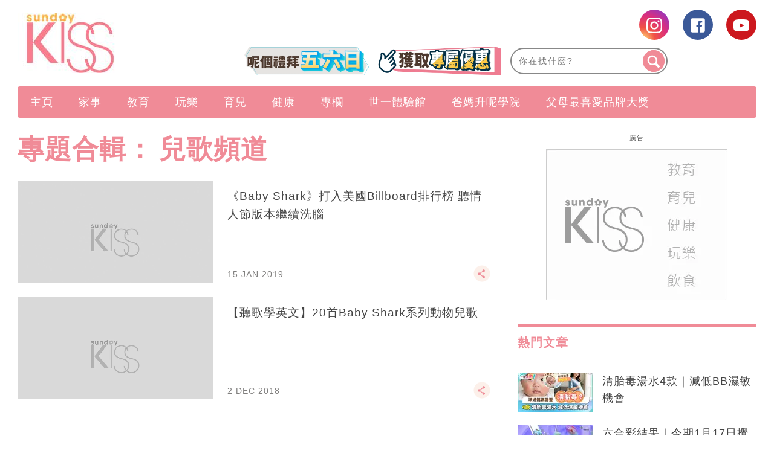

--- FILE ---
content_type: text/html; charset=UTF-8
request_url: https://www.sundaykiss.com/tag/%E5%85%92%E6%AD%8C%E9%A0%BB%E9%81%93/
body_size: 42966
content:
<!DOCTYPE html>
<html lang="zh-Hant-HK" prefix="og: http://ogp.me/ns#">
<head>
<meta http-equiv="content-type" content="text/html; charset=UTF-8">
<meta charset="UTF-8">
<meta name="viewport" content="width=device-width, initial-scale=1,user-scalable=no ">

<title>兒歌頻道 | Sundaykiss 全方位家庭、生活、消費、娛樂百科 資訊平台</title>
<link rel="profile" href="http://gmpg.org/xfn/11">
<link rel="apple-touch-icon" href="https://www.sundaykiss.com/wp-content/themes/bucket/theme-content/images/57x57.png?v=11908.3ed3e63eb61387c03aa3f509db4aa7c151.0.139" sizes="57x57">
<link rel="apple-touch-icon" href="https://www.sundaykiss.com/wp-content/themes/bucket/theme-content/images/72x72.png?v=11908.3ed3e63eb61387c03aa3f509db4aa7c151.0.139" sizes="72x72">
<link rel="apple-touch-icon" href="https://www.sundaykiss.com/wp-content/themes/bucket/theme-content/images/114x114.png?v=11908.3ed3e63eb61387c03aa3f509db4aa7c151.0.139" sizes="114x114">
<link rel="apple-touch-icon" href="https://www.sundaykiss.com/wp-content/themes/bucket/theme-content/images/120x120.png?v=11908.3ed3e63eb61387c03aa3f509db4aa7c151.0.139" sizes="120x120">
<link rel="apple-touch-icon" href="https://www.sundaykiss.com/wp-content/themes/bucket/theme-content/images/144x144.png?v=11908.3ed3e63eb61387c03aa3f509db4aa7c151.0.139" sizes="144x144">
<link rel="apple-touch-icon" href="https://www.sundaykiss.com/wp-content/themes/bucket/theme-content/images/152x152.png?v=11908.3ed3e63eb61387c03aa3f509db4aa7c151.0.139" sizes="152x152">
<link rel="apple-touch-icon" href="https://www.sundaykiss.com/wp-content/themes/bucket/theme-content/images/196x196.png?v=11908.3ed3e63eb61387c03aa3f509db4aa7c151.0.139" sizes="196x196">

<link rel="pingback" href="https://www.sundaykiss.com/xmlrpc.php">
<!--[if IE]><meta http-equiv="X-UA-Compatible" content="IE=edge,chrome=1"><![endif]-->

<meta name="HandheldFriendly" content="True">
<meta name="apple-touch-fullscreen" content="yes" />
<meta name="MobileOptimized" content="320">
<!-- <link href='https://fonts.googleapis.com/css?family=Josefin+Sans:700|NTR|Droid+Sans' rel='stylesheet' type='text/css'> -->
<link rel="pingback" href="https://www.sundaykiss.com/xmlrpc.php">

<!-- Manifest added by SuperPWA - Progressive Web Apps Plugin For WordPress -->
<link rel="manifest" href="/superpwa-manifest.json">
<meta name="theme-color" content="#D5E0EB">
<!-- / SuperPWA.com -->
    
    
    <!-- 根據唔同的site 出相應Site的那個顔色 -->
    <style type="text/css">
        :root{
            --theme-color:var(--kiss-theme-color);
            --share-icon-bg:var(--kiss-share-icon-bg);
            --share-hover-bg:var(--kiss-share-hover-bg);
            --share-icon-hover:var(--kiss-share-icon-hover);
        }
    </style>

        <meta http-equiv="Content-Security-Policy" content="upgrade-insecure-requests" /> 
    
<!-- This site is optimized with the Yoast WordPress SEO plugin v1.5.74 - https://yoast.com/wordpress/plugins/seo/ -->
<meta name="description" content="即睇SundayKiss兒歌頻道文章，多角度呈現最快最新兒歌頻道內容，SundayKiss緊貼育兒、親子好去處、食譜資訊，讓子女健康成長！"/>
<link rel="canonical" href="https://www.sundaykiss.com/tag/%e5%85%92%e6%ad%8c%e9%a0%bb%e9%81%93/" />
<meta property="og:locale" content="en_US" />
<meta property="og:type" content="object" />
<meta property="og:title" content="兒歌頻道 | Sundaykiss 全方位家庭、生活、消費、娛樂百科 資訊平台" />
<meta property="og:description" content="即睇SundayKiss兒歌頻道文章，多角度呈現最快最新兒歌頻道內容，SundayKiss緊貼育兒、親子好去處、食譜資訊，讓子女健康成長！" />
<meta property="og:url" content="https://www.sundaykiss.com/tag/%e5%85%92%e6%ad%8c%e9%a0%bb%e9%81%93/" />
<meta property="og:site_name" content="Sundaykiss 全方位家庭、生活、消費、娛樂百科 資訊平台" />
<meta name="robots" content="max-image-preview:large" /><!-- / Yoast WordPress SEO plugin. -->

<link rel='dns-prefetch' href='//www.sundaykiss.com' />
<link rel='dns-prefetch' href='//s.w.org' />
<link rel="alternate" type="application/rss+xml" title="Sundaykiss 全方位家庭、生活、消費、娛樂百科 資訊平台 &raquo; Feed" href="https://www.sundaykiss.com/feed/" />
<link rel="alternate" type="application/rss+xml" title="Sundaykiss 全方位家庭、生活、消費、娛樂百科 資訊平台 &raquo; Comments Feed" href="https://www.sundaykiss.com/comments/feed/" />
<meta name="sppc-site-verification" content="fe62dde1d4f613fd0d6c08c925c3e2f1" />
<!-- Google Tag Manager -->
<noscript><iframe src="//www.googletagmanager.com/ns.html?id=GTM-WCTX9B" height="0" width="0" style="display:none;visibility:hidden"></iframe></noscript>
<script>
dataLayer = [];
(function(w,d,s,l,i){w[l]=w[l]||[];w[l].push({'gtm.start':
new Date().getTime(),event:'gtm.js'});var f=d.getElementsByTagName(s)[0],
j=d.createElement(s),dl=l!='dataLayer'?'&l='+l:'';j.async=true;j.src=
'//www.googletagmanager.com/gtm.js?id='+i+dl;f.parentNode.insertBefore(j,f);
})(window,document,'script','dataLayer','GTM-WCTX9B');</script>
<!-- End Google Tag Manager -->

<noscript><iframe src="https://www.googletagmanager.com/ns.html?id=GTM-MF6349CL"
height="0" width="0" style="display:none;visibility:hidden"></iframe></noscript>
<!-- Google Tag Manager -->
<script>(function(w,d,s,l,i){w[l]=w[l]||[];w[l].push({'gtm.start':
new Date().getTime(),event:'gtm.js'});var f=d.getElementsByTagName(s)[0],
j=d.createElement(s),dl=l!='dataLayer'?'&l='+l:'';j.async=true;j.src=
'https://www.googletagmanager.com/gtm.js?id='+i+dl;f.parentNode.insertBefore(j,f);
})(window,document,'script','dataLayer','GTM-MF6349CL');</script>
<!-- End Google Tag Manager -->

<script>
(function(){
var adBlockerDiv = document.createElement("div");
adBlockerDiv.className = "advertisement-swimlane advertisement-tag advertisement-text advertisement-top advertisement-txt advertisement-wrapper advertisement1 advertisement300x250 advertisement468 advertisementBackground advertisementBannerVertical advertisementBar advertisementBlock advertisementBox advertisementCenterer advertisement-right advertisement-right-rail advertisement-sidebar advertisement-space advertisement-sponsor";
adBlockerDiv.innerHTML = "advertisment";
adBlockerDiv.style.visibility = "hidden";
document.body.appendChild(adBlockerDiv);
if(adBlockerDiv.clientHeight == 0 || adBlockerDiv.offsetHeight == 0 || adBlockerDiv.clientWidth == 0 || adBlockerDiv.offsetWidth == 0) {
      if(typeof(dataLayer)!="undefined")
           dataLayer.push({ 'AdBlocker': 'YES'});
     else
          dataLayer = [{ 'AdBlocker': 'YES'}];
}
else {
     if(typeof(dataLayer)!="undefined")
           dataLayer.push({'AdBlocker': 'NO'});
     else
          dataLayer = [{ 'AdBlocker': 'NO'}];
}
document.body.removeChild(adBlockerDiv);
})();
</script><meta property="al:ios:url" content="sundaykiss://tag/%E5%85%92%E6%AD%8C%E9%A0%BB%E9%81%93/" />
<meta property="al:ios:app_store_id" content="1524262695" />
<meta property="al:ios:app_name" content="Sunday Kiss" />
<meta property="al:android:url" content="https://www.sundaykiss.com/tag/%E5%85%92%E6%AD%8C%E9%A0%BB%E9%81%93/" />
<meta property="al:android:package" content="com.sundaykiss.mobileapp" />
<meta property="al:android:app_name" content="Sunday Kiss" />
<meta property="android:deeplink_path" content="https://www.sundaykiss.com/tag/%E5%85%92%E6%AD%8C%E9%A0%BB%E9%81%93/" />
<meta property="branch:deeplink_path" content="456789" />
<script>let NmgCommonPluginOptions= {}</script>
<script async id="ebx" src="//applets.ebxcdn.com/ebx.js"></script><link rel="alternate" type="application/rss+xml" title="Sundaykiss 全方位家庭、生活、消費、娛樂百科 資訊平台 &raquo; 兒歌頻道 Tag Feed" href="https://www.sundaykiss.com/tag/%e5%85%92%e6%ad%8c%e9%a0%bb%e9%81%93/feed/" />
<script type="text/javascript">
    function get_cookie(name)
{
var arr,reg=new RegExp("(^| )"+name+"=([^;]*)(;|$)");
if(arr=document.cookie.match(reg))
return unescape(arr[2]);
else
return null;
}

var ABTEST ="";
var DYNAMIC_CACHE_COOKIE_FP = get_cookie("ga_fp_cookie");
var DYNAMIC_CACHE_COOKIE_UUID = get_cookie("ga_uuid_cookie");

if(typeof abtest_custom_dimension != "undefined" && abtest_custom_dimension != null && abtest_custom_dimension != ""){
     ABTEST  = abtest_custom_dimension; 
    console.log("abtest_custom_dimension:"+abtest_custom_dimension);
}
        </script>		<script type="text/javascript">
			window._wpemojiSettings = {"baseUrl":"https:\/\/s.w.org\/images\/core\/emoji\/2.3\/72x72\/","ext":".png","svgUrl":"https:\/\/s.w.org\/images\/core\/emoji\/2.3\/svg\/","svgExt":".svg","source":{"concatemoji":"https:\/\/www.sundaykiss.com\/wp-includes\/js\/wp-emoji-release.min.js?ver=4.8"}};
			!function(a,b,c){function d(a){var b,c,d,e,f=String.fromCharCode;if(!k||!k.fillText)return!1;switch(k.clearRect(0,0,j.width,j.height),k.textBaseline="top",k.font="600 32px Arial",a){case"flag":return k.fillText(f(55356,56826,55356,56819),0,0),b=j.toDataURL(),k.clearRect(0,0,j.width,j.height),k.fillText(f(55356,56826,8203,55356,56819),0,0),c=j.toDataURL(),b===c&&(k.clearRect(0,0,j.width,j.height),k.fillText(f(55356,57332,56128,56423,56128,56418,56128,56421,56128,56430,56128,56423,56128,56447),0,0),b=j.toDataURL(),k.clearRect(0,0,j.width,j.height),k.fillText(f(55356,57332,8203,56128,56423,8203,56128,56418,8203,56128,56421,8203,56128,56430,8203,56128,56423,8203,56128,56447),0,0),c=j.toDataURL(),b!==c);case"emoji4":return k.fillText(f(55358,56794,8205,9794,65039),0,0),d=j.toDataURL(),k.clearRect(0,0,j.width,j.height),k.fillText(f(55358,56794,8203,9794,65039),0,0),e=j.toDataURL(),d!==e}return!1}function e(a){var c=b.createElement("script");c.src=a,c.defer=c.type="text/javascript",b.getElementsByTagName("head")[0].appendChild(c)}var f,g,h,i,j=b.createElement("canvas"),k=j.getContext&&j.getContext("2d");for(i=Array("flag","emoji4"),c.supports={everything:!0,everythingExceptFlag:!0},h=0;h<i.length;h++)c.supports[i[h]]=d(i[h]),c.supports.everything=c.supports.everything&&c.supports[i[h]],"flag"!==i[h]&&(c.supports.everythingExceptFlag=c.supports.everythingExceptFlag&&c.supports[i[h]]);c.supports.everythingExceptFlag=c.supports.everythingExceptFlag&&!c.supports.flag,c.DOMReady=!1,c.readyCallback=function(){c.DOMReady=!0},c.supports.everything||(g=function(){c.readyCallback()},b.addEventListener?(b.addEventListener("DOMContentLoaded",g,!1),a.addEventListener("load",g,!1)):(a.attachEvent("onload",g),b.attachEvent("onreadystatechange",function(){"complete"===b.readyState&&c.readyCallback()})),f=c.source||{},f.concatemoji?e(f.concatemoji):f.wpemoji&&f.twemoji&&(e(f.twemoji),e(f.wpemoji)))}(window,document,window._wpemojiSettings);
		</script>
		<style type="text/css">
img.wp-smiley,
img.emoji {
	display: inline !important;
	border: none !important;
	box-shadow: none !important;
	height: 1em !important;
	width: 1em !important;
	margin: 0 .07em !important;
	vertical-align: -0.1em !important;
	background: none !important;
	padding: 0 !important;
}
</style>
<link rel='stylesheet' id='CPC_CPA_BUTTON_PLUGIN_STYLE-css'  href='https://www.sundaykiss.com/wp-content/plugins/nmg-cpc-cpa-button/assets/css/style.css?ver=11908.3409772677b52b0a3a6763c62ba02a3031.0.21' type='text/css' media='all' />
<link rel='stylesheet' id='wpgrade-main-style-css'  href='https://www.sundaykiss.com/wp-content/themes/bucket/theme-content/css/style.css?ver=11908.3ed3e63eb61387c03aa3f509db4aa7c151.0.139' type='text/css' media='all' />
<style id='wpgrade-main-style-inline-css' type='text/css'>

a, blockquote, .small-link, .tabs__nav a.current, 
.popular-posts__time a.current, .tabs__nav a:hover, 
.popular-posts__time a:hover, .widget--footer__title em,
.widget_rss .widget--footer__title .hN, 
.widget_rss .widget--footer__title .article__author-name, 
.widget_rss .widget--footer__title .comment__author-name, 
.widget_rss .widget--footer__title .widget_calendar caption, 
.widget_calendar .widget_rss .widget--footer__title caption, 
.widget_rss .widget--footer__title .score__average-wrapper, 
.widget_rss .widget--footer__title .score__label, 
.article--billboard-small .small-link em, 
.article--billboard-small .post-nav-link__label em, 
.article--billboard-small .author__social-link em,
.small-link, .post-nav-link__label, .author__social-link,
.article--thumb__title a:hover, 
.widget_wpgrade_twitter_widget .widget--footer__title h3:before,
a:hover > .pixcode--icon,
.score__pros__title, .score__cons__title,
.comments-area-title .hN em,
.comment__author-name, .woocommerce .amount,
.panel__title em, .woocommerce .star-rating span:before, 
.woocommerce-page .star-rating span:before {
    color: #e774a9;
}

.heading--main .hN, .widget--sidebar__title, 
.pagination .pagination-item--current span,.pagination .current, .single .pagination span,
.pagination li a:hover, .pagination li span:hover, 
.rsNavSelected, .badge, .progressbar__progress,
.btn:hover, .comments_add-comment:hover, 
.form-submit #comment-submit:hover, 
.widget_tag_cloud a:hover, .btn--primary,
.comments_add-comment, .form-submit #comment-submit,
a:hover > .pixcode--icon.circle, a:hover > .pixcode--icon.square,
.article--list__link:hover .badge, .score__average-wrapper,
.site__stats .stat__value:after, .site__stats .stat__title:after,
.btn--add-to-cart {
    background-color: #e774a9;
}

.social-icon-link:hover .square, .social-icon-link:focus .square, .social-icon-link:active .square,
.site__stats .stat__value:after, .site__stats .stat__title:after {
    background-color: #e774a9 !important;
}

@media only screen and (min-width: 900px){
    .nav--main li:hover, .nav--main li.current-menu-item {
        border-bottom-color: #e774a9;     
    }
    .back-to-top a:hover:after, .back-to-top a:hover:before {
        border-color: #e774a9; 
    }
    .article--billboard > a:hover .article__title:before, 
    .article--billboard > a:hover .article--list__title:before, 
    .article--billboard > a:hover .latest-comments__title:before,
    .article--grid__header:hover .article--grid__title h3, 
    .article--grid__header:hover .article--grid__title:after {
        background-color: #e774a9;
    }
}

.woocommerce ul.products li.product a:hover img{
    border-bottom: 5px solid #e774a9;
}

ol {
    border-left: 0 solid #e774a9;
}

div.split div.split__title a.small-link,
div.article__category a.small-link {
  display: none;
}

/* for bucket theme */
.article__author-name,
.small-link,
.search-query,
.heading .hN,
.hN {
  text-transform: none !important;
}

.navigation--main {
  background: #f08b97 !important;
}

.nav--main>li a {
  color: #ffffff;
}

.heading--main {
  background: #f08b97 !important;
}

.header-bar .search-query {
  /*background: #eac69a;*/
}

.header-bar .search-submit {
  /*background: #eac69a;*/
}

.article--grid__title:after {
  background-color: #f08b97;
  color: #ffffff;
}

.article--slider__title {
  background-color: #f08b97;
}

.layout--boxed .site__footer,
.layout--boxed .site__footer .container {
  background-color: #999999;
}

.footer__copyright {
  background: #999999;
}

.widget_tag_cloud a {
  background-color: #666666;
  color: #fff;
}

.site__footer a {
  color: #ddd;
}

.site__footer .pixcode--icon.square {
  background: #666666;
}

.pixcode--icon.square {
  background-color: #062441;
}

.search-query::-webkit-input-placeholder {
  /*color: black;*/
}

.search-query:-moz-placeholder {
  /* Firefox 18- */
  /*color: black;*/
}

.search-query::-moz-placeholder {
  /* Firefox 19+ */
  /*color: black;*/
}

.search-query:-ms-input-placeholder {
  /*color: black;*/
}

.article__title h3:hover {
  color: black;
}

@media only screen and (min-width: 900px) {
  .article--billboard {
    overflow: visible;
  }
}

.wp-polls input {
  -webkit-appearance: normal;
}

@media only screen and (max-width: 768px) {
  .sidebar {
    display: none;
  }
}

.container {
  max-width: 1270px;
}

.nav--main__wrapper.sticky .nav--main {
  max-width: 1222px;
}

@media only screen and (min-width: 900px) {
  .sidebar {
    padding-left: 20px;
  }
}

.site__footer {
  max-width: 1270px !important;
}

.lcp_catlist_sidebar li {
  width: auto;
}

.wp-polls input {
  -webkit-appearance: normal;
}

.wpss .answer_text input {
  -webkit-appearance: normal !important;
}

.heading--main .hN,
.widget--sidebar__title {
  background: #f08b97 !important;
}

.container .article__author-name {
  display: inline-block;
}

.article__meta .article__category {
  display: block !important;
}

.article__meta .article__category a.small-link {
  display: block !important;
}

.featured-area__aside .article__category a.small-link {
  display: block !important;
}

.article--grid__header .article__featured-image {
  height: 235px;
  overflow: hidden;
}

.post-container h2 {
  text-transform: none !important;
}

.post-container h3 {
  text-transform: none !important;
}

.post-container li {
  list-style: inherit;
}

._content_ ul {
  list-style-type: decimal;
  padding-left: 3.07143rem !important;
}

@media (min-width: 767px) {
  .article--grid__header .article__title .hN {
    height: 68px;
    overflow: hidden;
    line-height: 30px;
  }

  .mad_show {
    display: none !important;
  }
}

ins {
  border-bottom: none !important;
}

.size-medium {
  min-width: inherit !important;
}

.size-full {
  min-width: inherit !important;
}

.size-large {
  min-width: inherit !important;
}

.wp-caption {
  min-width: inherit !important;
}

._content_ img {
  width: auto ;
  max-height: 1075px ;
  height: none ;
}

.post-container h2 {
  color: #f08b97;
}

.post-container h3 {
  color: #7d2f8e;
  font-weight: bold
}

.gpt_ads_box .gpt_ads_bg {
  background-position: center top !important;
  /*display: inline-block;*/
}

.gpt_ads_box .gpt_ads_bg ins {
  border-bottom: none;
}

@media (min-width: 900px) {
  .gpt_ads_box {
    width: auto !important;
    min-width: 300px;
  }

  .gpt_ads_box .gpt_ads_bg ins,
  .gpt_ads_box .gpt_ads_bg iframe {
    background-color: transparent !important;
  }
  /*
  #page>.wrapper>div:nth-child(2) div.sidebar {
    z-index: 1001;
  }
  */
}

@media (max-width: 320px) {
  .gpt_ads_box {
    margin: 0 !important;
  }

  /*.gpt_ads_box2 { margin-left: -10px !important; }*/
  iframe.instagram-media {
    width: 296px !important;
  }
}

@media (max-width: 414px) {
  iframe.instagram-media {
    min-width: 300px !important;
  }
}

@media (max-width: 375px) {
  iframe.instagram-media {
    width: 323px !important;
  }
}

@media (max-width: 899px) {
  .post-article .code-block {
    text-align: center;
  }

  .inskinLoaded .gpt_ads_box {
    margin-left: -24px;
    width: calc(100% + 48px) !important;
    text-align: center;
  }

  .inskinLoaded .gpt_ads_box .gpt_ads_bg {
    display: inline-block;
  }

  .inskinLoaded article.post-article {
    padding-left: 24px !important;
  }

  .gpt_ads_box2 .gpt_ads_bg {
    min-height: 50px !important;
  }

  .palm-one-whole .banner_mobile {
    opacity: 0;
    margin: 0px;
  }
}

.sub-menu {
  z-index: 1500 !important;
}

.category__featured-posts img {
  margin-top: 0px !important;
}

@media (min-width: 599px) and (max-width: 767px) {
  .gpt_ads_box .gpt_ads_bg ._gpt_ads {
    width: 320px !important;
  }
}

@media (max-width: 599px) {
  .category__featured-posts .rsArrow {
    margin: 0 14px;
  }
}

.instagram-media {
  position: relative !important;
}

.sub-menu,
.sub-menu--mega {
  z-index: 1001 !important;
}

@media (min-width: 900px) and (max-width: 920px) {
  .rsAutoHeight .rsSlide {
    height: 100%;
  }

  .royalSlider.rsAutoHeight,
  .rsAutoHeight.pixslider {
    height: 500px;
  }
}

.btn:hover,
.comments_add-comment:hover,
.form-submit #comment-submit:hover,
.widget_tag_cloud a:hover {
  background-color: #262525;
  color: #fff;
}

.btn--tertiary {
  background-color: #807f7e;
  color: #fff;
}

.btn--tertiary:hover {
  background-color: #807f7e;
  color: #ea73a9;
}

.post-article h1 a,
.post-article h2 a,
.post-article h3 a {
  text-decoration: underline;
}

.sub-menu {
  z-index: 1500 !important;
}

.split__title {
  width: 55% !important;
  padding-left: 1px !important;
}

.code-block .ad_link li {
  white-space: normal !important;
}

/*.ads_btw_posts{ padding-bottom: 30px; }*/
.ads_btw_posts #innity-in-post > div > div:first-child {
  height:
    /*1px*/
    100%;
}

/* fix for unruly video ads */
.gpt_ads_box .gpt_ads_bg iframe {
  background: transparent !important;
}

.gpt_ads_ad_inquiry a {
  font-size: 11px !important;
  color: #505050 !important;
}

.footer .hd .award img {
  height: auto !important;
}

.popup_box_edm .popup_edm .subscription_content {
  color: #537290;
}

.post-container .btn {
  text-transform: none !important;
}

.code-block .ad_link a {
  line-height: 18px;
}

.ad-slot {
  text-align: center;
  /*line-height:0;*/
}

.interscroller-container .ad-container .ad-header {
  border-top: 1px solid #f08b97;
}

.interscroller-container .ad-container .ad-tag-container {
  top: 55px !important;
}

.interscroller-container .ad-container #ad-inner-container img {
  height:
    /*calc(100vh - 55px)*/
    auto !important;
}

.interscroller-container .ad-container .ad-footer {
  border-bottom: 1px solid #f08b97;
}

.ad_link li {
  white-space: normal !important;
}

/*==========Google AD==========*/
div[data-google-query-id] {
  overflow: hidden; }
  
@media screen and (max-width: 414px){
div[data-google-query-id] {
    overflow: unset;
}}

div[data-google-query-id]>* {
  margin: 0 auto; }

/*.in-article-text-ad-container {
  background-color: #f6f6f6 !important;
  border: 1px solid #eee;
  padding: 0 24px;
  display: none;
}
.in-article-text-ad {
  text-align: left;
  padding: 10px 0;
  display: none;
}*/
.in-article-text-ad-container,.after-article-text-ad-container {
  border-top: 1px solid #b2b2b2;
  display: none;
}
.in-article-text-ad,.after-article-text-ad {
  text-align: left;
  border-bottom: 1px solid #b2b2b2;
  padding: 10px 0;
  display: none;
}
.after-article-text-ad.hide {
  border-bottom: 0px;
  padding: 10px 0 11px;
}
@media (max-width: 767px) {
  /*-.in-article-text-ad-container {
    border: none;
    margin: 0 -24px;
  }*/
}

.post-article ._content_ img {
  -webkit-transition: opacity .3s linear;
  -moz-transition: opacity .3s linear;
  -ms-transition: opacity .3s linear;
  -o-transition: opacity .3s linear;
  transition: opacity .3s linear;
}
.post-article ._content_ img:hover {
  opacity: 0.7;
}
.post-article ._content_ .gallery {
  margin: 0;
  padding: 0;
}
.post-article ._content_ .gallery:after {
  display: block;
  content: "";
  clear: both;
}
.post-article ._content_ .gallery .gallery-item {
  position: relative;
  float: left;
  margin: 0;
  padding: 2px;
}
.gallery-caption {
  display: none;
}
body.mfp-zoom-out-cur .mfp-bg, body.mfp-zoom-out-cur .mfp-wrap {
  z-index: 9999999999;
}
.mfp-title {
  font-size: 16px !important;
}
.mfp-counter {
  width: auto;
  left: auto;
  font-size: 12px !important;
}

.wpforms-field-hide {
  display: none;
}

.wpforms-confirmation-container-full {
	background: #f08b97 !important;
	border: 1px solid #f5b53f !important;
	color: #fff !important;
}

.wpforms-confirmation-container-full a{
	color: #ffffff !important;
	text-decoration: underline !important;
}

#breadcrumbs {
    display: none;
}

/*.wp-caption img,.wp-caption,.size-full,.size-large,.size-medium{min-width:unset;}*/



.newsappdlb {
    box-shadow: none  !important;
    border-radius: unset !important;
    -o-border-radius: unset  !important;
    -moz-border-radius: unset  !important;
    -webkit-border-radius: unset  !important;
}

@media (max-width: 1023px){
       .one-third .article--grid__header .article__featured-image{ height: calc((33.3vw - 44px) *6/10);}
}
@media (max-width: 599px){
    .post-container .grid>.article__featured-image{ height: calc(100vw *6/10) ;
}
}

.read-full{
    position: relative;
    margin-bottom: 40px;
}

.read-full::after{
    background: rgba(0, 0, 0, 0) linear-gradient(to bottom, rgba(250, 249, 249, 0) 0px, #fff 100%) repeat scroll 0 0;
   /*  border-bottom: 35px solid #fff; */
    bottom: -10px;
    height: 200px;
    left: 0;
    position: absolute;
    content: "";
    width: 100%;
    z-index: 1;
}

.read_btn{ 
    position: relative;
    margin-top: -80px;
    z-index: 10;
    clear: both;
}
 
.read_btn .read_more{
    display: block;
    margin: 0 auto;
    width: 532px;
    height: 55px;
    line-height: 55px;
    border-radius: 4px; -moz-border-radius: 4px; -o-border-radius: 4px; -webkit-border-radius: 4px; 
    text-align: center;
    background: #f08b97;
    color: #fff;
    font-size: 16px !important;
}

.newsappdlb_c .dlb_closebtn::after{
    content:" " !important;
}
.newsappdlb_c .dlb_closebtn{
right: 0  !important;
    top: 4px  !important;
}

.video-list .split span.small-link{
  display: none;
}

.wpforms-container {
     display: block !important;
}
h1.article__title.article__title--single{color:#f08b97}

._content_ ol ol, ._content_ ul ol ._content_ dl ol {
    padding-left: unset;
}
.page-id-156266 .share_box{display:none;}

@media (min-width: 1270px){
.container:not(.cus_list):not(.post-container) .article--grid .image-wrap {
    height: 205px; 
}
.container:not(.cus_list):not(.post-container) .article--grid .image-wrap img{
        height: auto !important;
    }
}
#page {
    z-index: 1;
    position: relative;
}
.category .page-numbers {
    display: none;
}

.nav.pagination .page-numbers {
    display: block;
}

/*for AnyMindModal ad*/
#AnyMindModal .wrap {
  margin: auto;
}

.shortcode-author-avatars div.author-list .user a .avatar {
            width: min( 80%, 90px);
            aspect-ratio: 1/1;
            object-fit: cover;
 }
 
 .area-featured-header h2 {
    text-transform: unset !important;
}

header .container {
        overflow: unset;
}

a[href*='submit-spin.svg'] {
    display:none;
}

/* article images size */
.wp-caption img,
body.single-post .post-container .post-article ._content_ ._page_ a img[width],
body.single-post .post-container .post-article ._content_ ._page_ a img[height]{
    min-width: 100%!important;
    min-height: auto!important;
}

/*body.home {filter: grayscale(1);}*/

</style>
<link rel='stylesheet' id='nmg_popular_posts-css'  href='https://www.sundaykiss.com/wp-content/plugins/NMG-Popular-Post/css/popular_posts.css?ver=1.3.06' type='text/css' media='all' />
<link rel='stylesheet' id='nmg-subscription-css'  href='https://www.sundaykiss.com/wp-content/plugins/nmg-email-subscription/css/subscription.css?ver=11908.3d41d8cd98f00b204e9800998ecf8427e2.0.16' type='text/css' media='all' />
<link rel='stylesheet' id='extra-style-css'  href='https://www.sundaykiss.com/wp-content/themes/bucket/theme-content/css/style-2.css?ver=11908.3ed3e63eb61387c03aa3f509db4aa7c151.0.139' type='text/css' media='all' />
<link rel='stylesheet' id='author-avatars-widget-css'  href='https://www.sundaykiss.com/wp-content/plugins/author-avatars/css/widget.css?ver=1.8.6.4' type='text/css' media='all' />
<link rel='stylesheet' id='tablepress-default-css'  href='https://www.sundaykiss.com/wp-content/plugins/tablepress/css/default.min.css?ver=1.8.2' type='text/css' media='all' />
<link rel='stylesheet' id='album_gallery_bu_css-css'  href='https://www.sundaykiss.com/wp-content/plugins/wp-automation/assets/css/album_gallery.css?ver=11908.31f97ca14febcc758201bc7caa529b6481.0.42' type='text/css' media='all' />
<link rel='stylesheet' id='jquery_lazyloadxt_spinner_css-css'  href='https://www.sundaykiss.com/wp-content/plugins/wp-automation/assets/css/jquery.lazyloadxt.spinner.css?ver=11908.31f97ca14febcc758201bc7caa529b6481.0.42' type='text/css' media='all' />
<link rel='stylesheet' id='author-avatars-shortcode-css'  href='https://www.sundaykiss.com/wp-content/plugins/author-avatars/css/shortcode.css?ver=1.8.6.4' type='text/css' media='all' />
<link rel='stylesheet' id='nmg_sharebar_style-css'  href='https://www.sundaykiss.com/wp-content/plugins/nmg-sharebar/css/nmgsharebar.css?ver=6e1bc49ef090f347514aabd166c9fbbd1.1.61' type='text/css' media='all' />
<script type='text/javascript' src='https://www.sundaykiss.com/wp-includes/js/jquery/jquery.js?ver=1.12.4'></script>
<script type='text/javascript' src='https://www.sundaykiss.com/wp-includes/js/jquery/jquery-migrate.min.js?ver=1.4.1'></script>
<script type='text/javascript' src='https://www.sundaykiss.com/wp-content/plugins/NMG-Popular-Post/js/nmg_popular_post_ga.js?ver=1.3.06'></script>
<script type='text/javascript' src='https://www.sundaykiss.com/wp-content/plugins/ad-inserter/js/mobile-detect.min.js?ver=1.3.6'></script>
<script type='text/javascript'>
/* <![CDATA[ */
var NMGAdload = {"cla":"code-block","html":{"code-block-1":"<script type=\"text\/javascript\">\r\n  (function() {\r\n    var useSSL = 'https:' == document.location.protocol;\r\n    var src = (useSSL ? 'https:' : 'http:') +\r\n      '\/\/www.googletagservices.com\/tag\/js\/gpt.js';\r\n    document.write('<scr' + 'ipt src=\\\"' + src + '\\\"><\/scr' + 'ipt>');\r\n  })();\r\n<\/script>\r\n\r\n<script type='text\/javascript'>\r\n  googletag.defineSlot('\/14112232\/SundayKiss_BBLookbook_LREC2_300x250', [300, 250], 'div-gpt-ad-1397461855746-1').addService(googletag.pubads());\r\n  googletag.defineSlot('\/14112232\/SundayKiss_BBLookbook_LREC_300x250', [300, 250], 'div-gpt-ad-1397461855746-2').addService(googletag.pubads());\r\n  googletag.defineSlot('\/14112232\/SundayKiss_BBLookbook_Special1_1x1', [1, 1], 'div-gpt-ad-1397461855746-5').addService(googletag.pubads());\r\n  googletag.defineSlot('\/14112232\/SundayKiss_BBLookbook_Special2_1x1', [1, 1], 'div-gpt-ad-1397461855746-6').addService(googletag.pubads());\r\n  googletag.defineSlot('\/14112232\/SundayKiss_BBLookbook_Super_728x90', [728, 90], 'div-gpt-ad-1397461855746-7').addService(googletag.pubads());\r\n  googletag.pubads().enableSyncRendering();\r\n  googletag.pubads().enableSingleRequest();\r\n  googletag.pubads().collapseEmptyDivs();\r\n  googletag.enableServices();\r\n<\/script>\r\n\r\n<div id=\"div-gpt-ad-1397461855746-7\" style=\"width:728px; height:90px;\"><\/div>","code-block-2":"<script type=\"text\/javascript\">\r\n  (function() {\r\n    var useSSL = 'https:' == document.location.protocol;\r\n    var src = (useSSL ? 'https:' : 'http:') +\r\n      '\/\/www.googletagservices.com\/tag\/js\/gpt.js';\r\n    document.write('<scr' + 'ipt src=\\\"' + src + '\\\"><\/scr' + 'ipt>');\r\n  })();\r\n<\/script>\r\n\r\n<script type=\"text\/javascript\">\r\n  if(typeof googletag !== 'undefined'){\r\n    googletag.defineSlot('\/14112232\/SundayKiss_BBLookbook_LREC2_300x250', [300, 250], 'div-gpt-ad-1397461855746-1').addService(googletag.pubads());\r\n    googletag.defineSlot('\/14112232\/SundayKiss_BBLookbook_LREC_300x250', [300, 250], 'div-gpt-ad-1397461855746-2').addService(googletag.pubads());\r\n    googletag.defineSlot('\/14112232\/SundayKiss_BBLookbook_Special1_1x1', [1, 1], 'div-gpt-ad-1397461855746-5').addService(googletag.pubads());\r\n    googletag.defineSlot('\/14112232\/SundayKiss_BBLookbook_Special2_1x1', [1, 1], 'div-gpt-ad-1397461855746-6').addService(googletag.pubads());\r\n    googletag.defineSlot('\/14112232\/SundayKiss_BBLookbook_Super_728x90', [728, 90], 'div-gpt-ad-1397461855746-7').addService(googletag.pubads());\r\n    googletag.pubads().enableSyncRendering();\r\n    googletag.pubads().enableSingleRequest();\r\n    googletag.pubads().collapseEmptyDivs();\r\n    googletag.enableServices();\r\n  }\r\n<\/script>\r\n\r\n<div id=\"div-gpt-ad-1397461855746-7\" style=\"width:728px;height:90px;\">\r\n  <script>\r\n    if(typeof googletag !== 'undefined'){\r\n      googletag.cmd.push(function(){\r\n        googletag.display(\"div-gpt-ad-1397461855746-7\");\r\n      });\r\n    }\r\n  <\/script>\r\n\r\n<\/div>","code-block-3":"<div class=\"gpt_ads_box\" style=\"margin:0 -24px;\">\r\n  <div class=\"gpt_ads_title\">\u5ee3\u544a<\/div>\r\n  <div class=\"gpt_ads_bg gpt_ads_nobg\">\r\n    <div id=\"div-gpt-ad-1484644165414-1\" class=\"lrec\" style=\"min-width:300px;min-height:250px;\"><\/div>\r\n  <\/div>\r\n<\/div>\r\n","code-block-4":"<div class=\"ads_btw_posts af_init_sundaykiss_02\" style=\"text-align:center;\">\r\n  <span id=\"innity-in-post\"><\/span>\r\n  <div id=\"div-gpt-ad-1484644165414-5\"><\/div>\r\n<\/div>\r\n\r\n<!--div id=\"inread_video_wrapper\" style=\"display:none;\">\r\n  <div style=\"font-size:10px !important;color:#ccc;text-align:center;text-transform:uppercase;padding-bottom:5px;\">Recommend<\/div>\r\n                 <div id=\"5ad86654868e8045ebaa0143\" class=\"vdb_player vdb_5ad86654868e8045ebaa01435aa1ef82d4160538fd396354\" >\r\n  <\/div>                \r\n<\/div>\r\n<script>\r\n  (function($){\r\n    $(function(){\r\n      if ($('.sidebar').is(':hidden') && !$('.post-container:first').data(\"cats\").includes(\"Abbott\")) {\r\n        $('#inread_video_wrapper:first').show();\r\n        getScriptOnce('\/\/delivery.vidible.tv\/jsonp\/bid=5b2376aaaa955d0001fd6183\/pid=5ad86654868e8045ebaa0143\/5aa1ef82d4160538fd396354.js');\r\n      }\r\n    });\r\n  }(jQuery));\r\n<\/script-->\r\n\r\n<div class=\"after-article-text-ad-container\"><\/div>\r\n","code-block-5":"","code-block-6":"","code-block-7":"<div class=\"gpt_ads_box\" style=\"width:300px;\">\r\n  <!--div class=\"gpt_ads_bg\"-->\r\n    <div class=\"gpt_ads_title\">\u5ee3\u544a<\/div>\r\n    <div id=\"div-gpt-ad-1484644165414-8\" class=\"gpt_ads_bg _gpt_ads lrec4\" data-from=\"div-gpt-ad-1484644165414-8\" style=\"min-width:300px;min-height:250px;\"><\/div>\r\n  <!--\/div-->\r\n<\/div>\r\n\r\n","code-block-8":"","code-block-9":"    <div id=\"div-gpt-ad-1397461625766-7\" style=\"width:728px;height:90px;display:none;\">\r\n      <script type=\"text\/javascript\">\r\n        if(typeof googletag !== 'undefined'){\r\n          googletag.cmd.push(function() { googletag.display('div-gpt-ad-1397461625766-7');});\r\n        }\r\n      <\/script>\r\n    <\/div>\r\n    <script>\r\n      jQuery(function(){\r\n        if (jQuery('.container').width() >= 980){\r\n          jQuery(window).resize(function(){\r\n            if (jQuery('.container').width() >= 980){\r\n              jQuery('#div-gpt-ad-1397461625766-7').show();\r\n            }else{\r\n              jQuery('#div-gpt-ad-1397461625766-7').hide();\r\n            }\r\n          });\r\n          jQuery('#div-gpt-ad-1397461625766-7').show();\r\n        } else{\r\n          jQuery('#div-gpt-ad-1397461625766-7').remove();\r\n        }\r\n      });\r\n    <\/script>\r\n","code-block-10":"<div id='div-gpt-ad-1484644165414-2' style=\"margin-top:-20px;\"><\/div>","code-block-11":"<div id=\"div-gpt-ad-1484644165414-9\" style=\"margin-top:-25px;\"><\/div>\r\n","code-block-12":"<div class=\"gpt_ads_box\">\r\n  <div class=\"gpt_ads_title\">\u5ee3\u544a<\/div>\r\n    <div id=\"div-gpt-ad-1484644165414-1\" class=\"lrec\" style=\"min-width:300px;min-height:250px;\"><\/div>\r\n  <\/div>\r\n<\/div>","code-block-13":"<div class=\"gpt_ads_box\" style=\"width:300px;\">\r\n    <div class=\"gpt_ads_title\">\u5ee3\u544a<\/div>\r\n  <div id=\"div-gpt-ad-1484644165414-7\" class=\"gpt_ads_bg _gpt_ads lrec\" data-from=\"div-gpt-ad-1484644165414-7\" style=\"min-width:300px;min-height:250px;\"><\/div>\r\n<\/div>\r\n","code-block-14":"","code-block-15":"","code-block-16":"","code-block-17":"<div id=\"div-gpt-ad-1484644165414-6\" class=\"ad-slot mobile-banner-ad\" style=\"min-width:300px;\/*min-height:50px;*\/\"><\/div>\r\n","code-block-18":"","code-block-19":"","code-block-20":"<div id=\"div-gpt-ad-1484644165414-2\" style=\"margin-top:-5px;\"><\/div>\r\n","code-block-21":"","code-block-22":"<div class=\"native-ad-container\"><\/div>"}};
/* ]]> */
</script>
<script type='text/javascript' src='https://www.sundaykiss.com/wp-content/plugins/ad-inserter/js/detectmobilebrowser.js?ver=1.5.5'></script>
<script type='text/javascript'>
/* <![CDATA[ */
var NMGShareBarSiteInfo = {"site_name":"Kiss","post_type":"post"};
/* ]]> */
</script>
<script type='text/javascript' src='https://www.sundaykiss.com/wp-content/plugins/nmg-sharebar/js/nmg-sharebar.js?ver=6e1bc49ef090f347514aabd166c9fbbd1.1.61'></script>
<script type='text/javascript'>
/* <![CDATA[ */
var seoAutomatedLinkBuilding = {"ajaxUrl":"https:\/\/www.sundaykiss.com\/wp-admin\/admin-ajax.php"};
/* ]]> */
</script>
<script type='text/javascript' src='https://www.sundaykiss.com/wp-content/plugins/seo-automated-link-building/js/seo-automated-link-building.js?ver=4.8'></script>
<script type='text/javascript'>
/* <![CDATA[ */
var wpforms_first_post = {"first_post_id":"367041","site_url":"https:\/\/www.sundaykiss.com","post_type":"post","wpforms_js":"https:\/\/www.sundaykiss.com\/wp-content\/plugins\/wpforms-basic\/assets\/js\/wpforms.js?ver=11908.39b90da97c3ef2d651415544c4d1c00611.5.9.44","site_slug":"sundaykiss","device_token":"","wpforms_file_upload":"https:\/\/www.sundaykiss.com\/wp-content\/plugins\/wpforms-basic\/pro\/assets\/js\/wpforms-file-upload.min.js?ver=11908.39b90da97c3ef2d651415544c4d1c00611.5.9.44"};
/* ]]> */
</script>
<script type='text/javascript' src='https://www.sundaykiss.com/wp-content/plugins/wpforms-basic/assets/js/custom_token.js?ver=11908.39b90da97c3ef2d651415544c4d1c00611.5.9.44'></script>
<script type='text/javascript' src='https://www.sundaykiss.com/wp-content/plugins/wpforms-basic/assets/js/nmgone.js?ver=11908.39b90da97c3ef2d651415544c4d1c00611.5.9.44'></script>
<script type='text/javascript' src='https://www.sundaykiss.com/wp-content/plugins/wpforms-basic/assets/js/jquery.base64.js?ver=11908.39b90da97c3ef2d651415544c4d1c00611.5.9.44'></script>
<script type='text/javascript' src='https://www.sundaykiss.com/wp-content/plugins/wpforms-basic/assets/js/js_cookie.js?ver=11908.39b90da97c3ef2d651415544c4d1c00611.5.9.44'></script>
<script type='text/javascript' src='https://www.sundaykiss.com/wp-content/plugins/nmg-lazy-load/assets/js/adgpt.js?ver=11908.35b7b3a54b8144865ed0190019181ce2e1.6.814'></script>
<script type='text/javascript' src='https://www.sundaykiss.com/wp-content/plugins/wp-automation/assets/js/custom.js?ver=11908.31f97ca14febcc758201bc7caa529b6481.0.42'></script>
<script type='text/javascript'>
/* <![CDATA[ */
var MagnificPopupItems = {"post_title":"\u300aBaby Shark\u300b\u6253\u5165\u7f8e\u570bBillboard\u6392\u884c\u699c \u807d\u60c5\u4eba\u7bc0\u7248\u672c\u7e7c\u7e8c\u6d17\u8166"};
/* ]]> */
</script>
<script type='text/javascript' src='https://www.sundaykiss.com/wp-content/plugins/wp-automation/assets/js/magnific-popup.js?ver=11908.31f97ca14febcc758201bc7caa529b6481.0.42'></script>
<script type='text/javascript' src='https://www.sundaykiss.com/wp-content/plugins/wp-automation/assets/js/album-mode-for-gallery-items.js?ver=11908.31f97ca14febcc758201bc7caa529b6481.0.42'></script>
<script type='text/javascript' src='https://www.sundaykiss.com/wp-content/plugins/wp-automation/assets/js/jquery.touchSwipe.js?ver=11908.31f97ca14febcc758201bc7caa529b6481.0.42'></script>
<script type='text/javascript' src='https://www.sundaykiss.com/wp-content/plugins/wp-automation/assets/js/jquery.lazyloadxt.js?ver=11908.31f97ca14febcc758201bc7caa529b6481.0.42'></script>
<script type='text/javascript'>
/* <![CDATA[ */
var NMGShareBarInit = {"currPost":{"id":367041,"url":"https:\/\/www.sundaykiss.com\/?p=367041","title":"\n\u300aBaby Shark\u300b\u6253\u5165\u7f8e\u570bBillboard\u6392\u884c\u699c \u807d\u60c5\u4eba\u7bc0\u7248\u672c\u7e7c\u7e8c\u6d17\u8166","ad":"\n"}};
/* ]]> */
</script>
<script type='text/javascript' src='https://www.sundaykiss.com/wp-content/plugins/nmg-sharebar/js/footer_fixed.js?ver=6e1bc49ef090f347514aabd166c9fbbd1.1.61'></script>
<link rel='https://api.w.org/' href='https://www.sundaykiss.com/wp-json/' />
<link rel="EditURI" type="application/rsd+xml" title="RSD" href="https://www.sundaykiss.com/xmlrpc.php?rsd" />
<link rel="wlwmanifest" type="application/wlwmanifest+xml" href="https://www.sundaykiss.com/wp-includes/wlwmanifest.xml" /> 
<meta name="generator" content="WordPress 4.8" />
<link rel='https://github.com/WP-API/WP-API' href='https://www.sundaykiss.com/wp-json-v1' />
<style>
						/*anyclip*/
						.ac-lre-wrapper{
						    z-index:998 !important;
						}
						@media (min-width: 900px){
						.sidebar {
						    z-index: 997 !important;}
						}
						.sticky_banner{
						 	z-index:999 !important;
						}
						</style><style>
						.video-list .article--grid__header .article__title{padding: 0;}
						.video-list h3.hN {
						     background-color: #f6b9c1;
						     color: #444;
						}
						.video-list .article--grid__header .article__title{
							background:#f5d53f;
							color:fff;
						}
						.video-list .grid__item .article--grid .article--grid__meta .split__title{
							width:43%!important;
							float:unset;
							display: inline-block !important;
							vertical-align: text-top;
						}
						.video-list .grid__item .article--grid .article--grid__meta .article__meta-links{
						    width:48%!important;
						    float:unset;
						    display: inline-block !important;
						    text-align: right;
						    vertical-align: top;
						}
						@media(max-width: 599px){
							.video-list .article--grid__header .article__title{
							background:transparent;}
							.video-list .article--grid__header .article__title .hN{
								line-height: 1.4;
							}
							.video-list .grid__item .article--grid .article--grid__meta .split__title{
							width:auto !important;
							float:left;
							display: block !important;
							}
							.video-list .grid__item .article--grid .article--grid__meta .article__meta-links{
						    width:auto!important;
						    float:unset;
						    display: unset !important;
						    text-align: right;
							}
						}
						.video-list .article .article__featured-image .image-wrap::before {
						background-image: url("data:image/svg+xml,%3Csvg xmlns='http://www.w3.org/2000/svg' xmlns:serif='http://www.serif.com/' xmlns:xlink='http://www.w3.org/1999/xlink' height='100%25' style='fill-rule:evenodd;clip-rule:evenodd;stroke-linejoin:round;stroke-miterlimit:2;' version='1.1' viewBox='0 0 512 512' width='100%25' xml:space='preserve'%3E%3Cg%3E%3Cpath d='M501.299,132.766c-5.888,-22.03 -23.234,-39.377 -45.264,-45.264c-39.932,-10.701 -200.037,-10.701 -200.037,-10.701c0,0 -160.105,0 -200.038,10.701c-22.025,5.887 -39.376,23.234 -45.264,45.264c-10.696,39.928 -10.696,123.236 -10.696,123.236c0,0 0,83.308 10.696,123.232c5.888,22.03 23.239,39.381 45.264,45.268c39.933,10.697 200.038,10.697 200.038,10.697c0,0 160.105,0 200.037,-10.697c22.03,-5.887 39.376,-23.238 45.264,-45.268c10.701,-39.924 10.701,-123.232 10.701,-123.232c0,0 0,-83.308 -10.701,-123.236Z' style='fill:%23f88c99ba;fill-rule:nonzero;'/%3E%3Cpath d='M204.796,332.803l133.018,-76.801l-133.018,-76.801l0,153.602Z' style='fill:%23fff;fill-rule:nonzero;'/%3E%3C/g%3E%3C/svg%3E");}
						</style><meta property="fb:app_id" content="1404760723138448" />
<!--meta property="fb:pages" content="124377197732794" /-->
<meta property="fb:pages" content="199585676751778" /><script>
  var scriptsLoaded = [];
  var oathPlayer, oathEvent;
  
  function getScriptOnce(url) {
    if (!scriptsLoaded.includes(url)) {
      jQuery.getScript(url);
      scriptsLoaded.push(url);
    }
  }

  /* sidebar player */
  function getPlayer(e) {
    oathPlayer = e;
    oathPlayer.addEventListener(vidible.VIDEO_DATA_LOADED, videoDataLoadedCallback)
  }
  function videoDataLoadedCallback(e) {
    oathEvent = e;
    document.querySelector("#sidebar_video .title").innerText = oathEvent.data.title;
  }

  /* inread player */
  function getInreadPlayer(e) {
    oathPlayer = e;
    oathPlayer.addEventListener(vidible.VIDEO_DATA_LOADED, inreadVideoDataLoadedCallback)
  }
  function inreadVideoDataLoadedCallback(e) {
    oathEvent = e;
    document.querySelector("#oath_inread_video .title").innerText = oathEvent.data.title;
  }

  /* default player */
  function onPlayerLoad(e) {
    oathPlayer = e;
    oathPlayer.addEventListener(vidible.PLAYER_READY, playerReadyCallback)
  }
  function playerReadyCallback(e) {
    if (typeof Waypoint !== 'undefined') {
      Waypoint.refreshAll();
    }
  }

  function isWebview() {
    var useragent = navigator.userAgent;
    var rules = ['WebView', '(iPhone|iPod|iPad)(?!.*Safari\/)', 'Android.*(wv|\.0\.0\.0)'];
    var regex = new RegExp(`(${rules.join('|')})`, 'ig');
    return Boolean(useragent.match(regex));
  }

  function isChrome() {
    var isChromium = window.chrome;
    var winNav = window.navigator;
    var vendorName = winNav.vendor;
    var isOpera = typeof window.opr !== "undefined";
    var isIEedge = winNav.userAgent.indexOf("Edge") > -1;
    var isIOSChrome = winNav.userAgent.match("CriOS");
    return isIOSChrome || (isChromium !== null && typeof isChromium !== "undefined" && vendorName === "Google Inc." && isOpera === false && isIEedge === false);
  }

  function isMobileSafari() {
    var useragent = navigator.userAgent;
    var isIOS = !!useragent.match(/iPad/i) || !!useragent.match(/iPhone/i) || !!useragent.match(/iPod/i);
    var isWebkit = !!useragent.match(/WebKit/i);
    var isMobileSafari = isIOS && isWebkit && !useragent.match(/CriOS/i);
    return isMobileSafari;
  }

  function parse_query_string(query) {
    var vars = query.split('&');
    var query_string = {};
    for (var i = 0; i < vars.length; i++) {
      var pair = vars[i].split('=');
      var key = decodeURIComponent(pair[0]);
      var value = decodeURIComponent(pair[1]);
      if (typeof query_string[key] === 'undefined') {
        query_string[key] = decodeURIComponent(value);
      } else if (typeof query_string[key] === 'string') {
        var arr = [query_string[key], decodeURIComponent(value)];
        query_string[key] = arr;
      } else {
        query_string[key].push(decodeURIComponent(value));
      }
    }
    return query_string;
  }

  function getQueryStringValueByName(name) {
    if (window.location.search.length > 0) {
      var tmp = parse_query_string(window.location.search.split('?')[1]);
      if (tmp[name] !== undefined) {
        return tmp[name];
      }
    }
  }

  function setCookie(cname, cvalue, exdays) {
    const d = new Date();
    d.setTime(d.getTime() + (exdays * 24 * 60 * 60 * 1000));
    let expires = "expires="+d.toUTCString();
    document.cookie = cname + "=" + cvalue + ";" + expires + ";path=/";
  }

  function getCookie(cname) {
    let name = cname + "=";
    let ca = document.cookie.split(';');
    for(let i = 0; i < ca.length; i++) {
      let c = ca[i];
      while (c.charAt(0) == ' ') {
        c = c.substring(1);
      }
      if (c.indexOf(name) == 0) {
        return c.substring(name.length, c.length);
      }
    }
    return "";
  }

  (function(a){(jQuery.browser=jQuery.browser||{}).mobile=/(android|bb\d+|meego).+mobile|avantgo|bada\/|blackberry|blazer|compal|elaine|fennec|hiptop|iemobile|ip(hone|od)|iris|kindle|lge |maemo|midp|mmp|mobile.+firefox|netfront|opera m(ob|in)i|palm( os)?|phone|p(ixi|re)\/|plucker|pocket|psp|series(4|6)0|symbian|treo|up\.(browser|link)|vodafone|wap|windows ce|xda|xiino/i.test(a)||/1207|6310|6590|3gso|4thp|50[1-6]i|770s|802s|a wa|abac|ac(er|oo|s\-)|ai(ko|rn)|al(av|ca|co)|amoi|an(ex|ny|yw)|aptu|ar(ch|go)|as(te|us)|attw|au(di|\-m|r |s )|avan|be(ck|ll|nq)|bi(lb|rd)|bl(ac|az)|br(e|v)w|bumb|bw\-(n|u)|c55\/|capi|ccwa|cdm\-|cell|chtm|cldc|cmd\-|co(mp|nd)|craw|da(it|ll|ng)|dbte|dc\-s|devi|dica|dmob|do(c|p)o|ds(12|\-d)|el(49|ai)|em(l2|ul)|er(ic|k0)|esl8|ez([4-7]0|os|wa|ze)|fetc|fly(\-|_)|g1 u|g560|gene|gf\-5|g\-mo|go(\.w|od)|gr(ad|un)|haie|hcit|hd\-(m|p|t)|hei\-|hi(pt|ta)|hp( i|ip)|hs\-c|ht(c(\-| |_|a|g|p|s|t)|tp)|hu(aw|tc)|i\-(20|go|ma)|i230|iac( |\-|\/)|ibro|idea|ig01|ikom|im1k|inno|ipaq|iris|ja(t|v)a|jbro|jemu|jigs|kddi|keji|kgt( |\/)|klon|kpt |kwc\-|kyo(c|k)|le(no|xi)|lg( g|\/(k|l|u)|50|54|\-[a-w])|libw|lynx|m1\-w|m3ga|m50\/|ma(te|ui|xo)|mc(01|21|ca)|m\-cr|me(rc|ri)|mi(o8|oa|ts)|mmef|mo(01|02|bi|de|do|t(\-| |o|v)|zz)|mt(50|p1|v )|mwbp|mywa|n10[0-2]|n20[2-3]|n30(0|2)|n50(0|2|5)|n7(0(0|1)|10)|ne((c|m)\-|on|tf|wf|wg|wt)|nok(6|i)|nzph|o2im|op(ti|wv)|oran|owg1|p800|pan(a|d|t)|pdxg|pg(13|\-([1-8]|c))|phil|pire|pl(ay|uc)|pn\-2|po(ck|rt|se)|prox|psio|pt\-g|qa\-a|qc(07|12|21|32|60|\-[2-7]|i\-)|qtek|r380|r600|raks|rim9|ro(ve|zo)|s55\/|sa(ge|ma|mm|ms|ny|va)|sc(01|h\-|oo|p\-)|sdk\/|se(c(\-|0|1)|47|mc|nd|ri)|sgh\-|shar|sie(\-|m)|sk\-0|sl(45|id)|sm(al|ar|b3|it|t5)|so(ft|ny)|sp(01|h\-|v\-|v )|sy(01|mb)|t2(18|50)|t6(00|10|18)|ta(gt|lk)|tcl\-|tdg\-|tel(i|m)|tim\-|t\-mo|to(pl|sh)|ts(70|m\-|m3|m5)|tx\-9|up(\.b|g1|si)|utst|v400|v750|veri|vi(rg|te)|vk(40|5[0-3]|\-v)|vm40|voda|vulc|vx(52|53|60|61|70|80|81|83|85|98)|w3c(\-| )|webc|whit|wi(g |nc|nw)|wmlb|wonu|x700|yas\-|your|zeto|zte\-/i.test(a.substr(0,4))})(navigator.userAgent||navigator.vendor||window.opera);
</script><link rel="stylesheet" type="text/css" href="//static.nmg.com.hk/ajax/libs/cookieconsent2/3.0.3/cookieconsent.min.css" />
<script src="//static.nmg.com.hk/ajax/libs/cookieconsent2/3.0.3/cookieconsent.min.js"></script>
<script>
  var hasLaw = ['AT', 'BE', 'BG', 'HR', 'CZ', 'CY', 'DK', 'EE', 'FI', 'FR', 'DE', 'EL', 'HU', 'IE', 'IT', 'LV', 'LT', 'LU', 'MT', 'NL', 'PL', 'PT', 'SK', 'SI', 'ES', 'SE', 'GB', 'UK'];

  function doCookieConsent(){
    window.cookieconsent.initialise({
      cookie: {
        name: 'cookieconsent_status',
        path: '/',
        domain: 'sundaykiss.com',
        expiryDays: 365
      },
      content: {
        header: 'Cookies used on the website!',
        message: 'This website uses cookies to ensure your ability to provide feedback and improve our service. By using this website, you agree to our use of cookies in accordance with the terms of this policy.',
        dismiss: 'Got it!',
        allow: 'Allow cookies',
        deny: 'Decline',
        link: 'Read more',
        href: 'https://www.nmg.com.hk/en_US/nmg-cookie-policy/',
        close: '❌'
      },
      position: 'bottom',
      palette: {
        popup: {
          background: '#ebeeef',
          text: '#383838'
        },
        button: {
          background: 'transparent',
          text: '#383838',
          border: '#383838'
        }
      },
      location: false
    });
  }

  (function($){
    function handleIpCountry(ipcountry){
    let isProtectedByLaw = !(typeof ipcountry == 'undefined' || hasLaw.indexOf(ipcountry) == -1);
      $(window).trigger('country.detected', [ipcountry, isProtectedByLaw]);
      if (isProtectedByLaw) {
        doCookieConsent();
      }
    }

    window.addEventListener('load', function(){
      $(function(){
        let ipcountry = getCookie('ipcountry');
        if (ipcountry != ''){
          handleIpCountry(ipcountry);
        } else{
          $.get('https://ipcountry.nmg.com.hk/', function(data){
            if (typeof data.country != 'undefined'){
              ipcountry = data.country;
              setCookie('ipcountry', ipcountry, 365);
              handleIpCountry(ipcountry);
            }
          }, 'json');
        }
      });
    });
  })(jQuery);
</script>            <link rel="preconnect" href="https://tags.crwdcntrl.net">
        <link rel="preconnect" href="https://bcp.crwdcntrl.net">
        <link rel="dns-prefetch" href="https://tags.crwdcntrl.net">
        <link rel="dns-prefetch" href="https://bcp.crwdcntrl.net">

        <script>
            function callROSLotame() {
                console.log('callROSLotame');
                ! function() {
                    window.googletag = window.googletag || {};
                    window.googletag.cmd = window.googletag.cmd || [];
                    var targetingKey = 'audiences';
                    var lotameClientId = '14090';
                    var audLocalStorageKey = 'lotame_' + lotameClientId + '_auds';

                    // Immediately get audiences from local storage and get them loaded
                    try {
                        var storedAuds = window.localStorage.getItem(audLocalStorageKey) || '';

                        if (storedAuds) {
                            googletag.cmd.push(function() {
                                window.googletag.pubads().setTargeting(targetingKey, storedAuds.split(','));
                            });
                        }
                    } catch (e) {}

                    // Callback when targeting audience is ready to push latest audience data
                    var audienceReadyCallback = function(profile) {

                        // Get audiences as an array
                        var lotameAudiences = profile.getAudiences() || [];
                        var panoramaId = profile.getPanorama().getId();
                        console.log("panoramaId", panoramaId)

                        // Set the new target audiences for call to Google
                        googletag.cmd.push(function() {
                            window.googletag.pubads().setTargeting(targetingKey, lotameAudiences);
                            window.googletag.pubads().setPublisherProvidedId(panoramaId);
                        });
                    };

                    // Lotame Config
                    var lotameTagInput = {
                        data: {
                                                                                            behaviors: {"int":["sundaykiss.com : Article Tag : 兒歌頻道"]}                                                    },
                        config: {
                            clientId: Number(lotameClientId),
                            audienceLocalStorage: audLocalStorageKey,
                            onProfileReady: audienceReadyCallback
                        }
                    };

                    // Lotame initialization
                    var lotameConfig = lotameTagInput.config || {};
                    var namespace = window['lotame_' + lotameConfig.clientId] = {};
                    namespace.config = lotameConfig;
                    namespace.data = lotameTagInput.data || {};
                    namespace.cmd = namespace.cmd || [];

                    getScriptOnce('//tags.crwdcntrl.net/lt/c/14090/lt.min.js');
                }();
            }

            (function($) {
                $.get('/country-detection.php', function(rawData) {
                    var isProtectedByLaw = true;
                    var data = JSON.parse(rawData)
                    if (typeof data.country == 'undefined') {
                        isProtectedByLaw = false;
                    }
                    if (hasLaw.indexOf(data.country) == -1) {
                        isProtectedByLaw = false;
                    }
                    console.log(data.country);
                    if (!isProtectedByLaw) {
                        callROSLotame();
                    }
                })
            })(jQuery);
        </script>
        <!-- script async src="https://tags.crwdcntrl.net/lt/c/14090/lt.min.js"></script -->
        <link rel="dns-prefetch" href="https://fastlane.rubiconproject.com">
  <link rel="preconnect" href="https://fastlane.rubiconproject.com" crossorigin>

  <script src="//static.nmg.com.hk/js/mustache.min.js"></script>
  <script async src="//www.googletagservices.com/tag/js/gpt.js"></script>
  <script async src="//static.nmg.com.hk/js/prebid8.38.0.js"></script>
  <script>
    let
      disableAd = false,
      special1AdUnitCode = '/365224177/SundayKiss_ROS_Special1_1x1',
      ROS_Listing1_AdUnitCode = '/14112232/Kiss_ROS_Listing1',
      ROS_Listing2_AdUnitCode = '/14112232/Kiss_ROS_Listing2',
      ROS_Listing3_AdUnitCode = '/14112232/Kiss_ROS_Listing3',
      topStickyBannerAdUnitCode = '/365224177/PB_Kiss_ROS_TopStickyBanner_MultipleSize',
      lrecAdUnitCode = '/14112232/sundaykiss_ros_lrec_300x250',
      lrec4AdUnitCode = '/14112232/SundayKiss_ROS_LREC4_300x250';
  </script>
  
  <!-- Prebid Section START -->
  <script>
    var div_2_sizes = [
      [1, 1],
      [320, 480]
    ];
    var div_3_sizes = [
      [320, 100],
      [320, 50],
      [300, 250]
    ];
    var div_5_sizes = [
      [300, 250]
    ];
    var div_6_sizes = [
      [300, 250],
      [336, 280],
      ['fluid']
    ]
    var div_7_sizes = [
      [728, 90],
      ['fluid']
    ]
    var PREBID_TIMEOUT = 1000;
    var FAILSAFE_TIMEOUT = 3000;
    /*
    if (screen.width >= 336) {
      div_3_sizes.unshift([336, 280]);
    }
    */

    var adUnits = [];
    if (typeof jQuery.browser.mobile !== 'undefined' && jQuery.browser.mobile) {
      adUnits.push({
        code: 'div-gpt-ad-1484644165414-0', // index: 1
        mediaTypes: {
          banner: {
            sizes: div_2_sizes
          }
        },
        bids: [{
          bidder: 'appnexus',
          params: {
            placementId: '24414999'
          }
        }, {
          bidder: 'rubicon',
          params: {
            accountId: '17436',
            siteId: '173582',
            zoneId: '2323192'
          }
        }]
      });
      /*
      adUnits.push({
        code: 'div-gpt-ad-1484644165414-6',
        mediaTypes: {
          banner: {
            sizes: div_3_sizes
          }
        },
        bids:  [{
          bidder: 'rubicon',
          params: {
            accountId: '17436',
            siteId: '173582',
            zoneId: '839200',
            sizes: [117, 43, 15]
          }
        }, {
          bidder: 'appnexus',
          params: {
            placementId: '12772457'
          }
        }]
      });
      */
    } else { // desktop
      adUnits.push({
        code: 'div-gpt-ad-1484644165414-7', // index: 0
        mediaTypes: {
          banner: {
            sizes: div_5_sizes
          }
        },
        bids: [{
          bidder: 'ttd',
          params: {
            supplySourceId: 'newmediagroup',
            publisherId: '1'
          }
        }, {
          bidder: 'appnexus',
          params: {
            placementId: '14321946'
          }
        }, {
          bidder: 'rubicon',
          params: {
            accountId: '17436',
            siteId: '173582',
            zoneId: '839200',
            sizes: [15]
          }
        }]
      });
      adUnits.push({
        code: 'div-gpt-ad-1484644165414-8', // index: 1
        mediaTypes: {
          banner: {
            sizes: div_5_sizes
          }
        },
        bids: [{
          bidder: 'ttd',
          params: {
            supplySourceId: 'newmediagroup',
            publisherId: '1'
          }
        }, {
          bidder: 'appnexus',
          params: {
            placementId: '14321947'
          }
        }, {
          bidder: 'rubicon',
          params: {
            accountId: '17436',
            siteId: '173582',
            zoneId: '839200',
            sizes: [15]
          }
        }]
      });

    }

    var pbjs = pbjs || {};
    pbjs.que = pbjs.que || [];

    pbjs.que.push(function() {
      pbjs.setConfig({
        "priceGranularity": "auto",
        "currency": {
          "adServerCurrency": "HKD",
          "granularityMultiplier": 7.8,
          "conversionRateFile": "https://currency.prebid.org/latest.json"
        },
        "enableSendAllBids": true
      });
    });

    pbjs.bidderSettings = {
      rubicon: {
        bidCpmAdjustment: function(bidCpm) {
          return bidCpm * 0.8;
        }
      }
    };

    // ======== DO NOT EDIT BELOW THIS LINE =========== //
    var googletag = googletag || {};
    googletag.cmd = googletag.cmd || [];
    googletag.cmd.push(function() {
      googletag.pubads().disableInitialLoad();
    });

    if (!disableAd) {
      pbjs.que.push(function() {
        pbjs.addAdUnits(adUnits);
        pbjs.requestBids({
          bidsBackHandler: initAdserver,
          timeout: PREBID_TIMEOUT
        });
      });
    }

    function initAdserver() {
      if (pbjs.initAdserverSet) return;
      pbjs.initAdserverSet = true;
      googletag.cmd.push(function() {
        pbjs.que.push(function() {
          pbjs.setTargetingForGPTAsync();
          googletag.pubads().refresh();
        });
      });
    }

    setTimeout(function() {
      initAdserver();
    }, FAILSAFE_TIMEOUT);
  </script>
  <!-- Prebid Section END -->

  <!-- DFP Section START -->

  <script>
    // special1AdUnitCode = '14112232/Demo_WW_Special_1x1',
    var firstScroll = true;
    var ROS_Listing1;
    var ROS_Listing2;
    var ROS_Listing3;
    var listing_page_type = ""
    //var listing_page_type = "";
    //since only support one type now

    var listingSeletor = listing_page_type == "new" || listing_page_type == "" ? ".grid" : ".masonry__item-wrapper";
    var listingSeletorNo = (listing_page_type == "new" || listing_page_type == "" || (typeof jQuery.browser.mobile !== 'undefined' && jQuery.browser.mobile)) ? 2 : 0;

    const ListingTemplate = "<div class='cus_list article--grid ad-slot' id='{{id}}' style='min-height:90px; min-width:{{desktopMinWidth}}px;'></div>";
    var desktopMinWidth;
    googletag.cmd.push(function() {
      //sticky banner
      if (typeof jQuery.browser.mobile !== 'undefined' && jQuery.browser.mobile) {
        googletag.defineSlot(topStickyBannerAdUnitCode, [
            [900, 60],
            [640, 60]
          ], 'div-gpt-ad-1484644165414-4')
          .setTargeting((window.innerWidth >= 1280) ? 'sticky_yes' : 'sticky_mobile_yes', (window.innerWidth >= 1280) ? 'true' : (window.innerWidth >= 360) ? 'true' : 'false')
          .addService(googletag.pubads())
          .setCollapseEmptyDiv(true, true);
        //googletag.defineSlot('/14112232/Demo_WP_ROS_MobileBanner1_320x100', div_3_sizes, 'div-gpt-ad-1484644165414-6').addService(googletag.pubads());
        //googletag.defineSlot('/14112232/Kiss_ROS_MobileBanner1_320x100', div_3_sizes, 'div-gpt-ad-1484644165414-6').addService(googletag.pubads());
      } else {
        if (jQuery(window).width() >= 899) {
          googletag.defineSlot(topStickyBannerAdUnitCode, [806, 60], 'div-gpt-ad-1484644165414-4')
            .setTargeting('sticky_yes', (window.innerWidth >= 1280) ? 'true' : 'false')
            .addService(googletag.pubads())
            .setCollapseEmptyDiv(true, true);
        }
      }
      googletag.defineSlot(special1AdUnitCode, div_2_sizes, 'div-gpt-ad-1484644165414-0').setTargeting('inskin_yes', (screen.width >= 1500) ? 'true' : 'false').addService(googletag.pubads());
      if (!(typeof jQuery.browser.mobile !== 'undefined' && jQuery.browser.mobile)) {
        googletag.defineSlot(lrecAdUnitCode, div_5_sizes, 'div-gpt-ad-1484644165414-7').addService(googletag.pubads());
        googletag.defineSlot(lrec4AdUnitCode, div_5_sizes, 'div-gpt-ad-1484644165414-8').addService(googletag.pubads());
        googletag.pubads().refresh([lrecAdUnitCode, lrec4AdUnitCode]);
      }

      (function($) {
        $(document).ready(function() {
          $(window).on("scroll", function() {
            if (firstScroll) {
              if (isMobile()) {
                desktopMinWidth = '0';
                ROS_Listing1 = googletag.defineSlot(ROS_Listing1_AdUnitCode, div_6_sizes, 'div-gpt-ad-1484644165414-9').addService(googletag.pubads());
                ROS_Listing2 = googletag.defineSlot(ROS_Listing2_AdUnitCode, div_6_sizes, 'div-gpt-ad-1484644165414-10').addService(googletag.pubads());
                ROS_Listing3 = googletag.defineSlot(ROS_Listing3_AdUnitCode, div_6_sizes, 'div-gpt-ad-1484644165414-11').addService(googletag.pubads());
              } else {
                desktopMinWidth = '780';
                ROS_Listing1 = googletag.defineSlot(ROS_Listing1_AdUnitCode, div_7_sizes, 'div-gpt-ad-1484644165414-9').addService(googletag.pubads());
                ROS_Listing2 = googletag.defineSlot(ROS_Listing2_AdUnitCode, div_7_sizes, 'div-gpt-ad-1484644165414-10').addService(googletag.pubads());
                ROS_Listing3 = googletag.defineSlot(ROS_Listing3_AdUnitCode, div_7_sizes, 'div-gpt-ad-1484644165414-11').addService(googletag.pubads());
              }
              googletag.pubads().refresh([ROS_Listing1, ROS_Listing2, ROS_Listing3]);
              $(listingSeletor).find(".masonry__item:eq(" + (1 * listingSeletorNo + 1) + ")").length && $(listingSeletor).find(".masonry__item:eq(" + (1 * listingSeletorNo + 1) + ")").append(
                Mustache.render(ListingTemplate, {
                  id: 'div-gpt-ad-1484644165414-9',
                  desktopMinWidth: desktopMinWidth
                })
              ) && googletag.display(ROS_Listing1);

              $(listingSeletor).find(".masonry__item:eq(" + (3 * listingSeletorNo + 5) + ")").length && $(listingSeletor).find(".masonry__item:eq(" + (3 * listingSeletorNo + 5) + ")").append(
                Mustache.render(ListingTemplate, {
                  id: 'div-gpt-ad-1484644165414-10',
                  desktopMinWidth: desktopMinWidth
                })
              ) && googletag.display(ROS_Listing2);

              ($(listingSeletor).find(".masonry__item:eq(" + (5 * listingSeletorNo + 9) + ")").length && $(listingSeletor).find(".masonry__item:eq(" + (5 * listingSeletorNo + 9) + ")").append(
                Mustache.render(ListingTemplate, {
                  id: 'div-gpt-ad-1484644165414-11',
                  desktopMinWidth: desktopMinWidth
                })
              )) && googletag.display(ROS_Listing3);

              firstScroll = false;
            }
          })
        })
      })(jQuery);
      //googletag.defineSlot('/14112232/SundayKiss_Home_Native_Fluid1', ['fluid'], 'div-gpt-ad-1484644165414-2').addService(googletag.pubads());
      //googletag.defineSlot('/14112232/SundayKiss_Archive_Native_Fluid1', ['fluid'], 'div-gpt-ad-1484644165414-9').addService(googletag.pubads());
      //googletag.pubads().setTargeting('ad_set', '1');
      googletag.pubads().setTargeting('ad_set', '0');
      googletag.pubads().setTargeting('initcall', 'true');
      googletag.pubads().setTargeting('inskin_mobile_yes', (screen.width >= 395) ? 'true' : 'false');
      googletag.pubads().setTargeting('site', 'kiss');
      googletag.pubads().setTargeting('page_type', 'tag');
                          googletag.pubads().setTargeting('tags', '兒歌頻道');
            if (typeof lotauds !== 'undefined' && lotauds.Profile.Audiences.Audience.length > 0) {
        var audiences = [];
        for (i = 0; i < lotauds.Profile.Audiences.Audience.length; i++) {
          audiences.push(lotauds.Profile.Audiences.Audience[i].abbr.trim());
        }
        googletag.pubads().setTargeting('audiences', audiences);
      }
      if (isWebview()) {
        googletag.pubads().setTargeting('inapp_webview_yes', 'true');
      }
                  googletag.pubads().enableSingleRequest();
      googletag.enableServices();
      var targetSlot = "div-gpt-ad-1484644165414-0";

      googletag.pubads().addEventListener("slotRequested", (event) => {
        const slot = event.slot;
        console.log("Slot", slot.getSlotElementId(), slot, "has been requested.");

      });

      googletag.pubads().addEventListener("slotVisibilityChanged", (event) => {
        const slot = event.slot;
        console.group("Visibility of slot", slot.getSlotElementId(), "changed.");

        // Log details of the event.
        console.log("Visible area:", `${event.inViewPercentage}%`);
        console.groupEnd();

      });



      googletag.pubads().addEventListener("slotResponseReceived", (event) => {
        const slot = event.slot;
        console.log("Ad response for slot", slot.getSlotElementId(), slot.getResponseInformation(), "received.");


      });
      googletag.pubads().addEventListener('slotRenderEnded', function(event) {
        var slot = event.slot;
        if (slot.getSlotElementId() === targetSlot) {
          if (event.size.toString() != "1,1" && typeof jQuery.browser.mobile !== 'undefined' && jQuery.browser.mobile) {
            console.log("1,1", event.size != [1, 1])
            $("#adOverlay").show();
            $("#overlayGroup").css('margin-top', (window.innerHeight - event.size[1]) / 2 + "px");
            $("#overlayGroup").css('width', event.size[0] + "px");
            $("#div-gpt-ad-1484644165414-0").css('margin-left', "0px !important");
            setTimeout(closeAd, 15000)
          } else {
            $("#adOverlay").removeAttr('style');
            $("#overlayGroup").removeAttr('style');;
            $("#closeButton").hide();
          }
        }
      })
    });
  </script>
  <!-- DFP Section END -->

  <script src="//pagead2.googlesyndication.com/pagead/js/adsbygoogle.js" async></script>
<script>// <![CDATA[
(function(d, s, id) { var js, fjs = d.getElementsByTagName(s)[0]; if (d.getElementById(id)) return; js = d.createElement(s); js.id = id; js.src = "//connect.facebook.net/zh_HK/sdk.js#xfbml=1&version=v2.5"; fjs.parentNode.insertBefore(js, fjs); }(document, 'script', 'facebook-jssdk'));
// ]]></script><script language="javascript">
function ad_inquiry_tracking(obj){
    action = "AdInquiry_Clicked";
    actionLabel = obj.dataset.location;
    if (typeof(_gaq) != 'undefined') {
		_gaq.push(['_trackEvent', '文章', action, actionLabel]);
		window.location.href = postUrl; 
		return;
	}
	if (typeof(__gaTracker) != 'undefined') {
		__gaTracker('send', 'event', '文章', action, actionLabel);
		window.location.href = postUrl; 
		return;
	}
}
</script>    <script>
        if (isChrome() && !disableAd) {
            var adsenseAutoAds = document.createElement('script');
            adsenseAutoAds.setAttribute('data-ad-client', 'ca-pub-7625181003359249');
            adsenseAutoAds.src = 'https://pagead2.googlesyndication.com/pagead/js/adsbygoogle.js';
            adsenseAutoAds.async = true;
            document.getElementsByTagName('head')[0].appendChild(adsenseAutoAds);
        }
    </script>


<!--Plugin WP Missed Schedule Gold 2013.1231.2013 Active - Tag 6707293c0218e2d8b7aa38d418ffa608-->

<!-- This site is patched which an important unfixed problem since WordPress 2.5+ to 3.9+ -->

<link rel='icon' href="https://imgs.sundaykiss.com/wp-content/uploads/2025/02/kiss196x196_172729912267a9705bd5085.png" >
<link rel="apple-touch-icon" href="https://imgs.sundaykiss.com/wp-content/uploads/2020/10/196x196_20509998875f90f5436ecfc.png" >
<div class="post-header">
  <div class="fixed-bar ">
    <div class="container">
      <div class="row">
        <div class="sns-bar clearfix">
                    <div class="leftbox  nopadding">
                        <div class="fixed_nav">
                            <span class="nav-icon"></span>
                        </div>
                        <div class="nav_logo"><a href="https://www.sundaykiss.com"><img src="https://www.sundaykiss.com/wp-content/themes/bucket/theme-content/images/kiss_s_logo.png" alt="" width="133" height="38"></a></div>
                    </div>
                      <div class="rightbox share-bar nopadding">
                      
<!-- new nmgone login button -->
<div class="member_log" style="display: none;">
    <div class="nmgone_login_li">
        <div class="nmgone_login_d">
            <a class="login_container" href="https://one.nmg.com.hk/sso?disable_email_otp=true&embed_mode=false&app_id=hk.com.nmg.kiss-web&show_logos=true&is_track=false&redirect_url=https%3A%2F%2Fwww.sundaykiss.com%2Fwp-admin%2Fadmin-ajax.php%3Faction%3Dtheme_get_nmgone_user_info%26url%3Dhttps%253A%252F%252Fwww.sundaykiss.com%252Ftag%252F%2525E5%252585%252592%2525E6%2525AD%25258C%2525E9%2525A0%2525BB%2525E9%252581%252593%252F"><i class="icons icon-login"></i>
                <div class="login_text">登入</div>
            </a>
            <div class="user_container">
                <i class="icons icon-login"></i>
                <div class="in-menu">
                    <a class="nmgone_logout" href="###">登出</a>
                </div>
            </div>
        </div>
    </div>         
</div>
<!-- new nmgone login button -->

<script type='text/javascript'>
var current_page_full_url = window.location.href; //已encode

(function($) {
    // $(".nmgone_login_li").css("display","inline-block");
    $(".nmgone_logout").click(function(event) {
        logout();
    });
    
    var is_prod = 0;
    var site_url = "https://www.sundaykiss.com";
    var is_logined = 0;
    var is_refresh = 0;
    check_login();    
    function check_login(){
        var user_cookie = Cookies.get('theme_nmgone_user');
        var access_token = Cookies.get('access_token');
        if (is_prod == 0) {
            if (user_cookie) {
                //console.log('user_cookie: ' + user_cookie)
                //console.log(typeof(user_cookie));
                var user_cookie_arr = JSON.parse(user_cookie);
                //console.log(user_cookie_arr);
                if ($.isEmptyObject(user_cookie_arr) == false) {
                    if (user_cookie_arr.expires_in * 1000 > new Date().getTime()) {
                        is_logined = 1;
                        console.log('未過期');
                    } else {
                        ajax_theme_refresh_token(user_cookie_arr.access_token);     
                        console.log('已經過期');                                        
                    }
                }
            }else{
                
                if (access_token) {
                    ajax_theme_refresh_token(access_token);     
                    console.log('已經過期');
                }  
            }

            if (is_logined == 1) {
                $('.nmgone_login_m').addClass("in");
                $('.nmgone_login_d').addClass("in");
                document.querySelector('.nmgone_login_d.in').addEventListener("click",(e)=>{
                    document.querySelector('.nmgone_login_d.in .in-menu').classList.toggle("show");
                });

                document.querySelector('.nmgone_login_m.in').addEventListener("click",(e)=>{
                    document.querySelector('.nmgone_login_m.in .in-menu').classList.toggle("show");
                });

            } else {
                //login button:
                $('.nmgone_login_m').removeClass("in");
                $('.nmgone_login_d').removeClass("in");
                
            }
        }
    }

    /*
        * ajax refresh token
        */
    function ajax_theme_refresh_token(access_token) {
        //////////////////// ajax get 會員訂閱 data /////////////////////////////
        var refresh_token_url = '/wp-admin/admin-ajax.php?action=theme_refresh_token&access_token=' + access_token;
        console.log('theme_refresh_token_start');
        if(is_refresh==0){
            $.ajax({
                type: "GET",
                url: refresh_token_url,
                dataType: "json",
                success: function(response) {
                    if (response.status == 1) {
                        check_login();
                        
                    } else {
                        //login button:
                    
                    }
                }
            });
        }                                          
        is_refresh = 1;                       
        return false;
    }

    function logout() {                                                       
        Cookies.remove('refresh_token', { path: '', domain: '.sundaykiss.com' });
        Cookies.remove('refresh_token');
        Cookies.remove('theme_nmgone_user', { path: '', domain: '.sundaykiss.com' })
        Cookies.remove('theme_nmgone_user');
        var logout_url = '/wp-admin/admin-ajax.php?action=theme_logout';
        console.log('theme_logout');                                    
        $.ajax({
            type: "GET",
            url: logout_url,
            dataType: "json",
            success: function(response) {
                window.location.href = delParam("access_token");
            }
        });
    }

    // Popup NMG One Login
    if (!window.popupNmgOneLogin) {
        window.popupNmgOneLogin = function(callback) {
            var messageListener = function(event) {
                // console.log(event);
                if (event.data && event.data.type == 'nmgone_login_success') {
                    check_login();
                    if (typeof callback === 'function') {
                        callback(event.data);
                    }
                    window.removeEventListener('message', messageListener);
                }
            }
            window.addEventListener('message', messageListener);
            var urlParams = new URLSearchParams(window.location.search);
            urlParams.set('popup_nmgone_login', '1');
            const url = window.location.origin + window.location.pathname + '?' + urlParams.toString();
            const redirect_url = 'https://www.sundaykiss.com/wp-admin/admin-ajax.php?action=theme_get_nmgone_user_info&url=' + encodeURIComponent(url);
            const nmgone_login_url = 'https://one.nmg.com.hk/sso?disable_email_otp=true&embed_mode=false&app_id=hk.com.nmg.kiss-web&show_logos=true&is_track=false&redirect_url=' + encodeURIComponent(redirect_url);
            window.open(nmgone_login_url, 'nmgone_login', 'width=480,height=640');
        }
    }
    if (window.opener) {
        var urlParams = new URLSearchParams(window.location.search);
        if (urlParams.get('popup_nmgone_login') == '1') {
            try {
                window.opener.postMessage({
                type: 'nmgone_login_success',
                }, '*');
                window.close();
            } catch (error) {
                alert(error.message);
            }
        }
    }
})(jQuery);

// custom urlencode function:
function nmgone_urlencode(str) {
    str = (str + '').toString();
    return encodeURIComponent(str).replace(/!/g, '%21').replace(/'/g, '%27').replace(/\(/g, '%28').
    replace(/\)/g, '%29').replace(/\*/g, '%2A').replace(/%20/g, '+');
}

function delParam(paramKey) {
    var url = window.location.href;    //页面url
    var urlParam = window.location.search.substr(1);   //页面参数
    var beforeUrl = url.substr(0, url.indexOf("?"));   //页面主地址（参数之前地址）
    var nextUrl = "";

    var arr = new Array();
    if (urlParam != "") {
        var urlParamArr = urlParam.split("&"); //将参数按照&符分成数组
        for (var i = 0; i < urlParamArr.length; i++) {
            var paramArr = urlParamArr[i].split("="); //将参数键，值拆开
            //如果键雨要删除的不一致，则加入到参数中
            if (paramArr[0] != paramKey) {
                arr.push(urlParamArr[i]);
            }
        }
    }
    if (arr.length > 0) {
        nextUrl = "?" + arr.join("&");
    }
    url = beforeUrl + nextUrl;
    return url;
}
</script>
                        <i class="icon-search share_search"></i>
                    </div>
                    <script type="text/javascript">
                        jQuery(".share_search").on('click',function(){
                            jQuery('.form-search').find("[name='from']").val('search_banner');
                            var from = jQuery(this).find("[name='from']").val();
                            var title = document.title;
                            var currURL =  "https://www.sundaykiss.com/tag/%E5%85%92%E6%AD%8C%E9%A0%BB%E9%81%93/";

                            if(typeof(dataLayer) != 'undefined'){
                                 dataLayer.push({
                                   'category': 'Search',
                                   'action': 'ExpandSearchButtonClick',
                                   'label': currURL,
                                   'event': title
                                 });
                              }

                            // add ga4:
                            add_themes_ga4_tracking('search_expand_click',{});

                            if (typeof(_gaq) != 'undefined') {
                            _gaq.push(['_trackEvent','Search', 'ExpandSearchButtonClick',title]);
                            // return true;
                            }

                            if (typeof(__gaTracker) != 'undefined') {
                            __gaTracker('send','event','Search', 'ExpandSearchButtonClick',title);
                            // return true;
                            }
                        });
                    
                        jQuery(".leftbox .fixed_nav .nav-icon").on("click", function() {//menu_expand_click,在非 article page
                            // add ga4
                            add_themes_ga4_tracking('menu_expand_click',{});
                        });                    
                    </script>
            </div>
            <nav class="navigation  navigation--main  js-navigation--main">
        
        <div class="search-form  push-half--top  push--bottom  soft--bottom">
        <form class="form-search form-search-body" method="get" action="https://www.sundaykiss.com/" role="search">
    <input class="search-query" type="text" name="s" placeholder="你在找什麼?" autocomplete="off" value="" /><button class="btn search-submit"><i class="icon-search"></i></button>
    <input type="hidden" id="from" name="from" value="wordpress_search" />
    <button class="btn search-submit"><i class="icon-search"></i></button>
    <!-- 熱門搜尋 -->
    <div class="search_hot_tag">
        <div class="btn-list">
            <div class="tags_title">熱門搜尋</div>
            <a class="btn  btn--small  btn--tertiary" href="javascript:void(0)">校長辦公室</a><a class="btn  btn--small  btn--tertiary" href="javascript:void(0)">童你玩住學</a><a class="btn  btn--small  btn--tertiary" href="javascript:void(0)">童你比一比</a><a class="btn  btn--small  btn--tertiary" href="javascript:void(0)">中年好聲音4</a><a class="btn  btn--small  btn--tertiary" href="javascript:void(0)">便利商店</a><a class="btn  btn--small  btn--tertiary" href="javascript:void(0)">百佳超級市場 (大窩口商場店)</a>        </div>
    </div>
</form>
<script type='text/javascript'>
(function($) {
	$(".form-search-body").on("submit", function() {
        var s = $(this).find("[name='s']").val().trim(),
			action = $(this).attr("action");
		var from = $(this).find("[name='from']").val();
        if(s.length == 0){
         	return false;
        }
        fbq('track', "Search");
		if(from =='wordpress_search'){
            if(typeof(dataLayer) != 'undefined'){
	          dataLayer.push({
		         'category': 'Search',
		         'action': 'WPSearch',
		         'label': s,
		         'event': 'WPsearch'
	         });

	        }

	        // add ga4:
            add_themes_ga4_tracking('search',{'search_term':s});

	        if (typeof(_gaq) != 'undefined') {
	          _gaq.push(['_trackEvent','Search', 'WPSearch',s]);
	          //return true;
	        }
	        if (typeof(__gaTracker) != 'undefined') {
	          __gaTracker('send','event','Search', 'WPSearch',s);
	         // return true;
	        }
        }else{

        	if(typeof(dataLayer) != 'undefined'){
	          	dataLayer.push({
					'category': 'Search',
					'action': 'HeaderSearchButtonClick',
					'label': s,
					'event': 'HeaderSearchButtonClick'
	        	});
	        }

	        // add ga4:
            add_themes_ga4_tracking('search',{'search_term':s});

	        if (typeof(_gaq) != 'undefined') {
	          _gaq.push(['_trackEvent','Search', 'HeaderSearchButtonClick',s]);
	          //return true;
	        }
	        if (typeof(__gaTracker) != 'undefined') {
	          __gaTracker('send','event','Search', 'HeaderSearchButtonClick',s);
	         // return true;
	        }
        }

        var splited;
		/*
        call_jieba_cut(s, function (_result) {
	    	var result = _result.join(" ");
	     	type = result;
		    
		});
		*/
		// $.ajax({
		// 	url: "https://api.sundaykiss.com/as/seg?text="+s,			
		// 	type: 'get',			
		// 	dataType: 'json',
		// 	success: function(data){				
		// 		splited = data['retData'].join(" ");
				
		// 		var url =  action + "s/" + urlencode(s) + "/?from=" + from + "&w="+ splited;
		// 		window.location.href = url;
		// 	},
		// 	error: function(data){				
		// 		var url =  action + "s/" + urlencode(s) + "/?from=" + from + "&w="+ urlencode(s);
		// 		window.location.href = url;
		// 	}
		// });
		var search_url = "https://www.sundaykiss.com"+'/keyword/'+urlencode(s);// custom search page
        window.location.href = search_url;
		return false;
	});
 })(jQuery);

function urlencode (str) {  
    str = (str + '').toString();
    return encodeURIComponent(str).replace(/!/g, '%21').replace(/'/g, '%27').replace(/\(/g, '%28').  
    replace(/\)/g, '%29').replace(/\*/g, '%2A').replace(/%20/g, '+');  
}
</script>        </div>            
        <ul id="menu-navigation" class="nav  nav--main"><li id="menu-item-1606925" class="menu-item menu-item-type-custom menu-item-object-custom menu-item-home menu-item-1606925 nav__item--relative hidden"><a href="https://www.sundaykiss.com/">主頁</a></li>
<li id="menu-item-1544819" class="menu-item menu-item-type-custom menu-item-object-custom menu-item-has-children menu-item--parent menu-item-1544819 nav__item--relative hidden"><a href="https://www.sundaykiss.com/家事達人/">家事</a><ul class="nav nav--stacked nav--sub-menu sub-menu">	<li id="menu-item-1526405" class="menu-item menu-item-type-custom menu-item-object-custom menu-item-1526405 nav__item--relative hidden"><a href="https://www.sundaykiss.com/listingpage/家居清潔">家居清潔</a></li>
	<li id="menu-item-1526406" class="menu-item menu-item-type-custom menu-item-object-custom menu-item-1526406 nav__item--relative hidden"><a href="https://www.sundaykiss.com/listingpage/%E5%AE%B6%E5%B1%85%E6%94%B6%E7%B4%8D/">家居收納</a></li>
	<li id="menu-item-1526404" class="menu-item menu-item-type-custom menu-item-object-custom menu-item-1526404 nav__item--relative hidden"><a href="https://www.sundaykiss.com/listingpage/家居滅蟲">家居滅蟲</a></li>
	<li id="menu-item-11197" class="menu-item menu-item-type-taxonomy menu-item-object-category menu-item-11197 nav__item--relative hidden"><a href="https://www.sundaykiss.com/category/%e9%a3%9f%e8%ad%9c/">食譜</a></li>
</ul></li>
<li id="menu-item-1544786" class="menu-item menu-item-type-custom menu-item-object-custom menu-item-has-children menu-item--parent menu-item-1544786 nav__item--relative hidden"><a href="https://www.sundaykiss.com/listingpage/教育">教育</a><ul class="nav nav--stacked nav--sub-menu sub-menu">	<li id="menu-item-431498" class="menu-item menu-item-type-taxonomy menu-item-object-category menu-item-431498 nav__item--relative hidden"><a href="https://www.sundaykiss.com/category/education/%e5%ad%b8%e5%89%8d%e6%95%99%e8%82%b2/">學前教育</a></li>
	<li id="menu-item-431499" class="menu-item menu-item-type-taxonomy menu-item-object-category menu-item-431499 nav__item--relative hidden"><a href="https://www.sundaykiss.com/category/education/%e5%b9%bc%e7%a8%9a%e5%9c%92/">幼稚園</a></li>
	<li id="menu-item-431503" class="menu-item menu-item-type-taxonomy menu-item-object-category menu-item-431503 nav__item--relative hidden"><a href="https://www.sundaykiss.com/category/education/%e5%b0%8f%e5%ad%b8/">小學</a></li>
	<li id="menu-item-1526398" class="menu-item menu-item-type-taxonomy menu-item-object-category menu-item-1526398 nav__item--relative hidden"><a href="https://www.sundaykiss.com/category/education/%e4%b8%ad%e5%ad%b8/">中學</a></li>
	<li id="menu-item-1526399" class="menu-item menu-item-type-taxonomy menu-item-object-category menu-item-1526399 nav__item--relative hidden"><a href="https://www.sundaykiss.com/category/education/%e5%b0%88%e4%b8%8a%e6%95%99%e8%82%b2/">專上教育</a></li>
	<li id="menu-item-1291458" class="menu-item menu-item-type-taxonomy menu-item-object-category menu-item-1291458 nav__item--relative hidden"><a href="https://www.sundaykiss.com/category/education/%e5%9c%8b%e9%9a%9b%e5%ad%b8%e6%a0%a1/">國際學校</a></li>
	<li id="menu-item-1291459" class="menu-item menu-item-type-taxonomy menu-item-object-category menu-item-1291459 nav__item--relative hidden"><a href="https://www.sundaykiss.com/category/education/%e6%b5%b7%e5%a4%96%e5%8d%87%e5%ad%b8/">海外升學</a></li>
	<li id="menu-item-1526402" class="menu-item menu-item-type-custom menu-item-object-custom menu-item-1526402 nav__item--relative hidden"><a title="特殊學習需要 SEN" href="https://www.sundaykiss.com/tag/SEN">特殊學習需要</a></li>
	<li id="menu-item-1526401" class="menu-item menu-item-type-custom menu-item-object-custom menu-item-1526401 nav__item--relative hidden"><a href="https://www.sundaykiss.com/tag/%E6%95%99%E8%82%B2%E8%B3%87%E8%A8%8A">教育資訊</a></li>
</ul></li>
<li id="menu-item-1606926" class="menu-item menu-item-type-custom menu-item-object-custom menu-item-has-children menu-item--parent menu-item-1606926 nav__item--relative hidden"><a href="https://www.sundaykiss.com/親子好去處">玩樂</a><ul class="nav nav--stacked nav--sub-menu sub-menu">	<li id="menu-item-1606928" class="menu-item menu-item-type-custom menu-item-object-custom menu-item-1606928 nav__item--relative hidden"><a href="https://www.sundaykiss.com/listingpage/%E6%9C%AC%E5%9C%B0%E8%A6%AA%E5%AD%90%E9%81%8A/">本地親子遊</a></li>
	<li id="menu-item-1606931" class="menu-item menu-item-type-custom menu-item-object-custom menu-item-1606931 nav__item--relative hidden"><a href="https://www.sundaykiss.com/listingpage/%E5%A4%A7%E7%81%A3%E5%8D%80%E5%8F%8A%E5%85%A7%E5%9C%B0%E8%A6%AA%E5%AD%90%E9%81%8A/">大灣區及內地親子遊</a></li>
	<li id="menu-item-1606932" class="menu-item menu-item-type-custom menu-item-object-custom menu-item-1606932 nav__item--relative hidden"><a href="https://www.sundaykiss.com/listingpage/%E5%8F%B0%E7%81%A3%E8%A6%AA%E5%AD%90%E9%81%8A/">台灣親子遊</a></li>
</ul></li>
<li id="menu-item-1606953" class="menu-item menu-item-type-custom menu-item-object-custom menu-item-has-children menu-item--parent menu-item-1606953 nav__item--relative hidden"><a href="https://www.sundaykiss.com/listingpage/育兒/">育兒</a><ul class="nav nav--stacked nav--sub-menu sub-menu">	<li id="menu-item-235790" class="menu-item menu-item-type-taxonomy menu-item-object-category menu-item-235790 nav__item--relative hidden"><a href="https://www.sundaykiss.com/category/%e6%87%b7%e5%ad%95%e8%b3%87%e8%a8%8a/">懷孕資訊</a></li>
	<li id="menu-item-478484" class="menu-item menu-item-type-taxonomy menu-item-object-category menu-item-478484 nav__item--relative hidden"><a href="https://www.sundaykiss.com/category/%e8%82%b2%e5%85%92/%e5%ac%b0%e5%b9%bc%e5%85%92%e5%8f%8a%e5%85%92%e7%ab%a5/">嬰幼兒及兒童</a></li>
	<li id="menu-item-1606933" class="menu-item menu-item-type-custom menu-item-object-custom menu-item-1606933 nav__item--relative hidden"><a href="https://www.sundaykiss.com/category/%e8%82%b2%e5%85%92/%e6%88%90%e9%95%b7%e6%9c%9f/">成長期發展</a></li>
</ul></li>
<li id="menu-item-1182384" class="menu-item menu-item-type-custom menu-item-object-custom menu-item-1182384 nav__item--relative hidden"><a href="https://www.sundaykiss.com/listingpage/健康/">健康</a></li>
<li id="menu-item-893" class="menu-item menu-item-type-custom menu-item-object-custom menu-item-893 nav__item--relative hidden"><a href="https://www.sundaykiss.com/vip_bloggers/">專欄</a></li>
<li id="menu-item-1777945" class="menu-item menu-item-type-custom menu-item-object-custom menu-item-has-children menu-item--parent menu-item-1777945 nav__item--relative hidden"><a href="https://www.sundaykiss.com/listingpage/%E4%B8%96%E4%B8%80%E9%AB%94%E9%A9%97%E9%A4%A8/">世一體驗館</a><ul class="nav nav--stacked nav--sub-menu sub-menu">	<li id="menu-item-1408156" class="menu-item menu-item-type-custom menu-item-object-custom menu-item-1408156 nav__item--relative hidden"><a href="https://www.sundaykiss.com/tag/%e7%86%b1%e8%b3%a3/">熱賣活動</a></li>
	<li id="menu-item-419966" class="menu-item menu-item-type-custom menu-item-object-custom menu-item-419966 nav__item--relative hidden"><a href="https://www.sundaykiss.com/listingpage/親身親評/">親身親評</a></li>
	<li id="menu-item-391822" class="menu-item menu-item-type-custom menu-item-object-custom menu-item-391822 nav__item--relative hidden"><a href="https://www.sundaykiss.com/加入kissmom媽媽會/">加入KissMOM媽媽會</a></li>
	<li id="menu-item-1606934" class="menu-item menu-item-type-custom menu-item-object-custom menu-item-1606934 nav__item--relative hidden"><a href="http://p.nmg.com.hk/deg034%20">加入WhatsApp Channel</a></li>
	<li id="menu-item-1777980" class="menu-item menu-item-type-custom menu-item-object-custom menu-item-1777980 nav__item--relative hidden"><a href="http://p.nmg.com.hk/dpz378">關注小紅書</a></li>
</ul></li>
<li id="menu-item-513928" class="menu-item menu-item-type-custom menu-item-object-custom menu-item-has-children menu-item--parent menu-item-513928 nav__item--relative hidden"><a href="https://www.sundaykiss.com/%E6%B4%BB%E5%8B%95%E9%87%8D%E6%BA%AB/">爸媽升呢學院</a><ul class="nav nav--stacked nav--sub-menu sub-menu">	<li id="menu-item-1526708" class="menu-item menu-item-type-custom menu-item-object-custom menu-item-1526708 nav__item--relative hidden"><a href="https://www.sundaykiss.com/%E5%AA%92%E9%AB%94%E8%B3%87%E8%A8%8A%E7%B4%A0%E9%A4%8A/">校園企劃</a></li>
</ul></li>
<li id="menu-item-1291464" class="menu-item menu-item-type-custom menu-item-object-custom menu-item-has-children menu-item--parent menu-item-1291464 nav__item--relative hidden"><a href="https://www.sundaykiss.com/2024kissaward">父母最喜愛品牌大獎</a><ul class="nav nav--stacked nav--sub-menu sub-menu">	<li id="menu-item-1356882" class="menu-item menu-item-type-custom menu-item-object-custom menu-item-1356882 nav__item--relative hidden"><a href="https://www.sundaykiss.com/2024kissaward">父母最喜愛品牌大獎2024</a></li>
	<li id="menu-item-803503" class="menu-item menu-item-type-custom menu-item-object-custom menu-item-803503 nav__item--relative hidden"><a href="https://www.sundaykiss.com/awards/2023kissaward/">父母最喜愛品牌大獎2023</a></li>
	<li id="menu-item-1291463" class="menu-item menu-item-type-custom menu-item-object-custom menu-item-1291463 nav__item--relative hidden"><a href="https://www.sundaykiss.com/awards/2022kissaward/">父母最喜愛品牌大獎2022</a></li>
</ul></li>
</ul>      </nav>    
        </div>

      </div>
    </div>
  </div>
</div>
<!-- Schema & Structured Data For WP v1.9.41 - -->
<script type="application/ld+json" class="saswp-schema-markup-output">
[{"@context":"https:\/\/schema.org","@type":"CollectionPage","@id":"https:\/\/www.sundaykiss.com\/tag\/%e5%85%92%e6%ad%8c%e9%a0%bb%e9%81%93\/#CollectionPage","headline":"\u5152\u6b4c\u983b\u9053 Category","description":"","url":"https:\/\/www.sundaykiss.com\/tag\/%e5%85%92%e6%ad%8c%e9%a0%bb%e9%81%93\/","hasPart":[{"@type":"NewsArticle","headline":"\u300aBaby Shark\u300b\u6253\u5165\u7f8e\u570bBillboard\u6392\u884c\u699c \u807d\u60c5\u4eba\u7bc0\u7248\u672c\u7e7c\u7e8c\u6d17\u8166","url":"https:\/\/www.sundaykiss.com\/%e7%86%b1%e8%a9%b1\/babyshark-%e7%be%8e%e5%9c%8bbillboard%e6%8e%92%e8%a1%8c%e6%a6%9c-%e6%83%85%e4%ba%ba%e7%af%80-%e6%b4%97%e8%85%a6-367041\/","datePublished":"2019-01-15T14:04:24+00:00","dateModified":"2020-11-05T18:20:00+00:00","mainEntityOfPage":"https:\/\/www.sundaykiss.com\/%e7%86%b1%e8%a9%b1\/babyshark-%e7%be%8e%e5%9c%8bbillboard%e6%8e%92%e8%a1%8c%e6%a6%9c-%e6%83%85%e4%ba%ba%e7%af%80-%e6%b4%97%e8%85%a6-367041\/","author":"Kiss - \u71b1\u8a71","publisher":{"type":"Organization","name":"Sundaykiss \u9999\u6e2f\u89aa\u5b50\u80b2\u5152\u8cc7\u8a0a\u5171\u4eab\u5e73\u53f0","logo":{"@type":"ImageObject","url":"https:\/\/imgs.sundaykiss.com\/wp-content\/uploads\/2018\/01\/oskiss_logo_168866810358b7cdf50b703_10719716865a71a3a17ee00.gif","width":"350","height":"100"}},"image":[{"@type":"ImageObject","@id":"https:\/\/www.sundaykiss.com\/%e7%86%b1%e8%a9%b1\/babyshark-%e7%be%8e%e5%9c%8bbillboard%e6%8e%92%e8%a1%8c%e6%a6%9c-%e6%83%85%e4%ba%ba%e7%af%80-%e6%b4%97%e8%85%a6-367041\/#primaryimage","url":"https:\/\/imgs.sundaykiss.com\/wp-content\/uploads\/2019\/01\/cover_5878281935c3d77d838a3a.jpg","width":"1200","height":"720"},{"@type":"ImageObject","url":"https:\/\/imgs.sundaykiss.com\/wp-content\/uploads\/2019\/01\/cover_5878281935c3d77d838a3a.jpg","width":"1200","height":"900"},{"@type":"ImageObject","url":"https:\/\/imgs.sundaykiss.com\/wp-content\/uploads\/2019\/01\/cover_5878281935c3d77d838a3a.jpg","width":"1200","height":"675"}]},{"@type":"NewsArticle","headline":"\u3010\u807d\u6b4c\u5b78\u82f1\u6587\u301120\u9996Baby Shark\u7cfb\u5217\u52d5\u7269\u5152\u6b4c","url":"https:\/\/www.sundaykiss.com\/%e8%82%b2%e5%85%92\/%e8%81%bd%e6%ad%8c%e5%ad%b8%e8%8b%b1%e6%96%87-baby-shark-%e5%8b%95%e7%89%a9%e5%85%92%e6%ad%8c-352788\/","datePublished":"2018-12-02T09:44:01+00:00","dateModified":"2018-11-26T13:22:01+00:00","mainEntityOfPage":"https:\/\/www.sundaykiss.com\/%e8%82%b2%e5%85%92\/%e8%81%bd%e6%ad%8c%e5%ad%b8%e8%8b%b1%e6%96%87-baby-shark-%e5%8b%95%e7%89%a9%e5%85%92%e6%ad%8c-352788\/","author":"Kiss - \u80b2\u5152","publisher":{"type":"Organization","name":"Sundaykiss \u9999\u6e2f\u89aa\u5b50\u80b2\u5152\u8cc7\u8a0a\u5171\u4eab\u5e73\u53f0","logo":{"@type":"ImageObject","url":"https:\/\/imgs.sundaykiss.com\/wp-content\/uploads\/2018\/01\/oskiss_logo_168866810358b7cdf50b703_10719716865a71a3a17ee00.gif","width":"350","height":"100"}},"image":[{"@type":"ImageObject","@id":"https:\/\/www.sundaykiss.com\/%e8%82%b2%e5%85%92\/%e8%81%bd%e6%ad%8c%e5%ad%b8%e8%8b%b1%e6%96%87-baby-shark-%e5%8b%95%e7%89%a9%e5%85%92%e6%ad%8c-352788\/#primaryimage","url":"https:\/\/imgs.sundaykiss.com\/wp-content\/uploads\/2019\/01\/cover_5878281935c3d77d838a3a.jpg","width":"1200","height":"720"},{"@type":"ImageObject","url":"https:\/\/imgs.sundaykiss.com\/wp-content\/uploads\/2019\/01\/cover_5878281935c3d77d838a3a.jpg","width":"1200","height":"900"},{"@type":"ImageObject","url":"https:\/\/imgs.sundaykiss.com\/wp-content\/uploads\/2019\/01\/cover_5878281935c3d77d838a3a.jpg","width":"1200","height":"675"}]}]},{"@context":"https:\/\/schema.org","@type":"ItemList","itemListElement":[{"@type":"ListItem","position":1,"url":"https:\/\/www.sundaykiss.com\/%e7%86%b1%e8%a9%b1\/babyshark-%e7%be%8e%e5%9c%8bbillboard%e6%8e%92%e8%a1%8c%e6%a6%9c-%e6%83%85%e4%ba%ba%e7%af%80-%e6%b4%97%e8%85%a6-367041\/","name":"\u300aBaby Shark\u300b\u6253\u5165\u7f8e\u570bBillboard\u6392\u884c\u699c \u807d\u60c5\u4eba\u7bc0\u7248\u672c\u7e7c\u7e8c\u6d17\u8166","description":"\u4e00\u807d\u5230\u5462\u500b\u524d\u594f\uff0c\u7238\u7238\u5abd\u5abd\u5c31\u77e5\u9053\u53c8\u4fc2\u6642\u5019\u88ab\u6d17\u8166\uff01\u5152\u6b4c \u300aBaby Shark\u300b\u6191\u4f4f\u4f62\u6d17\u8166\u5605\u6b4c\u8a5e\u6210\u529f\u6536\u5230\u5168\u7403\u5927\u5c0f\u670b\u53cb\u5605\u6b61\u8fce\uff0c\u65e5\u524d\u66f4\u767b\u4e0a\u7f8e\u570bBillboard\u767e\u5927\u97f3\u6a02\u6392\u884c\u699c\u7b2c32\u4f4d\uff0c\u8a8d\u771f\u5df4\u9589\uff01\u800c\u63a8\u51fa\u300aBaby Shark\u300b\u5605\u5152\u6b4c\u983b\u9053Pinkfong\u4e0a\u5e74\u8d81\u8457\u60c5\u4eba\u7bc0\u63a8\u51fa\u60c5\u4eba\u7bc0\u7248\u300aBaby Shark\u300b\uff0c\u4ef2\u6709\u5514\u59201\u500b\u6708\u5c31\u5230\u60c5\u4eba\u7bc0\uff0c\u4e00\u65bc\u5b78\u8b58\u9ede\u5531\uff0c\u5531\u6bd4\u6700\u611b\u807d\u5566\uff01"},{"@type":"ListItem","position":2,"url":"https:\/\/www.sundaykiss.com\/%e8%82%b2%e5%85%92\/%e8%81%bd%e6%ad%8c%e5%ad%b8%e8%8b%b1%e6%96%87-baby-shark-%e5%8b%95%e7%89%a9%e5%85%92%e6%ad%8c-352788\/","name":"\u3010\u807d\u6b4c\u5b78\u82f1\u6587\u301120\u9996Baby Shark\u7cfb\u5217\u52d5\u7269\u5152\u6b4c","description":"Baby Shark\u9019\u9996\u5152\u6b4c\u63a8\u51fa\u4e0d\u4e45\u4fbf\u5438\u5f15\u5f88\u591a\u5c0f\u670b\u53cb\u3002\u7e7c\u4e0a\u6708\u9019\u500b\u983b\u9053\u63a8\u51fa\u4e00\u7cfb\u5217\u852c\u679c\u5152\u6b4c\uff08Fruit Songs\uff09\u5927\u53d7\u6b61\u8fce\u5f8c\uff0c\u6700\u8fd1\u300aBaby Shark\u300b\u7cfb\u5217\u7684\u5152\u6b4c\u983b\u9053\u53c8\u518d\u63a8\u51fa20\u9996\u52d5\u7269\u5152\u6b4c\uff0c\u9996\u9996\u90fd\u5481\u6d17\u8166\uff01"}]},{"@context":"https:\/\/schema.org","@graph":[{"@context":"https:\/\/schema.org","@type":"SiteNavigationElement","@id":"https:\/\/www.sundaykiss.com\/#Navigation","name":"\u4e3b\u9801","url":"https:\/\/www.sundaykiss.com\/"},{"@context":"https:\/\/schema.org","@type":"SiteNavigationElement","@id":"https:\/\/www.sundaykiss.com\/#Navigation","name":"\u5bb6\u4e8b","url":"https:\/\/www.sundaykiss.com\/\u5bb6\u4e8b\u9054\u4eba\/"},{"@context":"https:\/\/schema.org","@type":"SiteNavigationElement","@id":"https:\/\/www.sundaykiss.com\/#Navigation","name":"\u5bb6\u5c45\u6e05\u6f54","url":"https:\/\/www.sundaykiss.com\/listingpage\/\u5bb6\u5c45\u6e05\u6f54"},{"@context":"https:\/\/schema.org","@type":"SiteNavigationElement","@id":"https:\/\/www.sundaykiss.com\/#Navigation","name":"\u5bb6\u5c45\u6536\u7d0d","url":"https:\/\/www.sundaykiss.com\/listingpage\/%E5%AE%B6%E5%B1%85%E6%94%B6%E7%B4%8D\/"},{"@context":"https:\/\/schema.org","@type":"SiteNavigationElement","@id":"https:\/\/www.sundaykiss.com\/#Navigation","name":"\u5bb6\u5c45\u6ec5\u87f2","url":"https:\/\/www.sundaykiss.com\/listingpage\/\u5bb6\u5c45\u6ec5\u87f2"},{"@context":"https:\/\/schema.org","@type":"SiteNavigationElement","@id":"https:\/\/www.sundaykiss.com\/#Navigation","name":"\u98df\u8b5c","url":"https:\/\/www.sundaykiss.com\/category\/%e9%a3%9f%e8%ad%9c\/"},{"@context":"https:\/\/schema.org","@type":"SiteNavigationElement","@id":"https:\/\/www.sundaykiss.com\/#Navigation","name":"\u6559\u80b2","url":"https:\/\/www.sundaykiss.com\/listingpage\/\u6559\u80b2"},{"@context":"https:\/\/schema.org","@type":"SiteNavigationElement","@id":"https:\/\/www.sundaykiss.com\/#Navigation","name":"\u5b78\u524d\u6559\u80b2","url":"https:\/\/www.sundaykiss.com\/category\/education\/%e5%ad%b8%e5%89%8d%e6%95%99%e8%82%b2\/"},{"@context":"https:\/\/schema.org","@type":"SiteNavigationElement","@id":"https:\/\/www.sundaykiss.com\/#Navigation","name":"\u5e7c\u7a1a\u5712","url":"https:\/\/www.sundaykiss.com\/category\/education\/%e5%b9%bc%e7%a8%9a%e5%9c%92\/"},{"@context":"https:\/\/schema.org","@type":"SiteNavigationElement","@id":"https:\/\/www.sundaykiss.com\/#Navigation","name":"\u5c0f\u5b78","url":"https:\/\/www.sundaykiss.com\/category\/education\/%e5%b0%8f%e5%ad%b8\/"},{"@context":"https:\/\/schema.org","@type":"SiteNavigationElement","@id":"https:\/\/www.sundaykiss.com\/#Navigation","name":"\u4e2d\u5b78","url":"https:\/\/www.sundaykiss.com\/category\/education\/%e4%b8%ad%e5%ad%b8\/"},{"@context":"https:\/\/schema.org","@type":"SiteNavigationElement","@id":"https:\/\/www.sundaykiss.com\/#Navigation","name":"\u5c08\u4e0a\u6559\u80b2","url":"https:\/\/www.sundaykiss.com\/category\/education\/%e5%b0%88%e4%b8%8a%e6%95%99%e8%82%b2\/"},{"@context":"https:\/\/schema.org","@type":"SiteNavigationElement","@id":"https:\/\/www.sundaykiss.com\/#Navigation","name":"\u570b\u969b\u5b78\u6821","url":"https:\/\/www.sundaykiss.com\/category\/education\/%e5%9c%8b%e9%9a%9b%e5%ad%b8%e6%a0%a1\/"},{"@context":"https:\/\/schema.org","@type":"SiteNavigationElement","@id":"https:\/\/www.sundaykiss.com\/#Navigation","name":"\u6d77\u5916\u5347\u5b78","url":"https:\/\/www.sundaykiss.com\/category\/education\/%e6%b5%b7%e5%a4%96%e5%8d%87%e5%ad%b8\/"},{"@context":"https:\/\/schema.org","@type":"SiteNavigationElement","@id":"https:\/\/www.sundaykiss.com\/#Navigation","name":"\u7279\u6b8a\u5b78\u7fd2\u9700\u8981","url":"https:\/\/www.sundaykiss.com\/tag\/SEN"},{"@context":"https:\/\/schema.org","@type":"SiteNavigationElement","@id":"https:\/\/www.sundaykiss.com\/#Navigation","name":"\u6559\u80b2\u8cc7\u8a0a","url":"https:\/\/www.sundaykiss.com\/tag\/%E6%95%99%E8%82%B2%E8%B3%87%E8%A8%8A"},{"@context":"https:\/\/schema.org","@type":"SiteNavigationElement","@id":"https:\/\/www.sundaykiss.com\/#Navigation","name":"\u73a9\u6a02","url":"https:\/\/www.sundaykiss.com\/\u89aa\u5b50\u597d\u53bb\u8655"},{"@context":"https:\/\/schema.org","@type":"SiteNavigationElement","@id":"https:\/\/www.sundaykiss.com\/#Navigation","name":"\u672c\u5730\u89aa\u5b50\u904a","url":"https:\/\/www.sundaykiss.com\/listingpage\/%E6%9C%AC%E5%9C%B0%E8%A6%AA%E5%AD%90%E9%81%8A\/"},{"@context":"https:\/\/schema.org","@type":"SiteNavigationElement","@id":"https:\/\/www.sundaykiss.com\/#Navigation","name":"\u5927\u7063\u5340\u53ca\u5167\u5730\u89aa\u5b50\u904a","url":"https:\/\/www.sundaykiss.com\/listingpage\/%E5%A4%A7%E7%81%A3%E5%8D%80%E5%8F%8A%E5%85%A7%E5%9C%B0%E8%A6%AA%E5%AD%90%E9%81%8A\/"},{"@context":"https:\/\/schema.org","@type":"SiteNavigationElement","@id":"https:\/\/www.sundaykiss.com\/#Navigation","name":"\u53f0\u7063\u89aa\u5b50\u904a","url":"https:\/\/www.sundaykiss.com\/listingpage\/%E5%8F%B0%E7%81%A3%E8%A6%AA%E5%AD%90%E9%81%8A\/"},{"@context":"https:\/\/schema.org","@type":"SiteNavigationElement","@id":"https:\/\/www.sundaykiss.com\/#Navigation","name":"\u80b2\u5152","url":"https:\/\/www.sundaykiss.com\/listingpage\/\u80b2\u5152\/"},{"@context":"https:\/\/schema.org","@type":"SiteNavigationElement","@id":"https:\/\/www.sundaykiss.com\/#Navigation","name":"\u61f7\u5b55\u8cc7\u8a0a","url":"https:\/\/www.sundaykiss.com\/category\/%e6%87%b7%e5%ad%95%e8%b3%87%e8%a8%8a\/"},{"@context":"https:\/\/schema.org","@type":"SiteNavigationElement","@id":"https:\/\/www.sundaykiss.com\/#Navigation","name":"\u5b30\u5e7c\u5152\u53ca\u5152\u7ae5","url":"https:\/\/www.sundaykiss.com\/category\/%e8%82%b2%e5%85%92\/%e5%ac%b0%e5%b9%bc%e5%85%92%e5%8f%8a%e5%85%92%e7%ab%a5\/"},{"@context":"https:\/\/schema.org","@type":"SiteNavigationElement","@id":"https:\/\/www.sundaykiss.com\/#Navigation","name":"\u6210\u9577\u671f\u767c\u5c55","url":"https:\/\/www.sundaykiss.com\/category\/%e8%82%b2%e5%85%92\/%e6%88%90%e9%95%b7%e6%9c%9f\/"},{"@context":"https:\/\/schema.org","@type":"SiteNavigationElement","@id":"https:\/\/www.sundaykiss.com\/#Navigation","name":"\u5065\u5eb7","url":"https:\/\/www.sundaykiss.com\/listingpage\/\u5065\u5eb7\/"},{"@context":"https:\/\/schema.org","@type":"SiteNavigationElement","@id":"https:\/\/www.sundaykiss.com\/#Navigation","name":"\u5c08\u6b04","url":"https:\/\/www.sundaykiss.com\/vip_bloggers\/"},{"@context":"https:\/\/schema.org","@type":"SiteNavigationElement","@id":"https:\/\/www.sundaykiss.com\/#Navigation","name":"\u4e16\u4e00\u9ad4\u9a57\u9928","url":"https:\/\/www.sundaykiss.com\/listingpage\/%E4%B8%96%E4%B8%80%E9%AB%94%E9%A9%97%E9%A4%A8\/"},{"@context":"https:\/\/schema.org","@type":"SiteNavigationElement","@id":"https:\/\/www.sundaykiss.com\/#Navigation","name":"\u71b1\u8ce3\u6d3b\u52d5","url":"https:\/\/www.sundaykiss.com\/tag\/%e7%86%b1%e8%b3%a3\/"},{"@context":"https:\/\/schema.org","@type":"SiteNavigationElement","@id":"https:\/\/www.sundaykiss.com\/#Navigation","name":"\u89aa\u8eab\u89aa\u8a55","url":"https:\/\/www.sundaykiss.com\/listingpage\/\u89aa\u8eab\u89aa\u8a55\/"},{"@context":"https:\/\/schema.org","@type":"SiteNavigationElement","@id":"https:\/\/www.sundaykiss.com\/#Navigation","name":"\u52a0\u5165KissMOM\u5abd\u5abd\u6703","url":"https:\/\/www.sundaykiss.com\/\u52a0\u5165kissmom\u5abd\u5abd\u6703\/"},{"@context":"https:\/\/schema.org","@type":"SiteNavigationElement","@id":"https:\/\/www.sundaykiss.com\/#Navigation","name":"\u52a0\u5165WhatsApp Channel","url":"http:\/\/p.nmg.com.hk\/deg034%20"},{"@context":"https:\/\/schema.org","@type":"SiteNavigationElement","@id":"https:\/\/www.sundaykiss.com\/#Navigation","name":"\u95dc\u6ce8\u5c0f\u7d05\u66f8","url":"http:\/\/p.nmg.com.hk\/dpz378"},{"@context":"https:\/\/schema.org","@type":"SiteNavigationElement","@id":"https:\/\/www.sundaykiss.com\/#Navigation","name":"\u7238\u5abd\u5347\u5462\u5b78\u9662","url":"https:\/\/www.sundaykiss.com\/%E6%B4%BB%E5%8B%95%E9%87%8D%E6%BA%AB\/"},{"@context":"https:\/\/schema.org","@type":"SiteNavigationElement","@id":"https:\/\/www.sundaykiss.com\/#Navigation","name":"\u6821\u5712\u4f01\u5283","url":"https:\/\/www.sundaykiss.com\/%E5%AA%92%E9%AB%94%E8%B3%87%E8%A8%8A%E7%B4%A0%E9%A4%8A\/"},{"@context":"https:\/\/schema.org","@type":"SiteNavigationElement","@id":"https:\/\/www.sundaykiss.com\/#Navigation","name":"\u7236\u6bcd\u6700\u559c\u611b\u54c1\u724c\u5927\u734e","url":"https:\/\/www.sundaykiss.com\/2024kissaward"},{"@context":"https:\/\/schema.org","@type":"SiteNavigationElement","@id":"https:\/\/www.sundaykiss.com\/#Navigation","name":"\u7236\u6bcd\u6700\u559c\u611b\u54c1\u724c\u5927\u734e2024","url":"https:\/\/www.sundaykiss.com\/2024kissaward"},{"@context":"https:\/\/schema.org","@type":"SiteNavigationElement","@id":"https:\/\/www.sundaykiss.com\/#Navigation","name":"\u7236\u6bcd\u6700\u559c\u611b\u54c1\u724c\u5927\u734e2023","url":"https:\/\/www.sundaykiss.com\/awards\/2023kissaward\/"},{"@context":"https:\/\/schema.org","@type":"SiteNavigationElement","@id":"https:\/\/www.sundaykiss.com\/#Navigation","name":"\u7236\u6bcd\u6700\u559c\u611b\u54c1\u724c\u5927\u734e2022","url":"https:\/\/www.sundaykiss.com\/awards\/2022kissaward\/"}]},{"@context":"https:\/\/schema.org","@type":"BreadcrumbList","@id":"https:\/\/www.sundaykiss.com\/tag\/%e5%85%92%e6%ad%8c%e9%a0%bb%e9%81%93\/#breadcrumb","itemListElement":[{"@type":"ListItem","position":1,"item":{"@id":"https:\/\/www.sundaykiss.com","name":"Sundaykiss \u5168\u65b9\u4f4d\u5bb6\u5ead\u3001\u751f\u6d3b\u3001\u6d88\u8cbb\u3001\u5a1b\u6a02\u767e\u79d1 \u8cc7\u8a0a\u5e73\u53f0"}},{"@type":"ListItem","position":2,"item":{"@id":"https:\/\/www.sundaykiss.com\/tag\/%e5%85%92%e6%ad%8c%e9%a0%bb%e9%81%93\/","name":"\u5152\u6b4c\u983b\u9053"}}]}]
</script>

<!-- This site uses the Google Analytics by Yoast plugin v5.3.3 - Universal enabled - https://yoast.com/wordpress/plugins/google-analytics/ -->
<script type="text/javascript">
	function getUrlPara(name) {
		var reg = new RegExp("(^|&)" + name + "=([^&]*)(&|$)","i");
		var r = window.location.search.substr(1).match(reg);
		if (r!=null) return (r[2]); return null;
	}
	var CAMPAIGN_MEDIUM ='';
	var CAMPAIGN_NAME ='';
	var CAMPAIGN_SOURCE ='';
	if(getUrlPara('utm_medium')){
		CAMPAIGN_MEDIUM=getUrlPara('utm_medium');
	}
	if(getUrlPara('utm_campaign')){
		CAMPAIGN_NAME=getUrlPara('utm_campaign');
	}
	if(getUrlPara('utm_source')){
		CAMPAIGN_SOURCE=getUrlPara('utm_source');
	}

	var ED_PAID_MEMBER = 'false';
	var ed_paid_member_string = get_cookie("theme_nmgone_subscribed_data");
	if(ed_paid_member_string != null){
	    var ed_paid_member_obj = JSON.parse(ed_paid_member_string);
	    var ed_paid_member_value = ed_paid_member_obj["付費會員"]["is_subscribed"];// Tips:暂时一个subscription tag
	    if(ed_paid_member_value == "1"){
	        ED_PAID_MEMBER = 'true';
	    }
	}

	(function(i,s,o,g,r,a,m){i['GoogleAnalyticsObject']=r;i[r]=i[r]||function(){
		(i[r].q=i[r].q||[]).push(arguments)},i[r].l=1*new Date();a=s.createElement(o),
		m=s.getElementsByTagName(o)[0];a.async=1;a.src=g;m.parentNode.insertBefore(a,m)
	})(window,document,'script','//www.google-analytics.com/analytics.js','__gaTracker');

	__gaTracker('create', 'UA-43120837-6', 'auto');
	__gaTracker('set', 'forceSSL', true);
	__gaTracker('set', 'dimension6', DYNAMIC_CACHE_COOKIE_FP);
	__gaTracker('set', 'dimension7', DYNAMIC_CACHE_COOKIE_UUID);
	__gaTracker('set', 'dimension14', ABTEST);
	__gaTracker('send','pageview');

	var push_data={
			'event':'ga4_page_view_event',
			'ga4_event':'page_view',
			'ga4_page_type':'tag',
			'ga4_page_id':'53197',
			'ga4_page_slug':'兒歌頻道',
			'ga4_page_title':'兒歌頻道',
			'ga4_page_location':'https://www.sundaykiss.com/tag/兒歌頻道/'};
	/*if(CAMPAIGN_MEDIUM!=''){
		push_data['ga4_campaign_medium']=CAMPAIGN_MEDIUM;
	}
	if(CAMPAIGN_NAME!=''){
		push_data['ga4_campaign_name']=CAMPAIGN_NAME;
	}
	if(CAMPAIGN_SOURCE!=''){
		push_data['ga4_campaign_source']=CAMPAIGN_SOURCE;
	}
	console.log('gtm data')
	console.log(push_data)*/

	push_data['paid_member'] = ED_PAID_MEMBER;//Add new dimention on article tracking for ED

	var custom_common_ga4_post_id='';

	dataLayer.push(push_data);
</script>
<!-- / Google Analytics by Yoast -->
<script type="text/javascript">
;(function($){
                                            
})(jQuery);
</script>
</head>
<body class="archive tag tag-53197  nav-inverse-top layout--boxed"   >

    <div class="pace">
        <div class="pace-activity"></div>
    </div>    
    <div id="page">
        <nav class="navigation  navigation--mobile  overthrow">
            <div class="mask"></div>
                        <ul class="nav nav--main nav_login" style="display: none;">
                <li class="menu-item menu-item-type-post_type menu-item-object-page menu-item-home nav__item--relative nmgone_login_li">

                    <div class="nmgone_login_m in "><a class="login_container" href="https://one.nmg.com.hk/sso?disable_email_otp=true&embed_mode=false&app_id=hk.com.nmg.kiss-web&show_logos=true&is_track=false&redirect_url=https%3A%2F%2Fwww.sundaykiss.com%2Fwp-admin%2Fadmin-ajax.php%3Faction%3Dtheme_get_nmgone_user_info%26url%3Dhttps%253A%252F%252Fwww.sundaykiss.com%252Ftag%252F%2525E5%252585%252592%2525E6%2525AD%25258C%2525E9%2525A0%2525BB%2525E9%252581%252593%252F"><i class="icons icon-login"></i><div class="login_text">登入 / 註冊</div></a>
                        <div class="user_container"><i class="icons icon-login"></i>          
                        <div class="in-menu"><a class="nmgone_logout" href="###">登出</a></div></div>
                    </div>                 
                </li>
            </ul>
           <!--  <a href="javascript:;" class="nav_close">X</a> -->
            
            <!-- <div class="search-form  push-half--top  push--bottom  soft--bottom">
                            </div> -->            
            <ul id="menu-navigation-1" class="nav  nav--main"><li class="menu-item menu-item-type-custom menu-item-object-custom menu-item-home menu-item-1606925 nav__item--relative hidden"><a href="https://www.sundaykiss.com/">主頁</a></li>
<li class="menu-item menu-item-type-custom menu-item-object-custom menu-item-has-children menu-item--parent menu-item-1544819 nav__item--relative hidden"><a href="https://www.sundaykiss.com/家事達人/">家事</a><ul class="nav nav--stacked nav--sub-menu sub-menu">	<li class="menu-item menu-item-type-custom menu-item-object-custom menu-item-1526405 nav__item--relative hidden"><a href="https://www.sundaykiss.com/listingpage/家居清潔">家居清潔</a></li>
	<li class="menu-item menu-item-type-custom menu-item-object-custom menu-item-1526406 nav__item--relative hidden"><a href="https://www.sundaykiss.com/listingpage/%E5%AE%B6%E5%B1%85%E6%94%B6%E7%B4%8D/">家居收納</a></li>
	<li class="menu-item menu-item-type-custom menu-item-object-custom menu-item-1526404 nav__item--relative hidden"><a href="https://www.sundaykiss.com/listingpage/家居滅蟲">家居滅蟲</a></li>
	<li class="menu-item menu-item-type-taxonomy menu-item-object-category menu-item-11197 nav__item--relative hidden"><a href="https://www.sundaykiss.com/category/%e9%a3%9f%e8%ad%9c/">食譜</a></li>
</ul></li>
<li class="menu-item menu-item-type-custom menu-item-object-custom menu-item-has-children menu-item--parent menu-item-1544786 nav__item--relative hidden"><a href="https://www.sundaykiss.com/listingpage/教育">教育</a><ul class="nav nav--stacked nav--sub-menu sub-menu">	<li class="menu-item menu-item-type-taxonomy menu-item-object-category menu-item-431498 nav__item--relative hidden"><a href="https://www.sundaykiss.com/category/education/%e5%ad%b8%e5%89%8d%e6%95%99%e8%82%b2/">學前教育</a></li>
	<li class="menu-item menu-item-type-taxonomy menu-item-object-category menu-item-431499 nav__item--relative hidden"><a href="https://www.sundaykiss.com/category/education/%e5%b9%bc%e7%a8%9a%e5%9c%92/">幼稚園</a></li>
	<li class="menu-item menu-item-type-taxonomy menu-item-object-category menu-item-431503 nav__item--relative hidden"><a href="https://www.sundaykiss.com/category/education/%e5%b0%8f%e5%ad%b8/">小學</a></li>
	<li class="menu-item menu-item-type-taxonomy menu-item-object-category menu-item-1526398 nav__item--relative hidden"><a href="https://www.sundaykiss.com/category/education/%e4%b8%ad%e5%ad%b8/">中學</a></li>
	<li class="menu-item menu-item-type-taxonomy menu-item-object-category menu-item-1526399 nav__item--relative hidden"><a href="https://www.sundaykiss.com/category/education/%e5%b0%88%e4%b8%8a%e6%95%99%e8%82%b2/">專上教育</a></li>
	<li class="menu-item menu-item-type-taxonomy menu-item-object-category menu-item-1291458 nav__item--relative hidden"><a href="https://www.sundaykiss.com/category/education/%e5%9c%8b%e9%9a%9b%e5%ad%b8%e6%a0%a1/">國際學校</a></li>
	<li class="menu-item menu-item-type-taxonomy menu-item-object-category menu-item-1291459 nav__item--relative hidden"><a href="https://www.sundaykiss.com/category/education/%e6%b5%b7%e5%a4%96%e5%8d%87%e5%ad%b8/">海外升學</a></li>
	<li class="menu-item menu-item-type-custom menu-item-object-custom menu-item-1526402 nav__item--relative hidden"><a title="特殊學習需要 SEN" href="https://www.sundaykiss.com/tag/SEN">特殊學習需要</a></li>
	<li class="menu-item menu-item-type-custom menu-item-object-custom menu-item-1526401 nav__item--relative hidden"><a href="https://www.sundaykiss.com/tag/%E6%95%99%E8%82%B2%E8%B3%87%E8%A8%8A">教育資訊</a></li>
</ul></li>
<li class="menu-item menu-item-type-custom menu-item-object-custom menu-item-has-children menu-item--parent menu-item-1606926 nav__item--relative hidden"><a href="https://www.sundaykiss.com/親子好去處">玩樂</a><ul class="nav nav--stacked nav--sub-menu sub-menu">	<li class="menu-item menu-item-type-custom menu-item-object-custom menu-item-1606928 nav__item--relative hidden"><a href="https://www.sundaykiss.com/listingpage/%E6%9C%AC%E5%9C%B0%E8%A6%AA%E5%AD%90%E9%81%8A/">本地親子遊</a></li>
	<li class="menu-item menu-item-type-custom menu-item-object-custom menu-item-1606931 nav__item--relative hidden"><a href="https://www.sundaykiss.com/listingpage/%E5%A4%A7%E7%81%A3%E5%8D%80%E5%8F%8A%E5%85%A7%E5%9C%B0%E8%A6%AA%E5%AD%90%E9%81%8A/">大灣區及內地親子遊</a></li>
	<li class="menu-item menu-item-type-custom menu-item-object-custom menu-item-1606932 nav__item--relative hidden"><a href="https://www.sundaykiss.com/listingpage/%E5%8F%B0%E7%81%A3%E8%A6%AA%E5%AD%90%E9%81%8A/">台灣親子遊</a></li>
</ul></li>
<li class="menu-item menu-item-type-custom menu-item-object-custom menu-item-has-children menu-item--parent menu-item-1606953 nav__item--relative hidden"><a href="https://www.sundaykiss.com/listingpage/育兒/">育兒</a><ul class="nav nav--stacked nav--sub-menu sub-menu">	<li class="menu-item menu-item-type-taxonomy menu-item-object-category menu-item-235790 nav__item--relative hidden"><a href="https://www.sundaykiss.com/category/%e6%87%b7%e5%ad%95%e8%b3%87%e8%a8%8a/">懷孕資訊</a></li>
	<li class="menu-item menu-item-type-taxonomy menu-item-object-category menu-item-478484 nav__item--relative hidden"><a href="https://www.sundaykiss.com/category/%e8%82%b2%e5%85%92/%e5%ac%b0%e5%b9%bc%e5%85%92%e5%8f%8a%e5%85%92%e7%ab%a5/">嬰幼兒及兒童</a></li>
	<li class="menu-item menu-item-type-custom menu-item-object-custom menu-item-1606933 nav__item--relative hidden"><a href="https://www.sundaykiss.com/category/%e8%82%b2%e5%85%92/%e6%88%90%e9%95%b7%e6%9c%9f/">成長期發展</a></li>
</ul></li>
<li class="menu-item menu-item-type-custom menu-item-object-custom menu-item-1182384 nav__item--relative hidden"><a href="https://www.sundaykiss.com/listingpage/健康/">健康</a></li>
<li class="menu-item menu-item-type-custom menu-item-object-custom menu-item-893 nav__item--relative hidden"><a href="https://www.sundaykiss.com/vip_bloggers/">專欄</a></li>
<li class="menu-item menu-item-type-custom menu-item-object-custom menu-item-has-children menu-item--parent menu-item-1777945 nav__item--relative hidden"><a href="https://www.sundaykiss.com/listingpage/%E4%B8%96%E4%B8%80%E9%AB%94%E9%A9%97%E9%A4%A8/">世一體驗館</a><ul class="nav nav--stacked nav--sub-menu sub-menu">	<li class="menu-item menu-item-type-custom menu-item-object-custom menu-item-1408156 nav__item--relative hidden"><a href="https://www.sundaykiss.com/tag/%e7%86%b1%e8%b3%a3/">熱賣活動</a></li>
	<li class="menu-item menu-item-type-custom menu-item-object-custom menu-item-419966 nav__item--relative hidden"><a href="https://www.sundaykiss.com/listingpage/親身親評/">親身親評</a></li>
	<li class="menu-item menu-item-type-custom menu-item-object-custom menu-item-391822 nav__item--relative hidden"><a href="https://www.sundaykiss.com/加入kissmom媽媽會/">加入KissMOM媽媽會</a></li>
	<li class="menu-item menu-item-type-custom menu-item-object-custom menu-item-1606934 nav__item--relative hidden"><a href="http://p.nmg.com.hk/deg034%20">加入WhatsApp Channel</a></li>
	<li class="menu-item menu-item-type-custom menu-item-object-custom menu-item-1777980 nav__item--relative hidden"><a href="http://p.nmg.com.hk/dpz378">關注小紅書</a></li>
</ul></li>
<li class="menu-item menu-item-type-custom menu-item-object-custom menu-item-has-children menu-item--parent menu-item-513928 nav__item--relative hidden"><a href="https://www.sundaykiss.com/%E6%B4%BB%E5%8B%95%E9%87%8D%E6%BA%AB/">爸媽升呢學院</a><ul class="nav nav--stacked nav--sub-menu sub-menu">	<li class="menu-item menu-item-type-custom menu-item-object-custom menu-item-1526708 nav__item--relative hidden"><a href="https://www.sundaykiss.com/%E5%AA%92%E9%AB%94%E8%B3%87%E8%A8%8A%E7%B4%A0%E9%A4%8A/">校園企劃</a></li>
</ul></li>
<li class="menu-item menu-item-type-custom menu-item-object-custom menu-item-has-children menu-item--parent menu-item-1291464 nav__item--relative hidden"><a href="https://www.sundaykiss.com/2024kissaward">父母最喜愛品牌大獎</a><ul class="nav nav--stacked nav--sub-menu sub-menu">	<li class="menu-item menu-item-type-custom menu-item-object-custom menu-item-1356882 nav__item--relative hidden"><a href="https://www.sundaykiss.com/2024kissaward">父母最喜愛品牌大獎2024</a></li>
	<li class="menu-item menu-item-type-custom menu-item-object-custom menu-item-803503 nav__item--relative hidden"><a href="https://www.sundaykiss.com/awards/2023kissaward/">父母最喜愛品牌大獎2023</a></li>
	<li class="menu-item menu-item-type-custom menu-item-object-custom menu-item-1291463 nav__item--relative hidden"><a href="https://www.sundaykiss.com/awards/2022kissaward/">父母最喜愛品牌大獎2022</a></li>
</ul></li>
</ul>        </nav>    
        <div class="wrapper">
            <header class="header header--type1">

    
    <div class="container header_bg">
        <div class="site-header flexbox">
            <div class="site-header__branding flexbox__item three-tenths">
                    <a class="site-logo  site-logo--image clearfix   site-logo--image-2x" href="https://www.sundaykiss.com" title="Sundaykiss 全方位家庭、生活、消費、娛樂百科 資訊平台">
                <img src="https://imgs.sundaykiss.com/wp-content/uploads/2020/10/sundaykisslogo_350x100_307962255f90f4e503945.png" data-logo2x="" rel="logo" alt="Sundaykiss 全方位家庭、生活、消費、娛樂百科 資訊平台" width="350" height="100" />
    </a>

            </div><!--
            --><div class="header-bar-container flexbox__item seven-tenths split">
                 <div class="header-bar nav flush--bottom">
                    <ul class="share_list">
                            <!-- custom hook for newsapp page -->
                            		     <li>
		        <a class="social-icon-link" href="https://www.instagram.com/sundaykiss_hk/" target="_blank" onclick="add_theme_ga_tracking('Social Icons','social_icons_instagram_click','social_icons_instagram_click','','0');">
		        		            <i class="pixcode  pixcode--icon  icon-e-instagram circle"></i>
		        		        </a>
		    </li>
				     <li>
		        <a class="social-icon-link" href="https://www.facebook.com/SundayKiss/?fref=ts" target="_blank" onclick="add_theme_ga_tracking('Social Icons','social_icons_facebook_click','social_icons_facebook_click','','0');">
		        		            <i class="pixcode  pixcode--icon  icon-e-facebook circle"></i>
		        		        </a>
		    </li>
				     <li>
		        <a class="social-icon-link" href="https://www.youtube.com/channel/UCwPtLGJzVQ_w2ppvRixAZNQ" target="_blank" onclick="add_theme_ga_tracking('Social Icons','social_icons_youtube_click','social_icons_youtube_click','','0');">
		        		        	<i class="pixcode  pixcode--icon  icon-youtube-play circle"></i>
		        		        </a>
		    </li>
		                    </ul>
                    <div class="subscribe_banner">
                           
                                       <a href="https://www.sundaykiss.com/呢個禮拜五六日/" target="_blank" class="event_banner link_click" data_item_type="event" data_event_name="header_link_click" data_item_name="呢個禮拜五六日" data_item_id="" data_item_list_name="" data_item_url="https://www.sundaykiss.com/呢個禮拜五六日/">
                                        <img src="https://www.sundaykiss.com/wp-content/themes/bucket/theme-content/images/event01.png?v=11908.3ed3e63eb61387c03aa3f509db4aa7c151.0.139" alt="event">
                                       </a>
                                       <a href="https://www.whatsapp.com/channel/0029VaCt5iyD38CK700i2I0Q" target="_blank" class="bak_subscribe_btn event_banner link_click" data_item_type="event" data_event_name="header_link_click" data_item_name="專屬優惠" data_item_id="" data_item_list_name="" data_item_url="https://www.whatsapp.com/channel/0029VaCt5iyD38CK700i2I0Q" >
                                        <img src="https://www.sundaykiss.com/wp-content/themes/bucket/theme-content/images/event02.png?v=11908.3ed3e63eb61387c03aa3f509db4aa7c151.0.139" alt="event">
                                       </a>
                                       
                        </div>
                    
<!-- new nmgone login button -->
<div class="member_log" style="display: none;">
    <div class="nmgone_login_li">
        <div class="nmgone_login_d">
            <a class="login_container" href="https://one.nmg.com.hk/sso?disable_email_otp=true&embed_mode=false&app_id=hk.com.nmg.kiss-web&show_logos=true&is_track=false&redirect_url=https%3A%2F%2Fwww.sundaykiss.com%2Fwp-admin%2Fadmin-ajax.php%3Faction%3Dtheme_get_nmgone_user_info%26url%3Dhttps%253A%252F%252Fwww.sundaykiss.com%252Ftag%252F%2525E5%252585%252592%2525E6%2525AD%25258C%2525E9%2525A0%2525BB%2525E9%252581%252593%252F"><i class="icons icon-login"></i>
                <div class="login_text">登入</div>
            </a>
            <div class="user_container">
                <i class="icons icon-login"></i>
                <div class="in-menu">
                    <a class="nmgone_logout" href="###">登出</a>
                </div>
            </div>
        </div>
    </div>         
</div>
<!-- new nmgone login button -->

<script type='text/javascript'>
var current_page_full_url = window.location.href; //已encode

(function($) {
    // $(".nmgone_login_li").css("display","inline-block");
    $(".nmgone_logout").click(function(event) {
        logout();
    });
    
    var is_prod = 0;
    var site_url = "https://www.sundaykiss.com";
    var is_logined = 0;
    var is_refresh = 0;
    check_login();    
    function check_login(){
        var user_cookie = Cookies.get('theme_nmgone_user');
        var access_token = Cookies.get('access_token');
        if (is_prod == 0) {
            if (user_cookie) {
                //console.log('user_cookie: ' + user_cookie)
                //console.log(typeof(user_cookie));
                var user_cookie_arr = JSON.parse(user_cookie);
                //console.log(user_cookie_arr);
                if ($.isEmptyObject(user_cookie_arr) == false) {
                    if (user_cookie_arr.expires_in * 1000 > new Date().getTime()) {
                        is_logined = 1;
                        console.log('未過期');
                    } else {
                        ajax_theme_refresh_token(user_cookie_arr.access_token);     
                        console.log('已經過期');                                        
                    }
                }
            }else{
                
                if (access_token) {
                    ajax_theme_refresh_token(access_token);     
                    console.log('已經過期');
                }  
            }

            if (is_logined == 1) {
                $('.nmgone_login_m').addClass("in");
                $('.nmgone_login_d').addClass("in");
                document.querySelector('.nmgone_login_d.in').addEventListener("click",(e)=>{
                    document.querySelector('.nmgone_login_d.in .in-menu').classList.toggle("show");
                });

                document.querySelector('.nmgone_login_m.in').addEventListener("click",(e)=>{
                    document.querySelector('.nmgone_login_m.in .in-menu').classList.toggle("show");
                });

            } else {
                //login button:
                $('.nmgone_login_m').removeClass("in");
                $('.nmgone_login_d').removeClass("in");
                
            }
        }
    }

    /*
        * ajax refresh token
        */
    function ajax_theme_refresh_token(access_token) {
        //////////////////// ajax get 會員訂閱 data /////////////////////////////
        var refresh_token_url = '/wp-admin/admin-ajax.php?action=theme_refresh_token&access_token=' + access_token;
        console.log('theme_refresh_token_start');
        if(is_refresh==0){
            $.ajax({
                type: "GET",
                url: refresh_token_url,
                dataType: "json",
                success: function(response) {
                    if (response.status == 1) {
                        check_login();
                        
                    } else {
                        //login button:
                    
                    }
                }
            });
        }                                          
        is_refresh = 1;                       
        return false;
    }

    function logout() {                                                       
        Cookies.remove('refresh_token', { path: '', domain: '.sundaykiss.com' });
        Cookies.remove('refresh_token');
        Cookies.remove('theme_nmgone_user', { path: '', domain: '.sundaykiss.com' })
        Cookies.remove('theme_nmgone_user');
        var logout_url = '/wp-admin/admin-ajax.php?action=theme_logout';
        console.log('theme_logout');                                    
        $.ajax({
            type: "GET",
            url: logout_url,
            dataType: "json",
            success: function(response) {
                window.location.href = delParam("access_token");
            }
        });
    }

    // Popup NMG One Login
    if (!window.popupNmgOneLogin) {
        window.popupNmgOneLogin = function(callback) {
            var messageListener = function(event) {
                // console.log(event);
                if (event.data && event.data.type == 'nmgone_login_success') {
                    check_login();
                    if (typeof callback === 'function') {
                        callback(event.data);
                    }
                    window.removeEventListener('message', messageListener);
                }
            }
            window.addEventListener('message', messageListener);
            var urlParams = new URLSearchParams(window.location.search);
            urlParams.set('popup_nmgone_login', '1');
            const url = window.location.origin + window.location.pathname + '?' + urlParams.toString();
            const redirect_url = 'https://www.sundaykiss.com/wp-admin/admin-ajax.php?action=theme_get_nmgone_user_info&url=' + encodeURIComponent(url);
            const nmgone_login_url = 'https://one.nmg.com.hk/sso?disable_email_otp=true&embed_mode=false&app_id=hk.com.nmg.kiss-web&show_logos=true&is_track=false&redirect_url=' + encodeURIComponent(redirect_url);
            window.open(nmgone_login_url, 'nmgone_login', 'width=480,height=640');
        }
    }
    if (window.opener) {
        var urlParams = new URLSearchParams(window.location.search);
        if (urlParams.get('popup_nmgone_login') == '1') {
            try {
                window.opener.postMessage({
                type: 'nmgone_login_success',
                }, '*');
                window.close();
            } catch (error) {
                alert(error.message);
            }
        }
    }
})(jQuery);

// custom urlencode function:
function nmgone_urlencode(str) {
    str = (str + '').toString();
    return encodeURIComponent(str).replace(/!/g, '%21').replace(/'/g, '%27').replace(/\(/g, '%28').
    replace(/\)/g, '%29').replace(/\*/g, '%2A').replace(/%20/g, '+');
}

function delParam(paramKey) {
    var url = window.location.href;    //页面url
    var urlParam = window.location.search.substr(1);   //页面参数
    var beforeUrl = url.substr(0, url.indexOf("?"));   //页面主地址（参数之前地址）
    var nextUrl = "";

    var arr = new Array();
    if (urlParam != "") {
        var urlParamArr = urlParam.split("&"); //将参数按照&符分成数组
        for (var i = 0; i < urlParamArr.length; i++) {
            var paramArr = urlParamArr[i].split("="); //将参数键，值拆开
            //如果键雨要删除的不一致，则加入到参数中
            if (paramArr[0] != paramKey) {
                arr.push(urlParamArr[i]);
            }
        }
    }
    if (arr.length > 0) {
        nextUrl = "?" + arr.join("&");
    }
    url = beforeUrl + nextUrl;
    return url;
}
</script>
                                        <div class="search-item">                 
                    <form class="form-search form-search-header" method="get" action="https://www.sundaykiss.com/" role="search">
    <input class="search-query" type="text" name="s" placeholder="你在找什麼?" autocomplete="off" value="" /><button class="btn search-submit"><i class="icon-search"></i></button>
    <input type="hidden" id="from" name="from" value="wordpress_search" />
    <button class="btn search-submit"><i class="icon-search"></i></button>
    <!-- 熱門搜尋 -->
    <div class="search_hot_tag">
        <div class="btn-list">
            <div class="tags_title">熱門搜尋</div>
            <a class="btn  btn--small  btn--tertiary" href="javascript:void(0)">校長辦公室</a><a class="btn  btn--small  btn--tertiary" href="javascript:void(0)">童你玩住學</a><a class="btn  btn--small  btn--tertiary" href="javascript:void(0)">童你比一比</a><a class="btn  btn--small  btn--tertiary" href="javascript:void(0)">中年好聲音4</a><a class="btn  btn--small  btn--tertiary" href="javascript:void(0)">便利商店</a><a class="btn  btn--small  btn--tertiary" href="javascript:void(0)">百佳超級市場 (大窩口商場店)</a>        </div>
    </div>
</form>
<script type='text/javascript'>
(function($) {
	$(".form-search-header").on("submit", function() {
        var s = $(this).find("[name='s']").val().trim(),
			action = $(this).attr("action");
		var from = $(this).find("[name='from']").val();
        if(s.length == 0){
         	return false;
        }
        fbq('track', "Search");
		if(from =='wordpress_search'){
            if(typeof(dataLayer) != 'undefined'){
	          dataLayer.push({
		         'category': 'Search',
		         'action': 'WPSearch',
		         'label': s,
		         'event': 'WPsearch'
	         });

	        }

	        // add ga4:
            add_themes_ga4_tracking('search',{'search_term':s});


	        if (typeof(_gaq) != 'undefined') {
	          _gaq.push(['_trackEvent','Search', 'WPSearch',s]);
	          //return true;
	        }
	        if (typeof(__gaTracker) != 'undefined') {
	          __gaTracker('send','event','Search', 'WPSearch',s);
	         // return true;
	        }
        }else{

        	if(typeof(dataLayer) != 'undefined'){
	          dataLayer.push({
		         'category': 'Search',
		         'action': 'HeaderSearchButtonClick',
		         'label': s,
		         'event': 'HeaderSearchButtonClick'
	         });
	        }

	        // add ga4:
            add_themes_ga4_tracking('search',{'search_term':s});

	        if (typeof(_gaq) != 'undefined') {
	          _gaq.push(['_trackEvent','Search', 'HeaderSearchButtonClick',s]);
	          //return true;
	        }
	        if (typeof(__gaTracker) != 'undefined') {
	          __gaTracker('send','event','Search', 'HeaderSearchButtonClick',s);
	         // return true;
	        }
        }

        var splited;
		/*
        call_jieba_cut(s, function (_result) {
	    	var result = _result.join(" ");
	     	type = result;
		    
		});
		*/
		// $.ajax({
		// 	url: "https://api.sundaykiss.com/as/seg?text="+s,			
		// 	type: 'get',			
		// 	dataType: 'json',
		// 	success: function(data){				
		// 		splited = data['retData'].join(" ");
				
		// 		var url =  action + "s/" + urlencode(s) + "/?from=" + from + "&w="+ splited;
		// 		window.location.href = url;
		// 	},
		// 	error: function(data){				
		// 		var url =  action + "s/" + urlencode(s) + "/?from=" + from + "&w="+ urlencode(s);
		// 		window.location.href = url;
		// 	}
		// });
		var search_url = "https://www.sundaykiss.com"+'/keyword/'+urlencode(s);// custom search page
        window.location.href = search_url;
		return false;
	});
 })(jQuery);

function urlencode (str) {  
    str = (str + '').toString();
    return encodeURIComponent(str).replace(/!/g, '%21').replace(/'/g, '%27').replace(/\(/g, '%28').  
    replace(/\)/g, '%29').replace(/\*/g, '%2A').replace(/%20/g, '+');  
}
</script>                    </div>
                                     </div>
            </div>
        </div>
                
        <div class="site-navigation__trigger js-nav-trigger"><span class="nav-icon"></span></div>                
                                                                                                                                                                                                                                                                                                                                                                                                                                                                                                                                                                                                                                                                                                                                                                                                                                                                                                                                                                                                                                                                                                                                                                                                                                                                                                                                                                                                                                                                                                                                                                                                                                                                                                                                                                                                                                                                                                                                                                                                                                                                                                                                                                                                                                                                                                                                                                                                                                                                                                                                                                                                                                                                                                                                                                                                                                                                                                                                                                                                                                                                                                                                                                                                                                                                                                                                                                                                                                                                                                                                                                                                                                                                                                                                                                                                                                                                                                                                                                                                                                                                                                                                                                                                                                                                                                                                                                                                                                                                                                                                                                                                                                                                                                                                                                                                                                                                                                                                                                                                                                                                                                                                                                                                                                                                                                                                                                                                                                                                                                                                                                                                                                                                                                                                                                                                                                                                                                                                                                                                                                                                                                                                                                                                                                                                                                                                                                                                                                                                                                                                                                                                                                                                                                                                                                                                                                                                                                                                                                                                                                                                                                                                                                                                                                                                                                                                                                                                                                                                                                                                                                                                                                                                                                                                                                                                                                                                                                                                                                                                                                                                                                                                                                                                                                                                                                                                                                                                                                                                                                                                                                                                                                                                                                                                                                                                                                                                                                                                                                                                                                                                                                                                                                                                                                                                                                                                                                                                                                                                                                                                                                                                                                                                                                                                                                                                                                                                                                                                                                                                                                                                                                                                                                                                                                                                                                                                                                                                                                                                                                                                                                                                                                                                                                                                                                                                                                                                                                                                                                                                                                                                                                                                                                                                                                                                                                                                                                                                                                                                                                                                                                                                                                                                                                                                                                                                                                                                                                                                                                                                                                                                                                                                                                                                                                                                                                                                                                                                                                                                                                                                                                                                                                                                                                                                                                                                                                                                                                                                                                                                                                                                                                                                                                                                                                                                                                                                                                                                                                                                                                                                                                                                                                                                                                                                                                                                                                                                                                                                                                                                                                                                                                                                                                                                                                                                                                                                                                                                                                                                                                                                                                                                                                                                                                                                                                                                                                                                                                                                                                                                                                                                                                                                                                                                                                                                                                                                                                                                                                                                                                                                                                                                                                                                                                                                                                                                                                                                                                                                                                                                                                                                                                                                                                                                                                                                                                                                                                                                                                                                                                                                                                                                                                                                                                                                                                                                                                                                                                                                                                                                                                                                                                                                                                                                                                                                                                                                                                                                                                                                                                                                                                                                                                                                                                                                                                                                                                                                                                                                                                                                                                                                                                                                                                                                                                                                                                                                                                                                                                                                                                                                                                                                                                                                                                                                                                                                                                                                                                                                                                                                                                                                                                                                                                                                                                                                                                                                                                                                                                                                                                                                                                                                                                                                                                                                                                                                                                                                                                                                                                                                                                                                                                                                                                                                                                                                                                                                                                                                                                                                                                                                                                                                                                                                                                                                                                                                                                                                                                                                                                                                                                                                                                                                                                                                                                                                                                                                                                                                                                                                                                                                                                                                                                                                                                                                                                                                                                                                                                                                                                                                                                                                                                                                                                                                                                                                                                                                                                                                                                                                                                                                                                                                                                                                                                                                                                                                                                                                                                                                                                                                                                                                                                                                                                                                                                                                                                                                                                                                                                                                                                                                                                                                                                                                                                                                                                                                                                                                                                                                                                                                                                                                                                                                                                                                                                                                                                                                                                                                                                                                                                                                                                                                                                                                                                                                                                                                                                                                                                                                                                                                                                                                                                                                                                                                                                                                                                                                                                                                                                                                                                                                                                                                                                                                                                                                                                                                                                                                                                                                                                                                                                                                                                                                                                                                                                                                                                                                                                                                                                                                                                                                                                                                                                                                                                                                                                                                                                                                                                                                                                                                                     
        <hr class="nav-top-separator separator separator--subsection flush--bottom" />
        <nav class="navigation  navigation--main  js-navigation--main">

            
            <div class="nav--main__wrapper  js-sticky">
                <ul id="menu-navigation-2" class="nav  nav--main  js-nav--main">
<li id="nav--top__item-1606925" class="nav__item  depth-0 menu-item menu-item-type-custom menu-item-object-custom menu-item-home hidden"><a href="https://www.sundaykiss.com/" class="menu-link main-menu-link">主頁</a></li>
<li id="nav--top__item-1544819" class="nav__item  depth-0 menu-item menu-item-type-custom menu-item-object-custom menu-item-has-children menu-item--parent hidden nav__item--relative">
<a href="https://www.sundaykiss.com/%E5%AE%B6%E4%BA%8B%E9%81%94%E4%BA%BA/" class="menu-link main-menu-link">家事</a><ul class="nav nav--stacked nav--sub-menu sub-menu">
<li id="nav--top__item-1526405" class="nav__item  depth-1 menu-item menu-item-type-custom menu-item-object-custom hidden"><a href="https://www.sundaykiss.com/listingpage/%E5%AE%B6%E5%B1%85%E6%B8%85%E6%BD%94" class="menu-link sub-menu-link">家居清潔</a></li>
<li id="nav--top__item-1526406" class="nav__item  depth-1 menu-item menu-item-type-custom menu-item-object-custom hidden"><a href="https://www.sundaykiss.com/listingpage/%E5%AE%B6%E5%B1%85%E6%94%B6%E7%B4%8D/" class="menu-link sub-menu-link">家居收納</a></li>
<li id="nav--top__item-1526404" class="nav__item  depth-1 menu-item menu-item-type-custom menu-item-object-custom hidden"><a href="https://www.sundaykiss.com/listingpage/%E5%AE%B6%E5%B1%85%E6%BB%85%E8%9F%B2" class="menu-link sub-menu-link">家居滅蟲</a></li>
<li id="nav--top__item-11197" class="nav__item  depth-1 menu-item menu-item-type-taxonomy menu-item-object-category hidden"><a href="https://www.sundaykiss.com/category/%e9%a3%9f%e8%ad%9c/" class="menu-link sub-menu-link">食譜</a></li>
</ul>
</li>
<li id="nav--top__item-1544786" class="nav__item  depth-0 menu-item menu-item-type-custom menu-item-object-custom menu-item-has-children menu-item--parent hidden nav__item--relative">
<a href="https://www.sundaykiss.com/listingpage/%E6%95%99%E8%82%B2" class="menu-link main-menu-link">教育</a><ul class="nav nav--stacked nav--sub-menu sub-menu">
<li id="nav--top__item-431498" class="nav__item  depth-1 menu-item menu-item-type-taxonomy menu-item-object-category hidden"><a href="https://www.sundaykiss.com/category/education/%e5%ad%b8%e5%89%8d%e6%95%99%e8%82%b2/" class="menu-link sub-menu-link">學前教育</a></li>
<li id="nav--top__item-431499" class="nav__item  depth-1 menu-item menu-item-type-taxonomy menu-item-object-category hidden"><a href="https://www.sundaykiss.com/category/education/%e5%b9%bc%e7%a8%9a%e5%9c%92/" class="menu-link sub-menu-link">幼稚園</a></li>
<li id="nav--top__item-431503" class="nav__item  depth-1 menu-item menu-item-type-taxonomy menu-item-object-category hidden"><a href="https://www.sundaykiss.com/category/education/%e5%b0%8f%e5%ad%b8/" class="menu-link sub-menu-link">小學</a></li>
<li id="nav--top__item-1526398" class="nav__item  depth-1 menu-item menu-item-type-taxonomy menu-item-object-category hidden"><a href="https://www.sundaykiss.com/category/education/%e4%b8%ad%e5%ad%b8/" class="menu-link sub-menu-link">中學</a></li>
<li id="nav--top__item-1526399" class="nav__item  depth-1 menu-item menu-item-type-taxonomy menu-item-object-category hidden"><a href="https://www.sundaykiss.com/category/education/%e5%b0%88%e4%b8%8a%e6%95%99%e8%82%b2/" class="menu-link sub-menu-link">專上教育</a></li>
<li id="nav--top__item-1291458" class="nav__item  depth-1 menu-item menu-item-type-taxonomy menu-item-object-category hidden"><a href="https://www.sundaykiss.com/category/education/%e5%9c%8b%e9%9a%9b%e5%ad%b8%e6%a0%a1/" class="menu-link sub-menu-link">國際學校</a></li>
<li id="nav--top__item-1291459" class="nav__item  depth-1 menu-item menu-item-type-taxonomy menu-item-object-category hidden"><a href="https://www.sundaykiss.com/category/education/%e6%b5%b7%e5%a4%96%e5%8d%87%e5%ad%b8/" class="menu-link sub-menu-link">海外升學</a></li>
<li id="nav--top__item-1526402" class="nav__item  depth-1 menu-item menu-item-type-custom menu-item-object-custom hidden"><a title="特殊學習需要 SEN" href="https://www.sundaykiss.com/tag/SEN" class="menu-link sub-menu-link">特殊學習需要</a></li>
<li id="nav--top__item-1526401" class="nav__item  depth-1 menu-item menu-item-type-custom menu-item-object-custom hidden"><a href="https://www.sundaykiss.com/tag/%E6%95%99%E8%82%B2%E8%B3%87%E8%A8%8A" class="menu-link sub-menu-link">教育資訊</a></li>
</ul>
</li>
<li id="nav--top__item-1606926" class="nav__item  depth-0 menu-item menu-item-type-custom menu-item-object-custom menu-item-has-children menu-item--parent hidden nav__item--relative">
<a href="https://www.sundaykiss.com/%E8%A6%AA%E5%AD%90%E5%A5%BD%E5%8E%BB%E8%99%95" class="menu-link main-menu-link">玩樂</a><ul class="nav nav--stacked nav--sub-menu sub-menu">
<li id="nav--top__item-1606928" class="nav__item  depth-1 menu-item menu-item-type-custom menu-item-object-custom hidden"><a href="https://www.sundaykiss.com/listingpage/%E6%9C%AC%E5%9C%B0%E8%A6%AA%E5%AD%90%E9%81%8A/" class="menu-link sub-menu-link">本地親子遊</a></li>
<li id="nav--top__item-1606931" class="nav__item  depth-1 menu-item menu-item-type-custom menu-item-object-custom hidden"><a href="https://www.sundaykiss.com/listingpage/%E5%A4%A7%E7%81%A3%E5%8D%80%E5%8F%8A%E5%85%A7%E5%9C%B0%E8%A6%AA%E5%AD%90%E9%81%8A/" class="menu-link sub-menu-link">大灣區及內地親子遊</a></li>
<li id="nav--top__item-1606932" class="nav__item  depth-1 menu-item menu-item-type-custom menu-item-object-custom hidden"><a href="https://www.sundaykiss.com/listingpage/%E5%8F%B0%E7%81%A3%E8%A6%AA%E5%AD%90%E9%81%8A/" class="menu-link sub-menu-link">台灣親子遊</a></li>
</ul>
</li>
<li id="nav--top__item-1606953" class="nav__item  depth-0 menu-item menu-item-type-custom menu-item-object-custom menu-item-has-children menu-item--parent hidden nav__item--relative">
<a href="https://www.sundaykiss.com/listingpage/%E8%82%B2%E5%85%92/" class="menu-link main-menu-link">育兒</a><ul class="nav nav--stacked nav--sub-menu sub-menu">
<li id="nav--top__item-235790" class="nav__item  depth-1 menu-item menu-item-type-taxonomy menu-item-object-category hidden"><a href="https://www.sundaykiss.com/category/%e6%87%b7%e5%ad%95%e8%b3%87%e8%a8%8a/" class="menu-link sub-menu-link">懷孕資訊</a></li>
<li id="nav--top__item-478484" class="nav__item  depth-1 menu-item menu-item-type-taxonomy menu-item-object-category hidden"><a href="https://www.sundaykiss.com/category/%e8%82%b2%e5%85%92/%e5%ac%b0%e5%b9%bc%e5%85%92%e5%8f%8a%e5%85%92%e7%ab%a5/" class="menu-link sub-menu-link">嬰幼兒及兒童</a></li>
<li id="nav--top__item-1606933" class="nav__item  depth-1 menu-item menu-item-type-custom menu-item-object-custom hidden"><a href="https://www.sundaykiss.com/category/%e8%82%b2%e5%85%92/%e6%88%90%e9%95%b7%e6%9c%9f/" class="menu-link sub-menu-link">成長期發展</a></li>
</ul>
</li>
<li id="nav--top__item-1182384" class="nav__item  depth-0 menu-item menu-item-type-custom menu-item-object-custom hidden"><a href="https://www.sundaykiss.com/listingpage/%E5%81%A5%E5%BA%B7/" class="menu-link main-menu-link">健康</a></li>
<li id="nav--top__item-893" class="nav__item  depth-0 menu-item menu-item-type-custom menu-item-object-custom hidden"><a href="https://www.sundaykiss.com/vip_bloggers/" class="menu-link main-menu-link">專欄</a></li>
<li id="nav--top__item-1777945" class="nav__item  depth-0 menu-item menu-item-type-custom menu-item-object-custom menu-item-has-children menu-item--parent hidden nav__item--relative">
<a href="https://www.sundaykiss.com/listingpage/%E4%B8%96%E4%B8%80%E9%AB%94%E9%A9%97%E9%A4%A8/" class="menu-link main-menu-link">世一體驗館</a><ul class="nav nav--stacked nav--sub-menu sub-menu">
<li id="nav--top__item-1408156" class="nav__item  depth-1 menu-item menu-item-type-custom menu-item-object-custom hidden"><a href="https://www.sundaykiss.com/tag/%e7%86%b1%e8%b3%a3/" class="menu-link sub-menu-link">熱賣活動</a></li>
<li id="nav--top__item-419966" class="nav__item  depth-1 menu-item menu-item-type-custom menu-item-object-custom hidden"><a href="https://www.sundaykiss.com/listingpage/%E8%A6%AA%E8%BA%AB%E8%A6%AA%E8%A9%95/" class="menu-link sub-menu-link">親身親評</a></li>
<li id="nav--top__item-391822" class="nav__item  depth-1 menu-item menu-item-type-custom menu-item-object-custom hidden"><a href="https://www.sundaykiss.com/%E5%8A%A0%E5%85%A5kissmom%E5%AA%BD%E5%AA%BD%E6%9C%83/" class="menu-link sub-menu-link">加入KissMOM媽媽會</a></li>
<li id="nav--top__item-1606934" class="nav__item  depth-1 menu-item menu-item-type-custom menu-item-object-custom hidden"><a href="http://p.nmg.com.hk/deg034%20" class="menu-link sub-menu-link">加入WhatsApp Channel</a></li>
<li id="nav--top__item-1777980" class="nav__item  depth-1 menu-item menu-item-type-custom menu-item-object-custom hidden"><a href="http://p.nmg.com.hk/dpz378" class="menu-link sub-menu-link">關注小紅書</a></li>
</ul>
</li>
<li id="nav--top__item-513928" class="nav__item  depth-0 menu-item menu-item-type-custom menu-item-object-custom menu-item-has-children menu-item--parent hidden nav__item--relative">
<a href="https://www.sundaykiss.com/%E6%B4%BB%E5%8B%95%E9%87%8D%E6%BA%AB/" class="menu-link main-menu-link">爸媽升呢學院</a><ul class="nav nav--stacked nav--sub-menu sub-menu"><li id="nav--top__item-1526708" class="nav__item  depth-1 menu-item menu-item-type-custom menu-item-object-custom hidden"><a href="https://www.sundaykiss.com/%E5%AA%92%E9%AB%94%E8%B3%87%E8%A8%8A%E7%B4%A0%E9%A4%8A/" class="menu-link sub-menu-link">校園企劃</a></li></ul>
</li>
<li id="nav--top__item-1291464" class="nav__item  depth-0 menu-item menu-item-type-custom menu-item-object-custom menu-item-has-children menu-item--parent hidden nav__item--relative">
<a href="https://www.sundaykiss.com/2024kissaward" class="menu-link main-menu-link">父母最喜愛品牌大獎</a><ul class="nav nav--stacked nav--sub-menu sub-menu">
<li id="nav--top__item-1356882" class="nav__item  depth-1 menu-item menu-item-type-custom menu-item-object-custom hidden"><a href="https://www.sundaykiss.com/2024kissaward" class="menu-link sub-menu-link">父母最喜愛品牌大獎2024</a></li>
<li id="nav--top__item-803503" class="nav__item  depth-1 menu-item menu-item-type-custom menu-item-object-custom hidden"><a href="https://www.sundaykiss.com/awards/2023kissaward/" class="menu-link sub-menu-link">父母最喜愛品牌大獎2023</a></li>
<li id="nav--top__item-1291463" class="nav__item  depth-1 menu-item menu-item-type-custom menu-item-object-custom hidden"><a href="https://www.sundaykiss.com/awards/2022kissaward/" class="menu-link sub-menu-link">父母最喜愛品牌大獎2022</a></li>
</ul>
</li>
</ul>            </div>

        </nav>
            </div>
    
         <div class="new_layout_ad">
             
    </div>  
    </header><!-- .header -->

<div id="main" class="container container--main cus_list">

    <div class="grid">

        		<div class="grid__item  two-thirds  palm-one-whole">	
			<div class="sticky_banner" style="overflow:hidden;">
  <!--div class="sticky_banner_inner" style="height:auto;padding-bottom:0;"-->
  <div class="sticky_banner_inner">
    <div id="div-gpt-ad-1484644165414-4"></div>
  </div>
</div>

<script>
(function($){
  if (typeof googletag !== 'undefined') {
    googletag.cmd.push(function() {
      googletag.pubads().addEventListener('slotRenderEnded', function(e) {
        if (e.slot.getSlotElementId() == 'div-gpt-ad-1484644165414-4') {
          var $slotElement = $('#'+e.slot.getSlotElementId());
          if (!e.isEmpty && $slotElement.width() > 1) {
            //if (typeof jQuery.browser.mobile !== 'undefined' && jQuery.browser.mobile) {
            if (window.innerWidth < 900) {
              //$slotElement.css('background-color', '#ddd');
              //$('div.post-container:first > div.grid').css('margin-top', '60px');
              //$(".sticky_banner").closest("div.grid").css('margin-top', '60px');
              $(".sticky_banner").closest("div.container--main").css("margin-top", "60px");
              $('div.sticky_banner:first').css('left', 'auto');
              $slotElement.children().first().css('width', '100%');
            } else {
              //$slotElement.parent().parent().css('margin-bottom' ,'25px');
            }
          }
        }
      });
    });
  }
})(jQuery);
</script>		</div>
		<div class="grid__item  two-thirds  palm-one-whole">
                            <div class="heading  heading--main">
                    <h2 class="hN"><div class="search_title">專題合輯：</div> <div class="search_title">兒歌頻道</div></h2>
					
                </div>
                				
	            <div class="grid  masonry" data-columns>
                                        <!--
                        --><div class="masonry__item"><article class="article article--grid post-367041 post type-post status-publish format-standard has-post-thumbnail hentry category-35 tag-baby-shark tag-babyshark tag-pinkfong tag-7318 tag-53197">
	<div class="article--grid__header">
	
		<a href="https://www.sundaykiss.com/%e7%86%b1%e8%a9%b1/babyshark-%e7%be%8e%e5%9c%8bbillboard%e6%8e%92%e8%a1%8c%e6%a6%9c-%e6%83%85%e4%ba%ba%e7%af%80-%e6%b4%97%e8%85%a6-367041/">		<!-- <a href="https://www.sundaykiss.com/%e7%86%b1%e8%a9%b1/babyshark-%e7%be%8e%e5%9c%8bbillboard%e6%8e%92%e8%a1%8c%e6%a6%9c-%e6%83%85%e4%ba%ba%e7%af%80-%e6%b4%97%e8%85%a6-367041/"> -->
			<div class="article--grid__thumb article__featured-image">

			
				<div class="image-wrap" style="padding-top: 60%">
					<picture>
							                <source srcset="https://imgs.sundaykiss.com/wp-content/uploads/2019/01/cover_5878281935c3d77d838a3a.jpg.webp" type="image/webp">
							                <source srcset="https://imgs.sundaykiss.com/wp-content/uploads/2019/01/cover_5878281935c3d77d838a3a.jpg" type="image/jpeg">
							                <img src="https://imgs.sundaykiss.com/wp-content/uploads/2019/01/cover_5878281935c3d77d838a3a.jpg" alt="《Baby Shark》打入美國Billboard排行榜 聽情人節版本繼續洗腦" height="100%" width="100%">
							            </picture>				</div>
				
			
		</div>
			<div class="article__title  article--grid__title flush--top">
			<h3 class="hN">《Baby Shark》打入美國Billboard排行榜 聽情人節版本繼續洗腦</h3>
		</div>
	</a>
</div>
   <!--  <div class="article--grid__body">
        <div class="article__content">
            <p>一聽到呢個前奏，爸爸媽媽就知道又係時候被..</p>
        </div>
    </div> -->
    <div class="article__meta  article--grid__meta">
        <div class="split">
            <div class="split__title  article__category">
                <a class="small-link" href="https://www.sundaykiss.com/category/%e7%86%b1%e8%a9%b1/">熱話</a>            </div>
			<ul class="nav  article__meta-links">
				<li class="xpost_date">15 Jan 2019</li>
											</ul>
             <!-- 2021.11.18 share button for 左圖右文 -->
                        <ul class="share_box">
                <li class="share_icon share_oth"><a href="javascript:void(0);" data-href="" data-category="文章"
                        data-action="Menu_ShareButtonClick" data-label="oth" title="其他"
                        onclick="(this.nextElementSibling.style.display=='none')?(this.nextElementSibling.style.display='block'):(this.nextElementSibling.style.display='none')">
                        <svg width="30" height="31" viewBox="0 0 30 31" fill="none" xmlns="http://www.w3.org/2000/svg">
                            <path xmlns="http://www.w3.org/2000/svg"
                                d="M1 15.5C1 23.232 7.26801 29.5 15 29.5C22.732 29.5 29 23.232 29 15.5C29 7.76801 22.732 1.5 15 1.5C7.26801 1.5 1 7.76801 1 15.5Z"
                                fill="rgba(255,255,255,0)" class="icon-background"></path>
                            <path
                                d="M17.9589 12.9066C19.1751 12.9066 20.1622 11.9195 20.1622 10.7033C20.1622 9.48707 19.1751 8.5 17.9589 8.5C16.7427 8.5 15.7556 9.48707 15.7556 10.7033C15.7556 10.9148 15.7908 11.1087 15.8437 11.3026L11.6839 14.3696C11.2961 13.9994 10.7673 13.7879 10.2033 13.7879C8.98707 13.7879 8 14.775 8 15.9912C8 17.2074 8.98707 18.1945 10.2033 18.1945C10.785 18.1945 11.3137 17.9653 11.7015 17.6128L15.8437 20.6974C15.7908 20.8913 15.7556 21.0852 15.7556 21.2967C15.7556 22.5129 16.7427 23.5 17.9589 23.5C19.1751 23.5 20.1622 22.5129 20.1622 21.2967C20.1622 20.0805 19.1751 19.0934 17.9589 19.0934C17.3948 19.0934 16.8837 19.3049 16.4959 19.6575L12.3184 16.5376C12.3713 16.3613 12.389 16.1851 12.389 15.9912C12.389 15.7973 12.3537 15.621 12.3184 15.4448L16.4783 12.3425C16.866 12.6774 17.3948 12.9066 17.9589 12.9066Z"
                                fill="#8D8383" class="share-icon"></path>
                        </svg></a>
                    <div class="pop_so" style="display: none;">
                        <div class="share_icon share_wa "><a href="javascript:void(0);" data-href="https://www.sundaykiss.com/?p=367041" data-category="文章" data-action="Menu_ShareButtonClick" data-label="Whatsapp" title="分享至Whatsapp" onclick="ShareBar('https://www.sundaykiss.com/?p=367041','Whatsapp','%E3%80%8ABaby+Shark%E3%80%8B%E6%89%93%E5%85%A5%E7%BE%8E%E5%9C%8BBillboard%E6%8E%92%E8%A1%8C%E6%A6%9C+%E8%81%BD%E6%83%85%E4%BA%BA%E7%AF%80%E7%89%88%E6%9C%AC%E7%B9%BC%E7%BA%8C%E6%B4%97%E8%85%A6-Sundaykiss','Title','')"><svg width="30" height="31" viewBox="0 0 30 31" fill="none" xmlns="http://www.w3.org/2000/svg"><path xmlns="http://www.w3.org/2000/svg" d="M1 15.5C1 23.232 7.26801 29.5 15 29.5C22.732 29.5 29 23.232 29 15.5C29 7.76801 22.732 1.5 15 1.5C7.26801 1.5 1 7.76801 1 15.5Z" fill="rgba(255,255,255,0)" class="icon-background"></path><path fill-rule="evenodd" clip-rule="evenodd" d="M21.25 10.1563C19.8438 8.75 17.9687 8 16 8C11.875 8 8.5 11.375 8.5 15.5C8.5 16.8125 8.87501 18.125 9.53126 19.25L8.5 23L12.4375 21.9687C13.5625 22.5312 14.7813 22.9062 16 22.9062C20.125 22.9062 23.5 19.5312 23.5 15.4062C23.5 13.4375 22.6563 11.5625 21.25 10.1563ZM16 21.6875C14.875 21.6875 13.75 21.4063 12.8125 20.8438L12.625 20.75L10.2812 21.4062L10.9375 19.1562L10.75 18.875C10.0937 17.8438 9.81249 16.7188 9.81249 15.5938C9.81249 12.2188 12.625 9.40625 16 9.40625C17.6875 9.40625 19.1875 10.0625 20.4063 11.1875C21.625 12.4062 22.1875 13.9063 22.1875 15.5938C22.1875 18.875 19.4688 21.6875 16 21.6875ZM19.375 17C19.1875 16.9063 18.25 16.4375 18.0625 16.4375C17.875 16.3437 17.7812 16.3438 17.6875 16.5313C17.5937 16.7188 17.2188 17.0937 17.125 17.2812C17.0313 17.375 16.9375 17.375 16.75 17.375C16.5625 17.2812 16 17.0937 15.25 16.4375C14.6875 15.9688 14.3125 15.3125 14.2188 15.125C14.125 14.9375 14.2188 14.8437 14.3125 14.75C14.4063 14.6562 14.5 14.5625 14.5938 14.4687C14.6875 14.375 14.6875 14.2813 14.7813 14.1875C14.875 14.0938 14.7813 14 14.7813 13.9063C14.7813 13.8125 14.4063 12.875 14.2188 12.5C14.125 12.2188 13.9375 12.2188 13.8438 12.2188C13.75 12.2188 13.6562 12.2188 13.4687 12.2188C13.375 12.2188 13.1875 12.2187 13 12.4062C12.8125 12.5937 12.3438 13.0625 12.3438 14C12.3438 14.9375 13 15.7812 13.0937 15.9688C13.1875 16.0625 14.4062 18.0312 16.2812 18.7812C17.875 19.4375 18.1563 19.25 18.5313 19.25C18.9063 19.25 19.6562 18.7813 19.75 18.4063C19.9375 17.9375 19.9375 17.5625 19.8438 17.5625C19.75 17.0938 19.5625 17.0938 19.375 17Z" fill="#8D8383" class="share-icon"></path></svg></a></div>
                        <div class="share_icon share_fb"><a href="javascript:void(0);" data-href="https://www.sundaykiss.com/?p=367041" data-category="文章" data-action="Menu_ShareButtonClick" data-label="FaceBook" title="分享至Facebook" onclick="ShareBar('https://www.sundaykiss.com/?p=367041','FaceBook','%E3%80%8ABaby+Shark%E3%80%8B%E6%89%93%E5%85%A5%E7%BE%8E%E5%9C%8BBillboard%E6%8E%92%E8%A1%8C%E6%A6%9C+%E8%81%BD%E6%83%85%E4%BA%BA%E7%AF%80%E7%89%88%E6%9C%AC%E7%B9%BC%E7%BA%8C%E6%B4%97%E8%85%A6-Sundaykiss','Title','')"><svg width="30" height="31" viewBox="0 0 30 31" fill="none" xmlns="http://www.w3.org/2000/svg"><path xmlns="http://www.w3.org/2000/svg" d="M1 15.5C1 23.232 7.26801 29.5 15 29.5C22.732 29.5 29 23.232 29 15.5C29 7.76801 22.732 1.5 15 1.5C7.26801 1.5 1 7.76801 1 15.5Z" fill="rgba(255,255,255,0)" class="icon-background"></path><path d="M16.1855 11.502V13.0089H18.9025L18.5511 15.6529H16.1924V22.5001H13.3587V15.6529H11V13.0089H13.3491V10.974C13.3341 10.291 13.5119 9.61665 13.8639 9.02136C14.4639 8.00454 15.4771 7.50005 16.9036 7.50005C17.6042 7.49837 18.3042 7.53678 19 7.61507V9.98067H17.7452C17.0093 9.98067 16.5507 10.1401 16.3722 10.4564C16.3188 10.5375 16.2781 10.6255 16.2514 10.7178C16.2171 10.821 16.1855 11.085 16.1855 11.502Z" fill="#8D8383" class="share-icon"></path></svg></a></div>
                        <div class="share_icon share_telegram "><a href="javascript:void(0);" data-href="https://www.sundaykiss.com/?p=367041" data-category="文章" data-action="Menu_ShareButtonClick" data-label="telegram" title="分享至Telegram" onclick="ShareBar('https://www.sundaykiss.com/?p=367041','telegram','%E3%80%8ABaby+Shark%E3%80%8B%E6%89%93%E5%85%A5%E7%BE%8E%E5%9C%8BBillboard%E6%8E%92%E8%A1%8C%E6%A6%9C+%E8%81%BD%E6%83%85%E4%BA%BA%E7%AF%80%E7%89%88%E6%9C%AC%E7%B9%BC%E7%BA%8C%E6%B4%97%E8%85%A6-Sundaykiss','Title','')"><svg width="30" height="31" viewBox="0 0 30 31" fill="none" xmlns="http://www.w3.org/2000/svg"><path xmlns="http://www.w3.org/2000/svg" d="M1 15.5C1 23.232 7.26801 29.5 15 29.5C22.732 29.5 29 23.232 29 15.5C29 7.76801 22.732 1.5 15 1.5C7.26801 1.5 1 7.76801 1 15.5Z" fill="rgba(255,255,255,0)" class="icon-background"></path><path d="M7.59367 15.2265C11.6202 13.4722 14.3052 12.3157 15.6486 11.7569C19.4844 10.1615 20.2814 9.88434 20.8009 9.87509C20.9152 9.87317 21.1707 9.90149 21.3362 10.0358C21.4759 10.1492 21.5143 10.3023 21.5327 10.4098C21.5511 10.5173 21.574 10.7622 21.5558 10.9536C21.348 13.1376 20.4486 18.4376 19.991 20.8838C19.7974 21.9189 19.4161 22.2659 19.047 22.2999C18.2449 22.3737 17.6359 21.7698 16.859 21.2605C15.6434 20.4637 14.9566 19.9676 13.7766 19.19C12.4129 18.2914 13.2969 17.7974 14.0741 16.9902C14.2775 16.779 17.8115 13.5645 17.8799 13.2729C17.8885 13.2364 17.8964 13.1005 17.8157 13.0287C17.7349 12.9569 17.6157 12.9815 17.5297 13.001C17.4078 13.0287 15.4658 14.3123 11.7036 16.8518C11.1524 17.2303 10.6531 17.4147 10.2058 17.4051C9.71261 17.3944 8.76396 17.1262 8.05873 16.897C7.19374 16.6158 6.50627 16.4671 6.56613 15.9896C6.59731 15.7409 6.93983 15.4865 7.59367 15.2265Z" fill="#8D8383" class="share-icon"></path></svg></a></div>

                        <div class="share_icon share_wechat "><a href="javascript:void(0);"
                                data-href="https://www.sundaykiss.com/?p=367041" data-category="文章"
                                data-action="Menu_ShareButtonClick" data-label="wechat" title="分享至Wechat"
                                onclick="ShareBar('https://www.sundaykiss.com/?p=367041','wechat','%E3%80%8ABaby+Shark%E3%80%8B%E6%89%93%E5%85%A5%E7%BE%8E%E5%9C%8BBillboard%E6%8E%92%E8%A1%8C%E6%A6%9C+%E8%81%BD%E6%83%85%E4%BA%BA%E7%AF%80%E7%89%88%E6%9C%AC%E7%B9%BC%E7%BA%8C%E6%B4%97%E8%85%A6-Sundaykiss','Title','')"><svg
                                    width="30" height="31" viewBox="0 0 30 31" fill="none" xmlns="http://www.w3.org/2000/svg">
                                    <path xmlns="http://www.w3.org/2000/svg"
                                        d="M1 15.5C1 23.232 7.26801 29.5 15 29.5C22.732 29.5 29 23.232 29 15.5C29 7.76801 22.732 1.5 15 1.5C7.26801 1.5 1 7.76801 1 15.5Z"
                                        fill="rgba(255,255,255,0)" class="icon-background"></path>
                                    <path fill-rule="evenodd" clip-rule="evenodd"
                                        d="M20.9388 20.2031C21.8913 19.5125 22.5 18.4919 22.5 17.3569C22.5 15.2781 20.4769 13.5925 17.9819 13.5925C15.4869 13.5925 13.4637 15.2781 13.4637 17.3569C13.4637 19.4362 15.4869 21.1219 17.9819 21.1219C18.4975 21.1219 18.995 21.0487 19.4569 20.9156L19.5894 20.8956C19.6763 20.8956 19.755 20.9225 19.8294 20.965L20.8187 21.5362L20.9056 21.5644C20.9887 21.5644 21.0563 21.4969 21.0563 21.4137L21.0319 21.3037L20.8281 20.5444L20.8125 20.4481C20.8125 20.3469 20.8625 20.2575 20.9388 20.2031V20.2031ZM12.9219 9.43561C9.9275 9.43561 7.5 11.4581 7.5 13.9537C7.5 15.315 8.23 16.5406 9.37312 17.3687C9.465 17.4337 9.525 17.5412 9.525 17.6631L9.50625 17.7781L9.26188 18.6894L9.2325 18.8212C9.2325 18.9212 9.31375 19.0025 9.41313 19.0025L9.51813 18.9687L10.705 18.2831C10.7937 18.2319 10.8881 18.2 10.9925 18.2L11.1519 18.2237C11.7056 18.3831 12.3031 18.4719 12.9219 18.4719L13.2194 18.4644C13.1019 18.1119 13.0375 17.7406 13.0375 17.3575C13.0375 15.0819 15.2512 13.2369 17.9819 13.2369L18.2763 13.2444C17.8681 11.0862 15.6263 9.43561 12.9219 9.43561V9.43561ZM16.4756 16.755C16.1431 16.755 15.8737 16.485 15.8737 16.1525C15.8737 15.8194 16.1431 15.55 16.4756 15.55C16.8088 15.55 17.0781 15.8194 17.0781 16.1525C17.0781 16.485 16.8088 16.755 16.4756 16.755ZM19.4881 16.755C19.155 16.755 18.8856 16.485 18.8856 16.1525C18.8856 15.8194 19.155 15.55 19.4881 15.55C19.8206 15.55 20.09 15.8194 20.09 16.1525C20.09 16.485 19.8206 16.755 19.4881 16.755ZM11.1144 13.2306C10.715 13.2306 10.3919 12.9069 10.3919 12.5081C10.3919 12.1087 10.715 11.785 11.1144 11.785C11.5137 11.785 11.8375 12.1087 11.8375 12.5081C11.8375 12.9069 11.5137 13.2306 11.1144 13.2306ZM14.7287 13.2306C14.3294 13.2306 14.0062 12.9069 14.0062 12.5081C14.0062 12.1087 14.3294 11.785 14.7287 11.785C15.1281 11.785 15.4519 12.1087 15.4519 12.5081C15.4519 12.9069 15.1281 13.2306 14.7287 13.2306Z"
                                        fill="#8D8383" class="share-icon"></path>
                                </svg></a>
                        </div>
                        <div class="share_icon share_line "><a href="javascript:void(0);"
                                data-href="https://www.sundaykiss.com/?p=367041" data-category="文章"
                                data-action="Menu_ShareButtonClick" data-label="line" title="分享至Line"
                                onclick="ShareBar('https://www.sundaykiss.com/?p=367041','line','%E3%80%8ABaby+Shark%E3%80%8B%E6%89%93%E5%85%A5%E7%BE%8E%E5%9C%8BBillboard%E6%8E%92%E8%A1%8C%E6%A6%9C+%E8%81%BD%E6%83%85%E4%BA%BA%E7%AF%80%E7%89%88%E6%9C%AC%E7%B9%BC%E7%BA%8C%E6%B4%97%E8%85%A6-Sundaykiss','Title','')"><svg
                                    width="30" height="31" viewBox="0 0 30 31" fill="none" xmlns="http://www.w3.org/2000/svg">
                                    <path xmlns="http://www.w3.org/2000/svg"
                                        d="M1 15.5C1 23.232 7.26801 29.5 15 29.5C22.732 29.5 29 23.232 29 15.5C29 7.76801 22.732 1.5 15 1.5C7.26801 1.5 1 7.76801 1 15.5Z"
                                        fill="rgba(255,255,255,0)" class="icon-background"></path>
                                    <path
                                        d="M21.9993 11.6675C21.2425 10.6702 20.2408 9.87612 19.0873 9.35897C17.8181 8.79291 16.4398 8.5 15.0452 8.5C13.6507 8.5 12.2723 8.79291 11.0032 9.35897C9.85143 9.879 8.85049 10.6725 8.09119 11.6675C7.3789 12.5935 6.99567 13.7224 7.00004 14.8818C7.00004 16.4582 7.62744 17.8347 8.88226 19.0112C10.1371 20.1877 11.7511 20.9123 13.7242 21.1848C13.8698 21.2186 14.0126 21.2632 14.1512 21.3184C14.2122 21.337 14.2682 21.3686 14.3154 21.4108C14.3625 21.4531 14.3996 21.505 14.4239 21.5629C14.4644 21.6849 14.4833 21.8127 14.4799 21.9409C14.4487 22.358 14.3954 22.7731 14.3203 23.1847C14.3203 23.3958 14.3844 23.5 14.5126 23.5H14.6258C14.8932 23.5 15.5792 23.1638 16.684 22.4914C18.7226 21.232 20.2834 20.0029 21.3664 18.8041C22.5021 17.5964 23.0704 16.2885 23.0713 14.8804C23.0789 13.724 22.7027 12.5964 21.9993 11.6675V11.6675ZM12.0425 16.9298H9.78928C9.69381 16.9298 9.64472 16.8777 9.64472 16.7735V13.3374C9.64472 13.2426 9.79474 13.1958 10.0948 13.1958C10.3949 13.1958 10.5299 13.2426 10.5299 13.3374V16.0641H12.0425C12.1489 16.0641 12.2035 16.2057 12.2035 16.4889C12.2035 16.7722 12.1475 16.9365 12.0411 16.9365L12.0425 16.9298ZM13.5306 16.883C13.5033 16.9151 13.3778 16.9298 13.1514 16.9298C12.925 16.9298 12.779 16.9151 12.7422 16.883C12.7054 16.851 12.6849 16.2431 12.6849 15.0555C12.6849 13.8678 12.704 13.2746 12.7422 13.2426C12.7804 13.2105 13.015 13.1958 13.4242 13.1958C13.4441 13.1956 13.4638 13.1997 13.482 13.2078C13.5001 13.2159 13.5163 13.2277 13.5292 13.2426C13.5556 13.2746 13.5688 13.8789 13.5688 15.0555C13.5688 16.232 13.5556 16.8412 13.5292 16.883H13.5306ZM17.4164 16.883C17.3837 16.9151 17.2487 16.9298 17.0073 16.9298C16.8827 16.9388 16.7575 16.9284 16.6363 16.8991L14.9995 14.7241V16.7735C14.9995 16.8777 14.855 16.9298 14.5658 16.9298C14.3189 16.9298 14.1839 16.9151 14.1634 16.883C14.143 16.851 14.1307 16.2431 14.1307 15.0555C14.1307 13.8678 14.1416 13.2746 14.1634 13.2426C14.1853 13.2105 14.3189 13.1958 14.5658 13.1958L14.8863 13.2118C14.9057 13.2115 14.9251 13.2142 14.9436 13.2199C14.96 13.2252 15.5056 13.9422 16.5803 15.3707C16.5803 13.984 16.5962 13.2746 16.6281 13.2426C16.6608 13.2118 16.8859 13.1958 17.31 13.1958C17.3526 13.1961 17.3933 13.2129 17.4233 13.2426C17.4551 13.2746 17.471 13.8789 17.471 15.0555C17.471 16.232 17.4523 16.8412 17.4151 16.883H17.4164ZM20.4171 14.6306C20.5139 14.6306 20.5617 14.7642 20.5617 15.0555C20.5617 15.2866 20.5467 15.4175 20.5139 15.4496C20.4812 15.4816 19.9302 15.4963 18.8567 15.4963V16.0641H20.4171C20.5139 16.0641 20.5617 16.2057 20.5617 16.4889C20.5617 16.7722 20.5139 16.9298 20.4171 16.9298H18.1489C18.129 16.9307 18.1093 16.9269 18.0912 16.9188C18.0732 16.9106 18.0574 16.8984 18.0452 16.883C18.0179 16.8519 18.0043 16.2427 18.0043 15.0555C18.0043 13.8683 18.0179 13.2613 18.0452 13.2346C18.0707 13.2087 18.8613 13.1958 20.4171 13.1958C20.5139 13.1958 20.5617 13.3428 20.5617 13.6367C20.5617 13.9039 20.5139 14.0468 20.4171 14.0468H18.8567V14.6306H20.4171Z"
                                        fill="#8D8383" class="share-icon"></path>
                                </svg></a>
                        </div>
                        <div class="share_icon share_url "><a href="javascript:void(0);"
                                data-href="https://www.sundaykiss.com/?p=367041" data-category="文章"
                                data-action="Menu_ShareButtonClick" data-label="url" title="複製連結"
                                onclick="ShareBar('https://www.sundaykiss.com/?p=367041','url','%E3%80%8ABaby+Shark%E3%80%8B%E6%89%93%E5%85%A5%E7%BE%8E%E5%9C%8BBillboard%E6%8E%92%E8%A1%8C%E6%A6%9C+%E8%81%BD%E6%83%85%E4%BA%BA%E7%AF%80%E7%89%88%E6%9C%AC%E7%B9%BC%E7%BA%8C%E6%B4%97%E8%85%A6-Sundaykiss','Title','')"><svg
                                    width="30" height="31" viewBox="0 0 30 31" fill="none" xmlns="http://www.w3.org/2000/svg">
                                    <path xmlns="http://www.w3.org/2000/svg"
                                        d="M1 15.5C1 23.232 7.26801 29.5 15 29.5C22.732 29.5 29 23.232 29 15.5C29 7.76801 22.732 1.5 15 1.5C7.26801 1.5 1 7.76801 1 15.5Z"
                                        fill="rgba(255,255,255,0)" class="icon-background"></path>
                                    <path fill-rule="evenodd" clip-rule="evenodd"
                                        d="M13.3333 19.6666H11.25C9.1825 19.6666 7.5 17.9841 7.5 15.9166V15.0833C7.5 13.0158 9.1825 11.3333 11.25 11.3333H13.3333C13.7942 11.3333 14.1667 11.7058 14.1667 12.1666C14.1667 12.6275 13.7942 13 13.3333 13H11.25C10.1008 13 9.16667 13.9341 9.16667 15.0833V15.9166C9.16667 17.0658 10.1008 18 11.25 18H13.3333C13.7942 18 14.1667 18.3725 14.1667 18.8333C14.1667 19.2941 13.7942 19.6666 13.3333 19.6666ZM18.75 19.6666H16.6667C16.2058 19.6666 15.8333 19.2941 15.8333 18.8333C15.8333 18.3725 16.2058 18 16.6667 18H18.75C19.8992 18 20.8333 17.0658 20.8333 15.9166V15.0833C20.8333 13.9341 19.8992 13 18.75 13H16.6667C16.2058 13 15.8333 12.6275 15.8333 12.1666C15.8333 11.7058 16.2058 11.3333 16.6667 11.3333H18.75C20.8175 11.3333 22.5 13.0158 22.5 15.0833V15.9166C22.5 17.9841 20.8175 19.6666 18.75 19.6666ZM17.5 16.3333H12.5C12.0417 16.3333 11.6667 15.9583 11.6667 15.5C11.6667 15.0416 12.0417 14.6666 12.5 14.6666H17.5C17.9583 14.6666 18.3333 15.0416 18.3333 15.5C18.3333 15.9583 17.9583 16.3333 17.5 16.3333Z"
                                        fill="#8D8383" class="share-icon"></path>
                                </svg></a>
                        </div>

                    </div>
                </li>
            </ul>
        </div>
    </div>

</article><!-- .article --></div><!--
                 --><!--
                        --><div class="masonry__item"><article class="article article--grid post-352788 post type-post status-publish format-standard has-post-thumbnail hentry category-1052 tag-7318 tag-53197 tag-53759 tag-19884">
	<div class="article--grid__header">
	
		<a href="https://www.sundaykiss.com/%e8%82%b2%e5%85%92/%e8%81%bd%e6%ad%8c%e5%ad%b8%e8%8b%b1%e6%96%87-baby-shark-%e5%8b%95%e7%89%a9%e5%85%92%e6%ad%8c-352788/">		<!-- <a href="https://www.sundaykiss.com/%e8%82%b2%e5%85%92/%e8%81%bd%e6%ad%8c%e5%ad%b8%e8%8b%b1%e6%96%87-baby-shark-%e5%8b%95%e7%89%a9%e5%85%92%e6%ad%8c-352788/"> -->
			<div class="article--grid__thumb article__featured-image">

			
				<div class="image-wrap" style="padding-top: 60%">
					<picture>
							                <source srcset="https://www.sundaykiss.com/wp-content/themes/bucket/theme-content/images/default.jpg.webp" type="image/webp">
							                <source srcset="https://www.sundaykiss.com/wp-content/themes/bucket/theme-content/images/default.jpg" type="image/jpeg">
							                <img src="https://www.sundaykiss.com/wp-content/themes/bucket/theme-content/images/default.jpg" alt="【聽歌學英文】20首Baby Shark系列動物兒歌" height="100%" width="100%">
							            </picture>				</div>
				
			
		</div>
			<div class="article__title  article--grid__title flush--top">
			<h3 class="hN">【聽歌學英文】20首Baby Shark系列動物兒歌</h3>
		</div>
	</a>
</div>
   <!--  <div class="article--grid__body">
        <div class="article__content">
            <p>Baby Shark這首兒歌推出不久便吸引很多小朋友。繼上月這個頻道推出一系列蔬果兒歌（Fruit Songs）大受歡迎後，最近《Baby Shark》系列的兒歌頻道又再推出20首動物兒歌，首首都咁洗腦！ 撰文：K |影片：Pinkfong! Kids&#8217; Songs &amp; Stories</p>
        </div>
    </div> -->
    <div class="article__meta  article--grid__meta">
        <div class="split">
            <div class="split__title  article__category">
                <a class="small-link" href="https://www.sundaykiss.com/category/%e8%82%b2%e5%85%92/">育兒</a>            </div>
			<ul class="nav  article__meta-links">
				<li class="xpost_date">2 Dec 2018</li>
											</ul>
             <!-- 2021.11.18 share button for 左圖右文 -->
                        <ul class="share_box">
                <li class="share_icon share_oth"><a href="javascript:void(0);" data-href="" data-category="文章"
                        data-action="Menu_ShareButtonClick" data-label="oth" title="其他"
                        onclick="(this.nextElementSibling.style.display=='none')?(this.nextElementSibling.style.display='block'):(this.nextElementSibling.style.display='none')">
                        <svg width="30" height="31" viewBox="0 0 30 31" fill="none" xmlns="http://www.w3.org/2000/svg">
                            <path xmlns="http://www.w3.org/2000/svg"
                                d="M1 15.5C1 23.232 7.26801 29.5 15 29.5C22.732 29.5 29 23.232 29 15.5C29 7.76801 22.732 1.5 15 1.5C7.26801 1.5 1 7.76801 1 15.5Z"
                                fill="rgba(255,255,255,0)" class="icon-background"></path>
                            <path
                                d="M17.9589 12.9066C19.1751 12.9066 20.1622 11.9195 20.1622 10.7033C20.1622 9.48707 19.1751 8.5 17.9589 8.5C16.7427 8.5 15.7556 9.48707 15.7556 10.7033C15.7556 10.9148 15.7908 11.1087 15.8437 11.3026L11.6839 14.3696C11.2961 13.9994 10.7673 13.7879 10.2033 13.7879C8.98707 13.7879 8 14.775 8 15.9912C8 17.2074 8.98707 18.1945 10.2033 18.1945C10.785 18.1945 11.3137 17.9653 11.7015 17.6128L15.8437 20.6974C15.7908 20.8913 15.7556 21.0852 15.7556 21.2967C15.7556 22.5129 16.7427 23.5 17.9589 23.5C19.1751 23.5 20.1622 22.5129 20.1622 21.2967C20.1622 20.0805 19.1751 19.0934 17.9589 19.0934C17.3948 19.0934 16.8837 19.3049 16.4959 19.6575L12.3184 16.5376C12.3713 16.3613 12.389 16.1851 12.389 15.9912C12.389 15.7973 12.3537 15.621 12.3184 15.4448L16.4783 12.3425C16.866 12.6774 17.3948 12.9066 17.9589 12.9066Z"
                                fill="#8D8383" class="share-icon"></path>
                        </svg></a>
                    <div class="pop_so" style="display: none;">
                        <div class="share_icon share_wa "><a href="javascript:void(0);" data-href="https://www.sundaykiss.com/?p=352788" data-category="文章" data-action="Menu_ShareButtonClick" data-label="Whatsapp" title="分享至Whatsapp" onclick="ShareBar('https://www.sundaykiss.com/?p=352788','Whatsapp','%E3%80%90%E8%81%BD%E6%AD%8C%E5%AD%B8%E8%8B%B1%E6%96%87%E3%80%9120%E9%A6%96Baby+Shark%E7%B3%BB%E5%88%97%E5%8B%95%E7%89%A9%E5%85%92%E6%AD%8C-Sundaykiss','Title','')"><svg width="30" height="31" viewBox="0 0 30 31" fill="none" xmlns="http://www.w3.org/2000/svg"><path xmlns="http://www.w3.org/2000/svg" d="M1 15.5C1 23.232 7.26801 29.5 15 29.5C22.732 29.5 29 23.232 29 15.5C29 7.76801 22.732 1.5 15 1.5C7.26801 1.5 1 7.76801 1 15.5Z" fill="rgba(255,255,255,0)" class="icon-background"></path><path fill-rule="evenodd" clip-rule="evenodd" d="M21.25 10.1563C19.8438 8.75 17.9687 8 16 8C11.875 8 8.5 11.375 8.5 15.5C8.5 16.8125 8.87501 18.125 9.53126 19.25L8.5 23L12.4375 21.9687C13.5625 22.5312 14.7813 22.9062 16 22.9062C20.125 22.9062 23.5 19.5312 23.5 15.4062C23.5 13.4375 22.6563 11.5625 21.25 10.1563ZM16 21.6875C14.875 21.6875 13.75 21.4063 12.8125 20.8438L12.625 20.75L10.2812 21.4062L10.9375 19.1562L10.75 18.875C10.0937 17.8438 9.81249 16.7188 9.81249 15.5938C9.81249 12.2188 12.625 9.40625 16 9.40625C17.6875 9.40625 19.1875 10.0625 20.4063 11.1875C21.625 12.4062 22.1875 13.9063 22.1875 15.5938C22.1875 18.875 19.4688 21.6875 16 21.6875ZM19.375 17C19.1875 16.9063 18.25 16.4375 18.0625 16.4375C17.875 16.3437 17.7812 16.3438 17.6875 16.5313C17.5937 16.7188 17.2188 17.0937 17.125 17.2812C17.0313 17.375 16.9375 17.375 16.75 17.375C16.5625 17.2812 16 17.0937 15.25 16.4375C14.6875 15.9688 14.3125 15.3125 14.2188 15.125C14.125 14.9375 14.2188 14.8437 14.3125 14.75C14.4063 14.6562 14.5 14.5625 14.5938 14.4687C14.6875 14.375 14.6875 14.2813 14.7813 14.1875C14.875 14.0938 14.7813 14 14.7813 13.9063C14.7813 13.8125 14.4063 12.875 14.2188 12.5C14.125 12.2188 13.9375 12.2188 13.8438 12.2188C13.75 12.2188 13.6562 12.2188 13.4687 12.2188C13.375 12.2188 13.1875 12.2187 13 12.4062C12.8125 12.5937 12.3438 13.0625 12.3438 14C12.3438 14.9375 13 15.7812 13.0937 15.9688C13.1875 16.0625 14.4062 18.0312 16.2812 18.7812C17.875 19.4375 18.1563 19.25 18.5313 19.25C18.9063 19.25 19.6562 18.7813 19.75 18.4063C19.9375 17.9375 19.9375 17.5625 19.8438 17.5625C19.75 17.0938 19.5625 17.0938 19.375 17Z" fill="#8D8383" class="share-icon"></path></svg></a></div>
                        <div class="share_icon share_fb"><a href="javascript:void(0);" data-href="https://www.sundaykiss.com/?p=352788" data-category="文章" data-action="Menu_ShareButtonClick" data-label="FaceBook" title="分享至Facebook" onclick="ShareBar('https://www.sundaykiss.com/?p=352788','FaceBook','%E3%80%90%E8%81%BD%E6%AD%8C%E5%AD%B8%E8%8B%B1%E6%96%87%E3%80%9120%E9%A6%96Baby+Shark%E7%B3%BB%E5%88%97%E5%8B%95%E7%89%A9%E5%85%92%E6%AD%8C-Sundaykiss','Title','')"><svg width="30" height="31" viewBox="0 0 30 31" fill="none" xmlns="http://www.w3.org/2000/svg"><path xmlns="http://www.w3.org/2000/svg" d="M1 15.5C1 23.232 7.26801 29.5 15 29.5C22.732 29.5 29 23.232 29 15.5C29 7.76801 22.732 1.5 15 1.5C7.26801 1.5 1 7.76801 1 15.5Z" fill="rgba(255,255,255,0)" class="icon-background"></path><path d="M16.1855 11.502V13.0089H18.9025L18.5511 15.6529H16.1924V22.5001H13.3587V15.6529H11V13.0089H13.3491V10.974C13.3341 10.291 13.5119 9.61665 13.8639 9.02136C14.4639 8.00454 15.4771 7.50005 16.9036 7.50005C17.6042 7.49837 18.3042 7.53678 19 7.61507V9.98067H17.7452C17.0093 9.98067 16.5507 10.1401 16.3722 10.4564C16.3188 10.5375 16.2781 10.6255 16.2514 10.7178C16.2171 10.821 16.1855 11.085 16.1855 11.502Z" fill="#8D8383" class="share-icon"></path></svg></a></div>
                        <div class="share_icon share_telegram "><a href="javascript:void(0);" data-href="https://www.sundaykiss.com/?p=352788" data-category="文章" data-action="Menu_ShareButtonClick" data-label="telegram" title="分享至Telegram" onclick="ShareBar('https://www.sundaykiss.com/?p=352788','telegram','%E3%80%90%E8%81%BD%E6%AD%8C%E5%AD%B8%E8%8B%B1%E6%96%87%E3%80%9120%E9%A6%96Baby+Shark%E7%B3%BB%E5%88%97%E5%8B%95%E7%89%A9%E5%85%92%E6%AD%8C-Sundaykiss','Title','')"><svg width="30" height="31" viewBox="0 0 30 31" fill="none" xmlns="http://www.w3.org/2000/svg"><path xmlns="http://www.w3.org/2000/svg" d="M1 15.5C1 23.232 7.26801 29.5 15 29.5C22.732 29.5 29 23.232 29 15.5C29 7.76801 22.732 1.5 15 1.5C7.26801 1.5 1 7.76801 1 15.5Z" fill="rgba(255,255,255,0)" class="icon-background"></path><path d="M7.59367 15.2265C11.6202 13.4722 14.3052 12.3157 15.6486 11.7569C19.4844 10.1615 20.2814 9.88434 20.8009 9.87509C20.9152 9.87317 21.1707 9.90149 21.3362 10.0358C21.4759 10.1492 21.5143 10.3023 21.5327 10.4098C21.5511 10.5173 21.574 10.7622 21.5558 10.9536C21.348 13.1376 20.4486 18.4376 19.991 20.8838C19.7974 21.9189 19.4161 22.2659 19.047 22.2999C18.2449 22.3737 17.6359 21.7698 16.859 21.2605C15.6434 20.4637 14.9566 19.9676 13.7766 19.19C12.4129 18.2914 13.2969 17.7974 14.0741 16.9902C14.2775 16.779 17.8115 13.5645 17.8799 13.2729C17.8885 13.2364 17.8964 13.1005 17.8157 13.0287C17.7349 12.9569 17.6157 12.9815 17.5297 13.001C17.4078 13.0287 15.4658 14.3123 11.7036 16.8518C11.1524 17.2303 10.6531 17.4147 10.2058 17.4051C9.71261 17.3944 8.76396 17.1262 8.05873 16.897C7.19374 16.6158 6.50627 16.4671 6.56613 15.9896C6.59731 15.7409 6.93983 15.4865 7.59367 15.2265Z" fill="#8D8383" class="share-icon"></path></svg></a></div>

                        <div class="share_icon share_wechat "><a href="javascript:void(0);"
                                data-href="https://www.sundaykiss.com/?p=352788" data-category="文章"
                                data-action="Menu_ShareButtonClick" data-label="wechat" title="分享至Wechat"
                                onclick="ShareBar('https://www.sundaykiss.com/?p=352788','wechat','%E3%80%90%E8%81%BD%E6%AD%8C%E5%AD%B8%E8%8B%B1%E6%96%87%E3%80%9120%E9%A6%96Baby+Shark%E7%B3%BB%E5%88%97%E5%8B%95%E7%89%A9%E5%85%92%E6%AD%8C-Sundaykiss','Title','')"><svg
                                    width="30" height="31" viewBox="0 0 30 31" fill="none" xmlns="http://www.w3.org/2000/svg">
                                    <path xmlns="http://www.w3.org/2000/svg"
                                        d="M1 15.5C1 23.232 7.26801 29.5 15 29.5C22.732 29.5 29 23.232 29 15.5C29 7.76801 22.732 1.5 15 1.5C7.26801 1.5 1 7.76801 1 15.5Z"
                                        fill="rgba(255,255,255,0)" class="icon-background"></path>
                                    <path fill-rule="evenodd" clip-rule="evenodd"
                                        d="M20.9388 20.2031C21.8913 19.5125 22.5 18.4919 22.5 17.3569C22.5 15.2781 20.4769 13.5925 17.9819 13.5925C15.4869 13.5925 13.4637 15.2781 13.4637 17.3569C13.4637 19.4362 15.4869 21.1219 17.9819 21.1219C18.4975 21.1219 18.995 21.0487 19.4569 20.9156L19.5894 20.8956C19.6763 20.8956 19.755 20.9225 19.8294 20.965L20.8187 21.5362L20.9056 21.5644C20.9887 21.5644 21.0563 21.4969 21.0563 21.4137L21.0319 21.3037L20.8281 20.5444L20.8125 20.4481C20.8125 20.3469 20.8625 20.2575 20.9388 20.2031V20.2031ZM12.9219 9.43561C9.9275 9.43561 7.5 11.4581 7.5 13.9537C7.5 15.315 8.23 16.5406 9.37312 17.3687C9.465 17.4337 9.525 17.5412 9.525 17.6631L9.50625 17.7781L9.26188 18.6894L9.2325 18.8212C9.2325 18.9212 9.31375 19.0025 9.41313 19.0025L9.51813 18.9687L10.705 18.2831C10.7937 18.2319 10.8881 18.2 10.9925 18.2L11.1519 18.2237C11.7056 18.3831 12.3031 18.4719 12.9219 18.4719L13.2194 18.4644C13.1019 18.1119 13.0375 17.7406 13.0375 17.3575C13.0375 15.0819 15.2512 13.2369 17.9819 13.2369L18.2763 13.2444C17.8681 11.0862 15.6263 9.43561 12.9219 9.43561V9.43561ZM16.4756 16.755C16.1431 16.755 15.8737 16.485 15.8737 16.1525C15.8737 15.8194 16.1431 15.55 16.4756 15.55C16.8088 15.55 17.0781 15.8194 17.0781 16.1525C17.0781 16.485 16.8088 16.755 16.4756 16.755ZM19.4881 16.755C19.155 16.755 18.8856 16.485 18.8856 16.1525C18.8856 15.8194 19.155 15.55 19.4881 15.55C19.8206 15.55 20.09 15.8194 20.09 16.1525C20.09 16.485 19.8206 16.755 19.4881 16.755ZM11.1144 13.2306C10.715 13.2306 10.3919 12.9069 10.3919 12.5081C10.3919 12.1087 10.715 11.785 11.1144 11.785C11.5137 11.785 11.8375 12.1087 11.8375 12.5081C11.8375 12.9069 11.5137 13.2306 11.1144 13.2306ZM14.7287 13.2306C14.3294 13.2306 14.0062 12.9069 14.0062 12.5081C14.0062 12.1087 14.3294 11.785 14.7287 11.785C15.1281 11.785 15.4519 12.1087 15.4519 12.5081C15.4519 12.9069 15.1281 13.2306 14.7287 13.2306Z"
                                        fill="#8D8383" class="share-icon"></path>
                                </svg></a>
                        </div>
                        <div class="share_icon share_line "><a href="javascript:void(0);"
                                data-href="https://www.sundaykiss.com/?p=352788" data-category="文章"
                                data-action="Menu_ShareButtonClick" data-label="line" title="分享至Line"
                                onclick="ShareBar('https://www.sundaykiss.com/?p=352788','line','%E3%80%90%E8%81%BD%E6%AD%8C%E5%AD%B8%E8%8B%B1%E6%96%87%E3%80%9120%E9%A6%96Baby+Shark%E7%B3%BB%E5%88%97%E5%8B%95%E7%89%A9%E5%85%92%E6%AD%8C-Sundaykiss','Title','')"><svg
                                    width="30" height="31" viewBox="0 0 30 31" fill="none" xmlns="http://www.w3.org/2000/svg">
                                    <path xmlns="http://www.w3.org/2000/svg"
                                        d="M1 15.5C1 23.232 7.26801 29.5 15 29.5C22.732 29.5 29 23.232 29 15.5C29 7.76801 22.732 1.5 15 1.5C7.26801 1.5 1 7.76801 1 15.5Z"
                                        fill="rgba(255,255,255,0)" class="icon-background"></path>
                                    <path
                                        d="M21.9993 11.6675C21.2425 10.6702 20.2408 9.87612 19.0873 9.35897C17.8181 8.79291 16.4398 8.5 15.0452 8.5C13.6507 8.5 12.2723 8.79291 11.0032 9.35897C9.85143 9.879 8.85049 10.6725 8.09119 11.6675C7.3789 12.5935 6.99567 13.7224 7.00004 14.8818C7.00004 16.4582 7.62744 17.8347 8.88226 19.0112C10.1371 20.1877 11.7511 20.9123 13.7242 21.1848C13.8698 21.2186 14.0126 21.2632 14.1512 21.3184C14.2122 21.337 14.2682 21.3686 14.3154 21.4108C14.3625 21.4531 14.3996 21.505 14.4239 21.5629C14.4644 21.6849 14.4833 21.8127 14.4799 21.9409C14.4487 22.358 14.3954 22.7731 14.3203 23.1847C14.3203 23.3958 14.3844 23.5 14.5126 23.5H14.6258C14.8932 23.5 15.5792 23.1638 16.684 22.4914C18.7226 21.232 20.2834 20.0029 21.3664 18.8041C22.5021 17.5964 23.0704 16.2885 23.0713 14.8804C23.0789 13.724 22.7027 12.5964 21.9993 11.6675V11.6675ZM12.0425 16.9298H9.78928C9.69381 16.9298 9.64472 16.8777 9.64472 16.7735V13.3374C9.64472 13.2426 9.79474 13.1958 10.0948 13.1958C10.3949 13.1958 10.5299 13.2426 10.5299 13.3374V16.0641H12.0425C12.1489 16.0641 12.2035 16.2057 12.2035 16.4889C12.2035 16.7722 12.1475 16.9365 12.0411 16.9365L12.0425 16.9298ZM13.5306 16.883C13.5033 16.9151 13.3778 16.9298 13.1514 16.9298C12.925 16.9298 12.779 16.9151 12.7422 16.883C12.7054 16.851 12.6849 16.2431 12.6849 15.0555C12.6849 13.8678 12.704 13.2746 12.7422 13.2426C12.7804 13.2105 13.015 13.1958 13.4242 13.1958C13.4441 13.1956 13.4638 13.1997 13.482 13.2078C13.5001 13.2159 13.5163 13.2277 13.5292 13.2426C13.5556 13.2746 13.5688 13.8789 13.5688 15.0555C13.5688 16.232 13.5556 16.8412 13.5292 16.883H13.5306ZM17.4164 16.883C17.3837 16.9151 17.2487 16.9298 17.0073 16.9298C16.8827 16.9388 16.7575 16.9284 16.6363 16.8991L14.9995 14.7241V16.7735C14.9995 16.8777 14.855 16.9298 14.5658 16.9298C14.3189 16.9298 14.1839 16.9151 14.1634 16.883C14.143 16.851 14.1307 16.2431 14.1307 15.0555C14.1307 13.8678 14.1416 13.2746 14.1634 13.2426C14.1853 13.2105 14.3189 13.1958 14.5658 13.1958L14.8863 13.2118C14.9057 13.2115 14.9251 13.2142 14.9436 13.2199C14.96 13.2252 15.5056 13.9422 16.5803 15.3707C16.5803 13.984 16.5962 13.2746 16.6281 13.2426C16.6608 13.2118 16.8859 13.1958 17.31 13.1958C17.3526 13.1961 17.3933 13.2129 17.4233 13.2426C17.4551 13.2746 17.471 13.8789 17.471 15.0555C17.471 16.232 17.4523 16.8412 17.4151 16.883H17.4164ZM20.4171 14.6306C20.5139 14.6306 20.5617 14.7642 20.5617 15.0555C20.5617 15.2866 20.5467 15.4175 20.5139 15.4496C20.4812 15.4816 19.9302 15.4963 18.8567 15.4963V16.0641H20.4171C20.5139 16.0641 20.5617 16.2057 20.5617 16.4889C20.5617 16.7722 20.5139 16.9298 20.4171 16.9298H18.1489C18.129 16.9307 18.1093 16.9269 18.0912 16.9188C18.0732 16.9106 18.0574 16.8984 18.0452 16.883C18.0179 16.8519 18.0043 16.2427 18.0043 15.0555C18.0043 13.8683 18.0179 13.2613 18.0452 13.2346C18.0707 13.2087 18.8613 13.1958 20.4171 13.1958C20.5139 13.1958 20.5617 13.3428 20.5617 13.6367C20.5617 13.9039 20.5139 14.0468 20.4171 14.0468H18.8567V14.6306H20.4171Z"
                                        fill="#8D8383" class="share-icon"></path>
                                </svg></a>
                        </div>
                        <div class="share_icon share_url "><a href="javascript:void(0);"
                                data-href="https://www.sundaykiss.com/?p=352788" data-category="文章"
                                data-action="Menu_ShareButtonClick" data-label="url" title="複製連結"
                                onclick="ShareBar('https://www.sundaykiss.com/?p=352788','url','%E3%80%90%E8%81%BD%E6%AD%8C%E5%AD%B8%E8%8B%B1%E6%96%87%E3%80%9120%E9%A6%96Baby+Shark%E7%B3%BB%E5%88%97%E5%8B%95%E7%89%A9%E5%85%92%E6%AD%8C-Sundaykiss','Title','')"><svg
                                    width="30" height="31" viewBox="0 0 30 31" fill="none" xmlns="http://www.w3.org/2000/svg">
                                    <path xmlns="http://www.w3.org/2000/svg"
                                        d="M1 15.5C1 23.232 7.26801 29.5 15 29.5C22.732 29.5 29 23.232 29 15.5C29 7.76801 22.732 1.5 15 1.5C7.26801 1.5 1 7.76801 1 15.5Z"
                                        fill="rgba(255,255,255,0)" class="icon-background"></path>
                                    <path fill-rule="evenodd" clip-rule="evenodd"
                                        d="M13.3333 19.6666H11.25C9.1825 19.6666 7.5 17.9841 7.5 15.9166V15.0833C7.5 13.0158 9.1825 11.3333 11.25 11.3333H13.3333C13.7942 11.3333 14.1667 11.7058 14.1667 12.1666C14.1667 12.6275 13.7942 13 13.3333 13H11.25C10.1008 13 9.16667 13.9341 9.16667 15.0833V15.9166C9.16667 17.0658 10.1008 18 11.25 18H13.3333C13.7942 18 14.1667 18.3725 14.1667 18.8333C14.1667 19.2941 13.7942 19.6666 13.3333 19.6666ZM18.75 19.6666H16.6667C16.2058 19.6666 15.8333 19.2941 15.8333 18.8333C15.8333 18.3725 16.2058 18 16.6667 18H18.75C19.8992 18 20.8333 17.0658 20.8333 15.9166V15.0833C20.8333 13.9341 19.8992 13 18.75 13H16.6667C16.2058 13 15.8333 12.6275 15.8333 12.1666C15.8333 11.7058 16.2058 11.3333 16.6667 11.3333H18.75C20.8175 11.3333 22.5 13.0158 22.5 15.0833V15.9166C22.5 17.9841 20.8175 19.6666 18.75 19.6666ZM17.5 16.3333H12.5C12.0417 16.3333 11.6667 15.9583 11.6667 15.5C11.6667 15.0416 12.0417 14.6666 12.5 14.6666H17.5C17.9583 14.6666 18.3333 15.0416 18.3333 15.5C18.3333 15.9583 17.9583 16.3333 17.5 16.3333Z"
                                        fill="#8D8383" class="share-icon"></path>
                                </svg></a>
                        </div>

                    </div>
                </li>
            </ul>
        </div>
    </div>

</article><!-- .article --></div><!--
                 -->                </div>
                        </div><!--
        
     --><div class="grid__item  one-third  palm-one-whole  sidebar">
            <div id="ai_widget-21" class="widget  widget--main ai_widget"><div class='code-block code-block-13' style='text-align:center;margin-left:auto;margin-right:auto;'data-type='all'></div></div><div id="popular_posts_widget-7" class="widget  widget--main widget_popular_posts_widget"><div class="widget__title  widget--sidebar__title"><h2 class="hN">熱門文章</h2></div><ul class="nmg-popular-posts-list nmg-s-posts-list-7">
		

			<li>
				
				<div class="nmg-popular-post-left">
									<a title="清胎毒湯水4款｜減低BB濕敏機會" href="https://www.sundaykiss.com/%e6%87%b7%e5%ad%95%e8%b3%87%e8%a8%8a/%e6%b8%85%e8%83%8e%e6%af%92-%e4%b8%ad%e9%86%ab%e9%a3%9f%e7%99%82-bb%e6%bf%95%e7%96%b9-30%e5%91%a8-%e8%a5%bf%e7%93%9c-sk05-229283/" >

					
					<picture class="blug-bg">
						<source  media="(min-width: 900px)" srcset="https://imgs.sundaykiss.com/124x/wp-content/uploads/2024/12/10_113815569168ad9035ad4fb.jpg.webp, https://imgs.sundaykiss.com/248x/wp-content/uploads/2024/12/10_113815569168ad9035ad4fb.jpg.webp?v=1 2x" type="image/webp">                            
						<source  media="(min-width: 320px)" srcset="https://imgs.sundaykiss.com/62x/wp-content/uploads/2024/12/10_113815569168ad9035ad4fb.jpg.webp, https://imgs.sundaykiss.com/124x/wp-content/uploads/2024/12/10_113815569168ad9035ad4fb.jpg.webp?v=1 2x" type="image/webp">
						<source  media="(min-width: 900px)" srcset="https://imgs.sundaykiss.com/124x/wp-content/uploads/2024/12/10_113815569168ad9035ad4fb.jpg, https://imgs.sundaykiss.com/248x/wp-content/uploads/2024/12/10_113815569168ad9035ad4fb.jpg?v=1 2x" type="image/jpeg">                            
						<source  media="(min-width: 320px)" srcset="https://imgs.sundaykiss.com/62x/wp-content/uploads/2024/12/10_113815569168ad9035ad4fb.jpg, https://imgs.sundaykiss.com/124x/wp-content/uploads/2024/12/10_113815569168ad9035ad4fb.jpg?v=1 2x" type="image/jpeg"> 
						<img src="https://imgs.sundaykiss.com/wp-content/uploads/2024/12/10_113815569168ad9035ad4fb.jpg" width='124' height='65' class="nmg-popular-post-thumb" alt="清胎毒湯水4款｜減低BB濕敏機會">
										</picture>				</a>
				</div>
							<div class="nmg-popular-post-right">
							<a class="nmg-templates-post-title popular-post-title"  href="https://www.sundaykiss.com/%e6%87%b7%e5%ad%95%e8%b3%87%e8%a8%8a/%e6%b8%85%e8%83%8e%e6%af%92-%e4%b8%ad%e9%86%ab%e9%a3%9f%e7%99%82-bb%e6%bf%95%e7%96%b9-30%e5%91%a8-%e8%a5%bf%e7%93%9c-sk05-229283/"  title="清胎毒湯水4款｜減低BB濕敏機會">清胎毒湯水4款｜減低BB濕敏機會</a>

							<!-- <div class="nmg-popular-post-ad sort">
												</div>
				 -->
			</div>
		</li>

				

			<li>
				
				<div class="nmg-popular-post-left">
									<a title="六合彩結果｜今期1月17日攪珠結果＋中獎號碼＋派彩金額" href="https://www.sundaykiss.com/%e7%86%b1%e8%a9%b1/%e5%85%ad%e5%90%88%e5%bd%a9%e7%b5%90%e6%9e%9c-1%e6%9c%8817%e6%97%a5%e6%94%aa%e7%8f%a0%e7%b5%90%e6%9e%9c-%e6%b4%be%e5%bd%a9%e7%b5%90%e6%9e%9c-1254917/" >

					
					<picture class="blug-bg">
						<source  media="(min-width: 900px)" srcset="https://imgs.sundaykiss.com/124x/wp-content/uploads/2025/02/3_1024_75317906264c3381fb6c44_99162974767a33368b7f22.jpeg.webp, https://imgs.sundaykiss.com/248x/wp-content/uploads/2025/02/3_1024_75317906264c3381fb6c44_99162974767a33368b7f22.jpeg.webp?v=1 2x" type="image/webp">                            
						<source  media="(min-width: 320px)" srcset="https://imgs.sundaykiss.com/62x/wp-content/uploads/2025/02/3_1024_75317906264c3381fb6c44_99162974767a33368b7f22.jpeg.webp, https://imgs.sundaykiss.com/124x/wp-content/uploads/2025/02/3_1024_75317906264c3381fb6c44_99162974767a33368b7f22.jpeg.webp?v=1 2x" type="image/webp">
						<source  media="(min-width: 900px)" srcset="https://imgs.sundaykiss.com/124x/wp-content/uploads/2025/02/3_1024_75317906264c3381fb6c44_99162974767a33368b7f22.jpeg, https://imgs.sundaykiss.com/248x/wp-content/uploads/2025/02/3_1024_75317906264c3381fb6c44_99162974767a33368b7f22.jpeg?v=1 2x" type="image/jpeg">                            
						<source  media="(min-width: 320px)" srcset="https://imgs.sundaykiss.com/62x/wp-content/uploads/2025/02/3_1024_75317906264c3381fb6c44_99162974767a33368b7f22.jpeg, https://imgs.sundaykiss.com/124x/wp-content/uploads/2025/02/3_1024_75317906264c3381fb6c44_99162974767a33368b7f22.jpeg?v=1 2x" type="image/jpeg"> 
						<img src="https://imgs.sundaykiss.com/wp-content/uploads/2025/02/3_1024_75317906264c3381fb6c44_99162974767a33368b7f22.jpeg" width='124' height='65' class="nmg-popular-post-thumb" alt="六合彩結果｜今期1月17日攪珠結果＋中獎號碼＋派彩金額">
										</picture>				</a>
				</div>
							<div class="nmg-popular-post-right">
							<a class="nmg-templates-post-title popular-post-title"  href="https://www.sundaykiss.com/%e7%86%b1%e8%a9%b1/%e5%85%ad%e5%90%88%e5%bd%a9%e7%b5%90%e6%9e%9c-1%e6%9c%8817%e6%97%a5%e6%94%aa%e7%8f%a0%e7%b5%90%e6%9e%9c-%e6%b4%be%e5%bd%a9%e7%b5%90%e6%9e%9c-1254917/"  title="六合彩結果｜今期1月17日攪珠結果＋中獎號碼＋派彩金額">六合彩結果｜今期1月17日攪珠結果＋中獎號碼＋派彩金額</a>

							<!-- <div class="nmg-popular-post-ad sort">
												</div>
				 -->
			</div>
		</li>

				

			<li>
				
				<div class="nmg-popular-post-left">
									<a title="六合彩頭獎3100萬 網民教「中6保4」$210聰明組合投注秘技 附熱門號碼" href="https://www.sundaykiss.com/%e7%86%b1%e8%a9%b1/%e5%85%ad%e5%90%88%e5%bd%a9-%e4%b8%ad6%e4%bf%9d4-3100%e8%90%ac-%e9%a0%ad%e7%8d%8e-%e6%b1%9f%e6%81%a9%e8%9e%ba%e6%97%8b%e5%9b%9b%e6%96%b9%e5%9c%96-%e6%8a%95%e6%b3%a8%e6%94%bb%e7%95%a5-2314533/" >

					
					<picture class="blug-bg">
						<source  media="(min-width: 900px)" srcset="https://imgs.sundaykiss.com/124x/wp-content/uploads/2025/11/2021-09-09-14638_189668059868df9f26ec19f_1123401686923dcac0a6ca.jpg.webp, https://imgs.sundaykiss.com/248x/wp-content/uploads/2025/11/2021-09-09-14638_189668059868df9f26ec19f_1123401686923dcac0a6ca.jpg.webp?v=1 2x" type="image/webp">                            
						<source  media="(min-width: 320px)" srcset="https://imgs.sundaykiss.com/62x/wp-content/uploads/2025/11/2021-09-09-14638_189668059868df9f26ec19f_1123401686923dcac0a6ca.jpg.webp, https://imgs.sundaykiss.com/124x/wp-content/uploads/2025/11/2021-09-09-14638_189668059868df9f26ec19f_1123401686923dcac0a6ca.jpg.webp?v=1 2x" type="image/webp">
						<source  media="(min-width: 900px)" srcset="https://imgs.sundaykiss.com/124x/wp-content/uploads/2025/11/2021-09-09-14638_189668059868df9f26ec19f_1123401686923dcac0a6ca.jpg, https://imgs.sundaykiss.com/248x/wp-content/uploads/2025/11/2021-09-09-14638_189668059868df9f26ec19f_1123401686923dcac0a6ca.jpg?v=1 2x" type="image/jpeg">                            
						<source  media="(min-width: 320px)" srcset="https://imgs.sundaykiss.com/62x/wp-content/uploads/2025/11/2021-09-09-14638_189668059868df9f26ec19f_1123401686923dcac0a6ca.jpg, https://imgs.sundaykiss.com/124x/wp-content/uploads/2025/11/2021-09-09-14638_189668059868df9f26ec19f_1123401686923dcac0a6ca.jpg?v=1 2x" type="image/jpeg"> 
						<img src="https://imgs.sundaykiss.com/wp-content/uploads/2025/11/2021-09-09-14638_189668059868df9f26ec19f_1123401686923dcac0a6ca.jpg" width='124' height='65' class="nmg-popular-post-thumb" alt="六合彩頭獎3100萬 網民教「中6保4」$210聰明組合投注秘技 附熱門號碼">
										</picture>				</a>
				</div>
							<div class="nmg-popular-post-right">
							<a class="nmg-templates-post-title popular-post-title"  href="https://www.sundaykiss.com/%e7%86%b1%e8%a9%b1/%e5%85%ad%e5%90%88%e5%bd%a9-%e4%b8%ad6%e4%bf%9d4-3100%e8%90%ac-%e9%a0%ad%e7%8d%8e-%e6%b1%9f%e6%81%a9%e8%9e%ba%e6%97%8b%e5%9b%9b%e6%96%b9%e5%9c%96-%e6%8a%95%e6%b3%a8%e6%94%bb%e7%95%a5-2314533/"  title="六合彩頭獎3100萬 網民教「中6保4」$210聰明組合投注秘技 附熱門號碼">六合彩頭獎3100萬 網民教「中6保4」$210聰明組合投注秘技 附熱門號碼</a>

							<!-- <div class="nmg-popular-post-ad sort">
												</div>
				 -->
			</div>
		</li>

		
</ul></div><div id="text-6" class="widget  widget--main widget_text">			<div class="textwidget"></div>
		</div><div id="ai_widget-24" class="widget  widget--main ai_widget"><div class='code-block code-block-7' style='text-align:center;margin-left:auto;margin-right:auto;'data-type='all'></div></div><div id="popular_posts_widget-8" class="widget  widget--main widget_popular_posts_widget"><div class="widget__title  widget--sidebar__title"><h2 class="hN">最新文章</h2></div><ul class="nmg-popular-posts-list nmg-s-posts-list-8">
		

			<li>
				
				<div class="nmg-popular-post-left">
									<a title="急症室輪候時間1.18 ｜全港18間急症室輪侯時間及收費｜即時更新" href="https://www.sundaykiss.com/%e5%81%a5%e5%ba%b7/%e6%80%a5%e7%97%87%e5%ae%a4%e8%bc%aa%e5%80%99%e6%99%82%e9%96%93-%e6%80%a5%e7%97%87%e5%ae%a4%e6%94%b6%e8%b2%bb-1577831/" >

					
					<picture class="blug-bg">
						<source  media="(min-width: 900px)" srcset="https://imgs.sundaykiss.com/124x/wp-content/uploads/2025/11/kiss_1377078118690b1e7820e64.jpeg.webp, https://imgs.sundaykiss.com/248x/wp-content/uploads/2025/11/kiss_1377078118690b1e7820e64.jpeg.webp?v=1 2x" type="image/webp">                            
						<source  media="(min-width: 320px)" srcset="https://imgs.sundaykiss.com/62x/wp-content/uploads/2025/11/kiss_1377078118690b1e7820e64.jpeg.webp, https://imgs.sundaykiss.com/124x/wp-content/uploads/2025/11/kiss_1377078118690b1e7820e64.jpeg.webp?v=1 2x" type="image/webp">
						<source  media="(min-width: 900px)" srcset="https://imgs.sundaykiss.com/124x/wp-content/uploads/2025/11/kiss_1377078118690b1e7820e64.jpeg, https://imgs.sundaykiss.com/248x/wp-content/uploads/2025/11/kiss_1377078118690b1e7820e64.jpeg?v=1 2x" type="image/jpeg">                            
						<source  media="(min-width: 320px)" srcset="https://imgs.sundaykiss.com/62x/wp-content/uploads/2025/11/kiss_1377078118690b1e7820e64.jpeg, https://imgs.sundaykiss.com/124x/wp-content/uploads/2025/11/kiss_1377078118690b1e7820e64.jpeg?v=1 2x" type="image/jpeg"> 
						<img src="https://imgs.sundaykiss.com/wp-content/uploads/2025/11/kiss_1377078118690b1e7820e64.jpeg" width='124' height='65' class="nmg-popular-post-thumb" alt="急症室輪候時間1.18 ｜全港18間急症室輪侯時間及收費｜即時更新">
										</picture>				</a>
				</div>
							<div class="nmg-popular-post-right">
							<a class="nmg-templates-post-title popular-post-title"  href="https://www.sundaykiss.com/%e5%81%a5%e5%ba%b7/%e6%80%a5%e7%97%87%e5%ae%a4%e8%bc%aa%e5%80%99%e6%99%82%e9%96%93-%e6%80%a5%e7%97%87%e5%ae%a4%e6%94%b6%e8%b2%bb-1577831/"  title="急症室輪候時間1.18 ｜全港18間急症室輪侯時間及收費｜即時更新">急症室輪候時間1.18 ｜全港18間急症室輪侯時間及收費｜即時更新</a>

							<!-- <div class="nmg-popular-post-ad sort">
												</div>
				 -->
			</div>
		</li>

				

			<li>
				
				<div class="nmg-popular-post-left">
									<a title="渣馬2026｜跑手傷患數字惹關注 59人送院2人危殆 有人衝線後突倒地" href="https://www.sundaykiss.com/%e7%86%b1%e8%a9%b1/%e6%b8%a3%e6%89%93%e9%a6%ac%e6%8b%89%e6%9d%be-%e6%b8%a3%e9%a6%ac-2026-%e8%b7%91%e6%89%8b-%e5%8d%b1%e6%ae%86-%e6%98%8f%e8%bf%b7-%e5%bf%83%e8%82%ba%e5%be%a9%e7%94%a6-%e5%bf%83%e8%87%9f%e9%99%a4%e9%a1%ab-2341427/" >

					
					<picture class="blug-bg">
						<source  media="(min-width: 900px)" srcset="https://imgs.sundaykiss.com/124x/wp-content/uploads/2026/01/176874947459339429_1680289381696cf9a35c5d21_13856393696d1ff9b0a7d.png.webp, https://imgs.sundaykiss.com/248x/wp-content/uploads/2026/01/176874947459339429_1680289381696cf9a35c5d21_13856393696d1ff9b0a7d.png.webp?v=1 2x" type="image/webp">                            
						<source  media="(min-width: 320px)" srcset="https://imgs.sundaykiss.com/62x/wp-content/uploads/2026/01/176874947459339429_1680289381696cf9a35c5d21_13856393696d1ff9b0a7d.png.webp, https://imgs.sundaykiss.com/124x/wp-content/uploads/2026/01/176874947459339429_1680289381696cf9a35c5d21_13856393696d1ff9b0a7d.png.webp?v=1 2x" type="image/webp">
						<source  media="(min-width: 900px)" srcset="https://imgs.sundaykiss.com/124x/wp-content/uploads/2026/01/176874947459339429_1680289381696cf9a35c5d21_13856393696d1ff9b0a7d.png, https://imgs.sundaykiss.com/248x/wp-content/uploads/2026/01/176874947459339429_1680289381696cf9a35c5d21_13856393696d1ff9b0a7d.png?v=1 2x" type="image/png">                            
						<source  media="(min-width: 320px)" srcset="https://imgs.sundaykiss.com/62x/wp-content/uploads/2026/01/176874947459339429_1680289381696cf9a35c5d21_13856393696d1ff9b0a7d.png, https://imgs.sundaykiss.com/124x/wp-content/uploads/2026/01/176874947459339429_1680289381696cf9a35c5d21_13856393696d1ff9b0a7d.png?v=1 2x" type="image/png"> 
						<img src="https://imgs.sundaykiss.com/wp-content/uploads/2026/01/176874947459339429_1680289381696cf9a35c5d21_13856393696d1ff9b0a7d.png" width='124' height='65' class="nmg-popular-post-thumb" alt="渣馬2026｜跑手傷患數字惹關注 59人送院2人危殆 有人衝線後突倒地">
										</picture>				</a>
				</div>
							<div class="nmg-popular-post-right">
							<a class="nmg-templates-post-title popular-post-title"  href="https://www.sundaykiss.com/%e7%86%b1%e8%a9%b1/%e6%b8%a3%e6%89%93%e9%a6%ac%e6%8b%89%e6%9d%be-%e6%b8%a3%e9%a6%ac-2026-%e8%b7%91%e6%89%8b-%e5%8d%b1%e6%ae%86-%e6%98%8f%e8%bf%b7-%e5%bf%83%e8%82%ba%e5%be%a9%e7%94%a6-%e5%bf%83%e8%87%9f%e9%99%a4%e9%a1%ab-2341427/"  title="渣馬2026｜跑手傷患數字惹關注 59人送院2人危殆 有人衝線後突倒地">渣馬2026｜跑手傷患數字惹關注 59人送院2人危殆 有人衝線後突倒地</a>

							<!-- <div class="nmg-popular-post-ad sort">
												</div>
				 -->
			</div>
		</li>

				

			<li>
				
				<div class="nmg-popular-post-left">
									<a title="百佳分店宣布結業 屹立區內30年 結業告示極爆笑 街坊要轉往1店購物" href="https://www.sundaykiss.com/%e7%86%b1%e8%a9%b1/%e7%99%be%e4%bd%b3-%e5%a4%a7%e7%aa%a9%e5%8f%a3%e9%82%a8-%e5%a4%a7%e7%aa%a9%e5%8f%a3%e5%95%86%e5%a0%b4%e4%ba%8c%e6%9c%9f-%e7%b5%90%e6%a5%ad-7%e4%bb%94-7-eleven-%e7%ab%a5%e5%b9%b4%e5%9b%9e%e6%86%b6-2338731/" >

					
					<picture class="blug-bg">
						<source  media="(min-width: 900px)" srcset="https://imgs.sundaykiss.com/124x/wp-content/uploads/2026/01/176820369871027991_8377397576964a5b3b24c51_16909555516964aa561e690.png.webp, https://imgs.sundaykiss.com/248x/wp-content/uploads/2026/01/176820369871027991_8377397576964a5b3b24c51_16909555516964aa561e690.png.webp?v=1 2x" type="image/webp">                            
						<source  media="(min-width: 320px)" srcset="https://imgs.sundaykiss.com/62x/wp-content/uploads/2026/01/176820369871027991_8377397576964a5b3b24c51_16909555516964aa561e690.png.webp, https://imgs.sundaykiss.com/124x/wp-content/uploads/2026/01/176820369871027991_8377397576964a5b3b24c51_16909555516964aa561e690.png.webp?v=1 2x" type="image/webp">
						<source  media="(min-width: 900px)" srcset="https://imgs.sundaykiss.com/124x/wp-content/uploads/2026/01/176820369871027991_8377397576964a5b3b24c51_16909555516964aa561e690.png, https://imgs.sundaykiss.com/248x/wp-content/uploads/2026/01/176820369871027991_8377397576964a5b3b24c51_16909555516964aa561e690.png?v=1 2x" type="image/png">                            
						<source  media="(min-width: 320px)" srcset="https://imgs.sundaykiss.com/62x/wp-content/uploads/2026/01/176820369871027991_8377397576964a5b3b24c51_16909555516964aa561e690.png, https://imgs.sundaykiss.com/124x/wp-content/uploads/2026/01/176820369871027991_8377397576964a5b3b24c51_16909555516964aa561e690.png?v=1 2x" type="image/png"> 
						<img src="https://imgs.sundaykiss.com/wp-content/uploads/2026/01/176820369871027991_8377397576964a5b3b24c51_16909555516964aa561e690.png" width='124' height='65' class="nmg-popular-post-thumb" alt="百佳分店宣布結業 屹立區內30年 結業告示極爆笑 街坊要轉往1店購物">
										</picture>				</a>
				</div>
							<div class="nmg-popular-post-right">
							<a class="nmg-templates-post-title popular-post-title"  href="https://www.sundaykiss.com/%e7%86%b1%e8%a9%b1/%e7%99%be%e4%bd%b3-%e5%a4%a7%e7%aa%a9%e5%8f%a3%e9%82%a8-%e5%a4%a7%e7%aa%a9%e5%8f%a3%e5%95%86%e5%a0%b4%e4%ba%8c%e6%9c%9f-%e7%b5%90%e6%a5%ad-7%e4%bb%94-7-eleven-%e7%ab%a5%e5%b9%b4%e5%9b%9e%e6%86%b6-2338731/"  title="百佳分店宣布結業 屹立區內30年 結業告示極爆笑 街坊要轉往1店購物">百佳分店宣布結業 屹立區內30年 結業告示極爆笑 街坊要轉往1店購物</a>

							<!-- <div class="nmg-popular-post-ad sort">
												</div>
				 -->
			</div>
		</li>

				

			<li>
				
				<div class="nmg-popular-post-left">
									<a title="傳長洲男疑不滿警號聲大阻消防車出勤 事件真相曝光 48歲男子被捕" href="https://www.sundaykiss.com/%e7%86%b1%e8%a9%b1/%e9%95%b7%e6%b4%b2-48%e6%ad%b2-%e6%b6%88%e9%98%b2%e5%93%a1-%e6%b6%88%e9%98%b2%e8%bb%8a-%e9%9b%a2%e6%99%92%e5%a4%a7%e8%ad%9c-%e5%87%ba%e5%8b%a4-%e6%b0%a3%e6%b5%81-2341139/" >

					
					<picture class="blug-bg">
						<source  media="(min-width: 900px)" srcset="https://imgs.sundaykiss.com/124x/wp-content/uploads/2026/01/176867532351563460_1892471586696bd7fc202961_1373653079696bea9271caf.jpg.webp, https://imgs.sundaykiss.com/248x/wp-content/uploads/2026/01/176867532351563460_1892471586696bd7fc202961_1373653079696bea9271caf.jpg.webp?v=1 2x" type="image/webp">                            
						<source  media="(min-width: 320px)" srcset="https://imgs.sundaykiss.com/62x/wp-content/uploads/2026/01/176867532351563460_1892471586696bd7fc202961_1373653079696bea9271caf.jpg.webp, https://imgs.sundaykiss.com/124x/wp-content/uploads/2026/01/176867532351563460_1892471586696bd7fc202961_1373653079696bea9271caf.jpg.webp?v=1 2x" type="image/webp">
						<source  media="(min-width: 900px)" srcset="https://imgs.sundaykiss.com/124x/wp-content/uploads/2026/01/176867532351563460_1892471586696bd7fc202961_1373653079696bea9271caf.jpg, https://imgs.sundaykiss.com/248x/wp-content/uploads/2026/01/176867532351563460_1892471586696bd7fc202961_1373653079696bea9271caf.jpg?v=1 2x" type="image/jpeg">                            
						<source  media="(min-width: 320px)" srcset="https://imgs.sundaykiss.com/62x/wp-content/uploads/2026/01/176867532351563460_1892471586696bd7fc202961_1373653079696bea9271caf.jpg, https://imgs.sundaykiss.com/124x/wp-content/uploads/2026/01/176867532351563460_1892471586696bd7fc202961_1373653079696bea9271caf.jpg?v=1 2x" type="image/jpeg"> 
						<img src="https://imgs.sundaykiss.com/wp-content/uploads/2026/01/176867532351563460_1892471586696bd7fc202961_1373653079696bea9271caf.jpg" width='124' height='65' class="nmg-popular-post-thumb" alt="傳長洲男疑不滿警號聲大阻消防車出勤 事件真相曝光 48歲男子被捕">
										</picture>				</a>
				</div>
							<div class="nmg-popular-post-right">
							<a class="nmg-templates-post-title popular-post-title"  href="https://www.sundaykiss.com/%e7%86%b1%e8%a9%b1/%e9%95%b7%e6%b4%b2-48%e6%ad%b2-%e6%b6%88%e9%98%b2%e5%93%a1-%e6%b6%88%e9%98%b2%e8%bb%8a-%e9%9b%a2%e6%99%92%e5%a4%a7%e8%ad%9c-%e5%87%ba%e5%8b%a4-%e6%b0%a3%e6%b5%81-2341139/"  title="傳長洲男疑不滿警號聲大阻消防車出勤 事件真相曝光 48歲男子被捕">傳長洲男疑不滿警號聲大阻消防車出勤 事件真相曝光 48歲男子被捕</a>

							<!-- <div class="nmg-popular-post-ad sort">
												</div>
				 -->
			</div>
		</li>

				

			<li>
				
				<div class="nmg-popular-post-left">
									<a title="香港24歲女生抵伊朗後失聯逾一周 家人指女事主安全 報平安訊息惹爭議" href="https://www.sundaykiss.com/%e7%86%b1%e8%a9%b1/%e6%b8%af%e5%a5%b3%e7%94%9f-%e4%bc%8a%e6%9c%97-%e5%9f%83%e5%8f%8a-%e5%a4%b1%e8%81%af-%e6%97%85%e9%81%8a-%e5%85%a5%e5%a2%83%e8%99%95-24%e6%ad%b2-%e7%8d%a8%e9%81%8a-2340870/" >

					
					<picture class="blug-bg">
						<source  media="(min-width: 900px)" srcset="https://imgs.sundaykiss.com/124x/wp-content/uploads/2026/01/176859770535827125_1065688646696aa8c9f118c1_1919459684696ab5341876c.jpg.webp, https://imgs.sundaykiss.com/248x/wp-content/uploads/2026/01/176859770535827125_1065688646696aa8c9f118c1_1919459684696ab5341876c.jpg.webp?v=1 2x" type="image/webp">                            
						<source  media="(min-width: 320px)" srcset="https://imgs.sundaykiss.com/62x/wp-content/uploads/2026/01/176859770535827125_1065688646696aa8c9f118c1_1919459684696ab5341876c.jpg.webp, https://imgs.sundaykiss.com/124x/wp-content/uploads/2026/01/176859770535827125_1065688646696aa8c9f118c1_1919459684696ab5341876c.jpg.webp?v=1 2x" type="image/webp">
						<source  media="(min-width: 900px)" srcset="https://imgs.sundaykiss.com/124x/wp-content/uploads/2026/01/176859770535827125_1065688646696aa8c9f118c1_1919459684696ab5341876c.jpg, https://imgs.sundaykiss.com/248x/wp-content/uploads/2026/01/176859770535827125_1065688646696aa8c9f118c1_1919459684696ab5341876c.jpg?v=1 2x" type="image/jpeg">                            
						<source  media="(min-width: 320px)" srcset="https://imgs.sundaykiss.com/62x/wp-content/uploads/2026/01/176859770535827125_1065688646696aa8c9f118c1_1919459684696ab5341876c.jpg, https://imgs.sundaykiss.com/124x/wp-content/uploads/2026/01/176859770535827125_1065688646696aa8c9f118c1_1919459684696ab5341876c.jpg?v=1 2x" type="image/jpeg"> 
						<img src="https://imgs.sundaykiss.com/wp-content/uploads/2026/01/176859770535827125_1065688646696aa8c9f118c1_1919459684696ab5341876c.jpg" width='124' height='65' class="nmg-popular-post-thumb" alt="香港24歲女生抵伊朗後失聯逾一周 家人指女事主安全 報平安訊息惹爭議">
										</picture>				</a>
				</div>
							<div class="nmg-popular-post-right">
							<a class="nmg-templates-post-title popular-post-title"  href="https://www.sundaykiss.com/%e7%86%b1%e8%a9%b1/%e6%b8%af%e5%a5%b3%e7%94%9f-%e4%bc%8a%e6%9c%97-%e5%9f%83%e5%8f%8a-%e5%a4%b1%e8%81%af-%e6%97%85%e9%81%8a-%e5%85%a5%e5%a2%83%e8%99%95-24%e6%ad%b2-%e7%8d%a8%e9%81%8a-2340870/"  title="香港24歲女生抵伊朗後失聯逾一周 家人指女事主安全 報平安訊息惹爭議">香港24歲女生抵伊朗後失聯逾一周 家人指女事主安全 報平安訊息惹爭議</a>

							<!-- <div class="nmg-popular-post-ad sort">
												</div>
				 -->
			</div>
		</li>

		
</ul></div>        </div>

    </div>
</div>
    
   
    </div><!-- .wrapper --> 
    
        <div class="site__stats">
        <div class="container">
        
              
            <div class="back-to-top"><a href="#page">Back to Top</a></div>
                    </div>
    </div>
        
    <footer class="site__footer">
        
        
		
    	        
        
            <div class="footer__sidebar">

                <div class="container">
                    
                    <div class="footer__widget-area  grid"><!--
                                                 --><div class="grid__item one-third  palm-one-whole">
                                <div id="text-2" class="widget_text  widget  widget-area__first  widget--footer">			<div class="textwidget"></div>
		</div>                            </div><!--
                                                                            --><div class="grid__item one-third  palm-one-whole">
                                <div id="text-3" class="widget_text  widget  widget-area__first  widget--footer">			<div class="textwidget"></div>
		</div>                            </div><!--
                                                                 --></div>
                    
                    <div class="footer__widget-area  grid"><!--

                        
                                                    --><div class="grid__item one-third  palm-one-whole">
                                <div id="text-4" class="widget  widget-area__second  widget--footer widget_text">			<div class="textwidget"></div>
		</div>                            </div><!--
                                                
                 --></div>

                </div>

            </div>
            
    			
        <div class="footer__copyright">
			
			<div class="container">
				<div class="footer">

                    <div class="hd clearfix">
                        <div class="bu_src">
                            <div class="bu_list">
                                <div class="bu">
                                    <img class="logo" src="https://www.sundaykiss.com/wp-content/themes/bucket/theme-content/images/kiss-logo.png">
                                    <div class="store-btns">
                                        <a href="https://apps.apple.com/hk/app/%E8%A6%AA%E5%AD%90%E7%AB%A5%E8%90%8C-sunday-kiss/id1531912989"><img src="https://www.sundaykiss.com/wp-content/themes/bucket/theme-content/images/appStore.png"></a>
                                        <a href="https://play.google.com/store/apps/details?id=com.sundaykiss.mobileapp"><img src="https://www.sundaykiss.com/wp-content/themes/bucket/theme-content/images/GooglPlay.png"></a>
                                    </div>
                                </div>
                                <!-- <div class="nmgLogoFt">
                                    <img src="https://www.sundaykiss.com/wp-content/themes/bucket/theme-content/images/NMG_logo.png" alt="">
                                </div> -->
                            </div>

                            
                        </div>

                        <div class="site_map">
                            <div class="source_box">
                                <div class="text">
                                    <p>
                                        新傳媒集團的數碼平台包括多個網站和應用程式，如
                                        <a href="https://www.weekendhk.com" target="_blank">《新假期》</a>、<a href="https://www.gotrip.hk" target="_blank">《GOtrip》</a>、<a href="https://www.newmonday.com.hk" target="_blank">《NM+新Monday》</a>、<a href="https://www.orientalsunday.hk" target="_blank">《東方新地》</a>、<a href="https://www.sundaymore.com" target="_blank">《more》</a>、<a href="https://www.sundaykiss.com" target="_blank">《Sunday Kiss 親子童萌》</a>、<a href="https://www.edigest.hk" target="_blank">《經濟一週》</a>。
                                    </p>
                                </div>
                            </div>
                                                                                </div>
                    </div>

                  

                    <div class="ft clearfix">
                        <div class="ftLink_box">
                            <a href="http://www.nmg.com.hk/contactus" target="_blank">Contacts</a>/
                            <a href="http://www.nmg.com.hk/budisclaimer" target="_blank">Disclaimer</a>/
                            <a href="http://www.nmg.com.hk/privacy" target="_blank">Privacy Policy</a>
                        </div>
                        <div class="Copyright">Copyright © 2026 - All Rights Reserved</div>
                    </div>

                </div>
			</div>
			<script type="text/javascript">
				jQuery(function(){
					var pupopText = jQuery(".Subscription"),
						pupopTri = pupopText.find(".tri"),
						pupopBox = jQuery(".ftPupop_box"),
						closeBtn = pupopBox.find(".close");
					pupopText.bind("click",function(){
						pupopBox.show();  
						pupopTri.show();
						jQuery(this).css({ "color": "#54b948" });
					});

					closeBtn.bind("click",function(){
						pupopBox.hide();  
						pupopTri.hide();
						pupopText.removeAttr("style");
					});
				});

			</script>
            
        </div>

        <div class="footer__copyright">
            <div class="container" style="background-color: #000 !important;color:#fff!important;">
                        </div>
         </div>

    </footer><!-- .site__footer -->
    
    </div><!-- #page -->
<div class="gtm_custom_dimension_temp_div"><div id="gtm_custom_dimension" gtm_section='熱話' gtm_author='kiss-熱話' gtm_tags='baby-shark babyshark pinkfong ' gtm_categories='熱話' gtm_content_type='Editorial' gtm_article_type='normal' gtm_creator_editor='Kiss' gtm_bu_source='Kiss' gtm_latest_author='CentralEditor_Kiss' gtm_ownership='Core' ></div></div><!-- Google Code for Remarketing Tag -->
<!--------------------------------------------------
Remarketing tags may not be associated with personally identifiable information or placed on pages related to sensitive categories. See more information and instructions on how to setup the tag on: http://google.com/ads/remarketingsetup
--------------------------------------------------->
<script type="text/javascript">
/* <![CDATA[ */
var google_conversion_id = 955160648;
var google_custom_params = window.google_tag_params;
var google_remarketing_only = true;
/* ]]> */
</script>
<script type="text/javascript" src="//www.googleadservices.com/pagead/conversion.js">
</script>

<noscript>
<div style="display:inline;">
<img height="1" width="1" style="border-style:none;" alt="" src="//googleads.g.doubleclick.net/pagead/viewthroughconversion/955160648/?value=0&guid=ON&script=0"/>
</div>
</noscript>
<!-- Google Code for Remarketing Tag end-->
<!-- Google Code for Remarketing Tag2

<script type="text/javascript">
/* <![CDATA[ */
var google_conversion_id = 942927269;
var google_custom_params = window.google_tag_params;
var google_remarketing_only = true;
/* ]]> */
</script>
<script type="text/javascript" src="//www.googleadservices.com/pagead/conversion.js">
</script>
<noscript>
<div style="display:inline;">
<img height="1" width="1" style="border-style:none;" alt="" src="//googleads.g.doubleclick.net/pagead/viewthroughconversion/942927269/?value=0&guid=ON&script=0"/>
</div>
</noscript>
 Google Code for Remarketing Tag2 end --><div id="adOverlay" style="display:none; position: fixed; top: 0; left:0; z-index:999; background-color:rgba(0,0,0,0.4); width:100%; height:100% ">
      <div id="overlayGroup" style="margin-left:auto; margin-right:auto;">
        <a id="closeButton" title="Close" onclick="closeAd()" style="float:right;"><img src="http://pagead2.googlesyndication.com/pagead/imgad?id=CICAgKDTnYGu0gEQARgBKAEyCHQs5NqfQogaQJzGyKwF" border="0"></a>
          <div id='div-gpt-ad-1484644165414-0' style='width:auto;height:1px;'></div>
      </div>
    </div> 
    <script>

      function closeAd() {
        jQuery("#adOverlay").hide();
      }
    </script><!-- Facebook Pixel Code -->
<script>
!function(f,b,e,v,n,t,s){if(f.fbq)return;n=f.fbq=function(){n.callMethod?
n.callMethod.apply(n,arguments):n.queue.push(arguments)};if(!f._fbq)f._fbq=n;
n.push=n;n.loaded=!0;n.version='2.0';n.queue=[];t=b.createElement(e);t.async=!0;
t.src=v;s=b.getElementsByTagName(e)[0];s.parentNode.insertBefore(t,s)}(window,
document,'script','//connect.facebook.net/en_US/fbevents.js');

fbq('init', '349503902116024');
fbq('track', "PageView");
fbq('track', 'ViewContent');
</script>

<noscript><img height="1" width="1" style="display:none"
src="https://www.facebook.com/tr?id=349503902116024&ev=PageView&noscript=1"
/></noscript>
<!-- End Facebook Pixel Code --><script type="text/javascript">
(function($) {
  $(function() {
    var postHeader=$(".post-header");
    var searchBtn = postHeader.find(".icon-search-bar");
    var adFixed = $(".sticky_banner");
    var _window = $(window);
    var _main_container = adFixed.closest(".container--main");
    var _wpadminbar = $("#wpadminbar");
    var viewportBreak = 899;
    if (adFixed.length) {
      var adFixedInner = adFixed.children();
      var headerBar = postHeader.find(".sns-bar");
      var adParent = adFixed.closest(".palm-one-whole");
      var adInner = adFixed.find(".sticky_banner_inner");
      var adStyle = false;
      var windowWidth = window.innerWidth;
      var onScroll = function(init){
        if (window.innerWidth > viewportBreak) {
          var adminbarHeight = _wpadminbar.height()?_wpadminbar.height():0;
          var headerHeight = postHeader.css("display")=="none"?0:postHeader.height();
          var headerOffset = headerHeight + adminbarHeight;
          var adTop = adParent.offset().top-headerOffset;
          if ($(window).scrollTop() > adTop) {
            adFixed.addClass("container");
            adFixed.css({"top":headerOffset+"px","margin-top":"0","padding-left":"0","display":searchBtn.hasClass("nav_close")?"none":""});
          } else {
            if (!adStyle) adStyle = adFixed.attr("style");
            adFixed.removeClass("container");
            if (adStyle) adFixed.attr("style",adStyle);
            else adFixed.attr("style","");
          }
          if (!init) adParent.height(adFixed.height());
        } else {
          adFixed.removeClass("container");
          adFixed.css({"top":postHeader.get(0).offsetTop,"padding-top":postHeader.height()+"px","position":"fixed"});
          adParent.height(0);
          _main_container.css("margin-top",adFixed.height()+"px");
        }
      }
      onScroll(true);
      $(window).on("scroll", function(e){
        onScroll();
      }).on("resize", function(e){
        if (windowWidth <= viewportBreak && window.innerWidth > viewportBreak) {
          adFixed.attr("style","");
          adStyle = false;
          onScroll();
          var adDivPB = 0;
          var adDiv = adInner.children("div").children("div");
          if (adDiv.length) {
            var adDivPB = adDiv.css("padding-bottom").replace("px","")*1;
          }
          adParent.height(adFixed.height()+adDivPB);
          _main_container.css("margin-top","0px");
        }
        if (windowWidth > viewportBreak && window.innerWidth <= viewportBreak ) {
          adFixed.removeClass("container");
          onScroll();
        }
        windowWidth = window.innerWidth;
      });
      searchBtn.on("click", function(){
        if (adFixed.css("position") == "fixed") adFixed.css("display",searchBtn.hasClass("nav_close")?"none":"");
      });
    }
  });
})(jQuery);

</script><!-- time:2026-01-19 08:31:15 --><iframe id="uuid" src="https://static.nmg.com.hk/html/uuid/index.htm" style="width:0;height:0;border:0; border:none;"></iframe><script>
  var initcall = true;
  var tnuTimers = [];
  var tnuRetries = [];
  var anTimers = [];
  var anRetries = [];

  (function($){
    if (typeof googletag !== 'undefined'){
      googletag.cmd.push(function() {
        googletag.pubads().addEventListener('slotRequested', function(event) {
          var slot = event.slot,
            $slot = $('#'+slot.getSlotElementId());

          if (typeof jQuery.browser.mobile !== 'undefined' && jQuery.browser.mobile) {
            // special handling for audience network ads
            if ($slot.is('.mobile-banner-ad') || $slot.is('.lrec3') || $slot.is('.lrec')) {
              $slot.prev('.gpt_ads_title').remove();
              $slot.css('marginTop', '16px');
            }
          }
        });

        googletag.pubads().addEventListener('slotRenderEnded', function(event){
          var slot = event.slot,
            $slot = $('#'+slot.getSlotElementId());

          // remove background
          if (!event.isEmpty){
            //document.getElementById(slot.getSlotElementId()).style.background = 'none'; // not working
            $slot.removeClass('gpt_ads_bg');

            // adx adsense alignment fix
            if (event.lineItemId === null && $slot.width() > 1) {
              $slot.children().css('display', 'inline-block');
            }
          }

          // set initcall mainly for pxyz ads
          if (initcall !== false){
            initcall = false;
            googletag.pubads().setTargeting('initcall', 'false');
          }

          // special handling for teads and unruly ads
          if ($slot.is('.lrec2')){
            var $iframe = $slot.find('iframe');
            if ($iframe.length > 0){
              var tnuTimerId = tnuTimers.length;
              tnuRetries[tnuTimerId] = 0;
              tnuTimers[tnuTimerId] = setInterval(function(){
                tnuRetries[tnuTimerId] += 1;
                if (tnuRetries[tnuTimerId] >= 3) { // try 3 times
                  clearInterval(tnuTimers[tnuTimerId]);
                }
                if ($slot.find('.teads-ui-components-label, .unruly_ia_disclosure_text').length > 0){
                  clearInterval(tnuTimers[tnuTimerId]);
                  $slot.css({
                    background: 'none',
                    overflow: 'visible'
                  }).parents('.gpt_ads_box').find('.gpt_ads_title').hide();
                }
              }, 500); // 0.5s
            }
          }

          if (typeof jQuery.browser.mobile !== 'undefined' && jQuery.browser.mobile){
            // special handling for audience network ads
            if ($slot.is('.mobile-banner-ad') || $slot.is('.lrec3') || $slot.is('.lrec')){
              var $iframe = $slot.find('iframe');
              if ($iframe.length > 0){
                var anTimerId = anTimers.length;
                anRetries[anTimerId] = 0;
                anTimers[anTimerId] = setInterval(function(){
                  anRetries[anTimerId] += 1;
                  if (anRetries[anTimerId] > 3) { // try 3 times
                    clearInterval(anTimers[anTimerId]);
                  }
                  try { // works only for some browsers
                    var $contents = $iframe.contents();
                    if ($contents.find('.fbAdCallToAction').length > 0){
                      clearInterval(anTimers[anTimerId]);
                      $slot.css('marginTop', 0).before('<div class="gpt_ads_title" style="font-size:11px !important;text-align:center;margin-top:16px;">廣告</div>');
                    }
                  } catch(err) {
                    clearInterval(anTimers[anTimerId]);
                  }
                }, 500); // 0.5s
              }
            }
          }
        });

        googletag.pubads().addEventListener('slotOnload', function(event){
          var slot = event.slot,
            $slot = $('#'+slot.getSlotElementId());

          // min-height fix
          $slot.css('min-height', 0).css('min-height', $slot.height());
          $('.after-article-text-ad-container').has($slot).css('min-height', 0).css('min-height', $('.after-article-text-ad-container').has($slot).height());
        });
      });
    }
  })(jQuery);
</script>
<!--Plugin WP Missed Schedule Gold 2013.1231.2013 Active - Tag 6707293c0218e2d8b7aa38d418ffa608-->

<!-- This site is patched which an important unfixed problem since WordPress 2.5+ to 3.9+ -->

<div class="popup_qna" id="popup_qna" style="display: none;">
			  <div class="popup_qna_mask"></div>
			  <div class="popup_qna_wrapper">
			    <div class="popup_qna_inner">
			      <div class="popup_qna_content">
			        <div id="wrap-div" style="margin: 0 auto;background-color: #000000;"></div>
			      </div>
			    </div>
			  </div>
			</div><script type='text/javascript'>
/* <![CDATA[ */
var ajaxurl = "https:\/\/www.sundaykiss.com\/wp-admin\/admin-ajax.php";
var sharrre_urlCurl = "https:\/\/www.sundaykiss.com\/wp-content\/themes\/bucket\/theme-content\/js\/sharrre.php";
var objectl10n = {"tPrev":"Previous (Left arrow key)","tNext":"Next (Right arrow key)","tCounter":"of"};
var theme_name = "bucket";
/* ]]> */
</script>
<script type='text/javascript' src='https://www.sundaykiss.com/wp-content/themes/bucket/theme-content/js/main.js?ver=11908.3ed3e63eb61387c03aa3f509db4aa7c151.0.139'></script>
<script type='text/javascript' src='https://www.sundaykiss.com/wp-content/plugins/nmg-email-subscription/js/js_cookie.js?ver=11908.3d41d8cd98f00b204e9800998ecf8427e2.0.16'></script>
<script type='text/javascript'>
/* <![CDATA[ */
var subscriptionL10n = {"ajax_url":"https:\/\/www.sundaykiss.com\/wp-admin\/admin-ajax.php","subscription_cookie_prefix":"kiss_es_cookie","subscription_guests_cookie_expiry":"0","subscription_registered_cookie_expiry":"0","subscription_popup_delay":"0","text_invalid_email":"\u932f\u8aa4\u96fb\u90f5\u5730\u5740","subscription_type":"single","subscription_cat_name":"\u71b1\u8a71"};
/* ]]> */
</script>
<script type='text/javascript' src='https://www.sundaykiss.com/wp-content/plugins/nmg-email-subscription/js/subscription.js?ver=11908.3d41d8cd98f00b204e9800998ecf8427e2.0.16'></script>
<script type='text/javascript'>
/* <![CDATA[ */
var superpwa_sw = {"url":"\/superpwa-sw.js"};
/* ]]> */
</script>
<script type='text/javascript' src='https://www.sundaykiss.com/wp-content/plugins/super-progressive-web-apps/public/js/register-sw.js'></script>
<script type='text/javascript' src='https://www.sundaykiss.com/wp-includes/js/wp-embed.min.js?ver=4.8'></script>
<!-- get_memory_usage:67.28 mb--><script type="text/javascript">
;(function($){
                                            
})(jQuery);
</script>




</body>
</html>

--- FILE ---
content_type: text/html; charset=utf-8
request_url: https://www.google.com/recaptcha/api2/aframe
body_size: 266
content:
<!DOCTYPE HTML><html><head><meta http-equiv="content-type" content="text/html; charset=UTF-8"></head><body><script nonce="wI9fMtTSh14Qw2-26A1gUg">/** Anti-fraud and anti-abuse applications only. See google.com/recaptcha */ try{var clients={'sodar':'https://pagead2.googlesyndication.com/pagead/sodar?'};window.addEventListener("message",function(a){try{if(a.source===window.parent){var b=JSON.parse(a.data);var c=clients[b['id']];if(c){var d=document.createElement('img');d.src=c+b['params']+'&rc='+(localStorage.getItem("rc::a")?sessionStorage.getItem("rc::b"):"");window.document.body.appendChild(d);sessionStorage.setItem("rc::e",parseInt(sessionStorage.getItem("rc::e")||0)+1);localStorage.setItem("rc::h",'1768811485379');}}}catch(b){}});window.parent.postMessage("_grecaptcha_ready", "*");}catch(b){}</script></body></html>

--- FILE ---
content_type: text/css
request_url: https://www.sundaykiss.com/wp-content/plugins/nmg-email-subscription/css/subscription.css?ver=11908.3d41d8cd98f00b204e9800998ecf8427e2.0.16
body_size: 2164
content:
.shadow_edm{ width: 100%; position: fixed; top: 0; left: 0; background: rgba(0,0,0,0.2); z-index: 8999; display: block;}

/*popup_box_edm*/
.popup_box_edm{ display: none; width: 100%; margin: auto; position: fixed; top: 0; left: 0; z-index: 9999;}
.popup_box_edm a{ text-decoration: none;}
.popup_box_edm .popup_edm{transform: scale(1.5); width: 300px; border-radius: 6px; -webkit-border-radius: 6px; -moz-border-radius: 6px; -o-border-radius: 6px; background: #eeeced; margin: 0 auto; position: relative; z-index: 9999;}
.popup_box_edm .popup_edm .close_btn_edm{ position: absolute; top: 5px; right: 5px; width: 20px; height: 20px; background: url(../images/close_btn.png) no-repeat; font-size: 0 !important;}
.popup_box_edm .popup_edm .btn_box_edm{ text-align: center;}
.popup_box_edm .popup_edm .btn_edm{ width: 150px; height: 50px; line-height: 50px; background: #0bab4b; margin: 0 10px; border-radius: 6px; -webkit-border-radius: 6px; -moz-border-radius: 6px; -o-border-radius: 6px; display: inline-block; *display: inline; zoom: 1;}
.popup_box_edm .popup_edm .btn_edm span{ font-size: 24px !important; color: #fff;}
.popup_box_edm .popup_edm .btn2_edm{ background: #666;}
.popup_box_edm .popup_edm .check_in_edm, .popup_box_edm .popup_edm .complete_edm{ text-align: center; margin: 0;}
.popup_box_edm .popup_edm .complete_edm{ margin-left: 16px; }
.popup_box_edm .popup_edm .text_edm{ font-size: 24px; padding: 13px 0; line-height: 30px;}
.popup_box_edm .popup_edm .s_text_edm{ font-size: 15px; color: #666; line-height: 22px;}
.popup_box_edm .popup_edm .s_text_edm a, .popup_box_edm .popup_edm .blue_edm{ color: #0068ff;}
.popup_box_edm .popup_edm .ipt_edm{ width: 100%; height: 32px; border: 1px solid #999; background: #fff; margin: 10px auto 20px;}
.popup_box_edm .popup_edm .ipt_edm input{ width: 100%; height: 30px; line-height: 30px\9; padding: 0 16px; border: 0; background: transparent;}
.popup_box_edm .popup_edm .like_box_edm{ padding: 18px 16px 12px; border-top: 2px solid #909090; border-bottom: 2px solid #909090; margin: 16px auto 20px; font-size: 15px; color: #000;}
.popup_box_edm .popup_edm .like_box_edm ul{list-style:none; margin: 0; padding: 0;}
.popup_box_edm .popup_edm .like_box_edm li{ padding: 10px 0; font-weight: normal;}
.popup_box_edm .popup_edm .img_edm img{ width: 100%; height: 100%; border: 0;}
/*.popup_box_edm .popup1_edm{ padding: 16px 20px;}*/
.popup_box_edm .popup2_edm{ padding: 40px 168px 70px;}
/*.popup_box_edm .popup3_edm{ padding: 60px 148px 70px;}*/
.popup_box_edm .popup4_edm{ padding: 50px 134px 46px;}


/*modify:custom of the image and bg color*/
.popup_box_edm .popup_edm .subscription_content { /*display: inline-block; width: 59.47%; padding: 25px; */}
.popup_box_edm .popup_edm .subscription_content>* { padding: 0; margin: 0; }
.popup_box_edm .popup_edm .subscription_content .text_edm { line-height: 1; margin-bottom: 16px; }
.popup_box_edm .popup_edm .subscription_content .text_edm h3 { margin: 12px 0; }
.popup_box_edm .popup_edm .subscription_content .s_text_edm { color: inherit; }
.popup_box_edm .popup_edm .subscription_content .s_text_edm p { margin-top: 0; }
.popup_box_edm .popup_edm .subscription_content .ipt_edm { margin-bottom: 20px; }
.popup_box_edm .popup_edm .subscription_image { position: absolute; right: 0; top: 0; display: inline-block; width: 40.53%; height: 100%; background-size: cover; background-position: center; }
.popup_box_edm .popup_edm .subscription_image img { position: absolute; margin: 0; top: 50%; right: 0; bottom: 0; left: 0; padding: 25px; transform: translateY(-50%); }
.popup_box_edm .popup_edm .close_btn_edm { width: 24px; height: 24px; background: rgba(0,0,0,.5); color: rgba(0,0,0,0); border-radius: 50%; padding: 5px; top: 10px; right: 10px; }
.popup_box_edm .popup_edm .close_btn_edm:after, .popup_box_edm .popup_edm .close_btn_edm:before { content: ""; display: block; height: 2px; background-color: #fff; position: relative; top: 50%; margin-top: -1px; transform: rotate(45deg); }
.popup_box_edm .popup_edm .close_btn_edm:after { transform: rotate(-45deg); margin-top: -2px; }

@media (max-width: 767px){
    .popup_box_edm { padding-left: 30px; padding-right: 30px; }
    .popup_box_edm .popup_edm {transform: scale(1);  /*width: 100%; */}
    .popup_box_edm .popup_edm .subscription_content { /*display: block; width: 100%; padding: 15px; padding-top: 115px;*/ }
    .popup_box_edm .popup_edm .subscription_image { display: block; width: 100%; height: 100px; top: 0; left: 0; text-align: center; }
    .popup_box_edm .popup_edm .subscription_image img { position: relative; transform: none; top: 0; padding: 0; height: 60px; margin: 20px auto; max-width: 70%; }
    .popup_box_edm .popup_edm .check_in_edm, .popup_box_edm .popup_edm .complete_edm{ text-align: center; width:100%;}
}

@media (min-width: 411px) and (max-width: 767px)  {
    .popup_box_edm { padding-left: 50px; padding-right: 50px; }
}

/* ed subscription css */
.widget-subscribe {width: 300px;border: 4px solid #6DBDDD;text-align: center;margin: 24px auto;padding: 0 0 10px 0;display: none;}
.widget-subscribe h4 { font-size: 24px !important; color: #6DBDDD; display: block; margin: 0 auto; text-align: center; }
.widget-subscribe div { text-align: center; }
.widget-subscribe input {height: 28px;font-size: 14px;line-height: 1;padding: 12px;display: block;border: 1px solid #888888;max-width: 500px;width: 80%;margin:  10px auto;}
.widget-subscribe button {background: #6DBDDD; color: #fff; border: 1px solid #6DBDDD; margin: 0 auto; font-size: 18px !important; line-height: 1; padding: 12px 32px; border-radius: 6px; }
.widget-subscribe a {line-height:0; display: block;}
/* ed homepage subscription css */
.widget_widget_for_homepage_subcription{display: none;}

/* more subscription after content css */
.module-subcribe {display: none;text-align: center;}
.module-subcribe .module-wrapper {display: block; margin: 1.7rem auto; width: 100%; max-width: 300px; background-position: center; background-repeat: no-repeat; background-size: cover; overflow: hidden; }
.module-subcribe .module-middle {padding: 0.4rem 1.7rem;}
.module-subcribe .module-input {padding: 0.75rem; cursor: text; font-size: 14px;}
.module-subcribe .module-input:focus {outline: none;}
.module-subcribe .module-bottom {}
.module-subcribe .module-submit {display: block; cursor: pointer;}
.module-subcribe img {user-select: none;}

/* more subscription popup css */
.more_html_popup{display: block !important;}

/* checkbox-css */
label.checkbox-wrapper.checkbox-block {
    position: relative;
   
    margin-left: 0 !important;
    margin-right: 0 !important;
    line-height: 1.75;
    padding: 8px 0;
    position: relative;
    padding-left: 24px;
    -webkit-box-sizing: border-box;
    box-sizing: border-box;
    margin: 0;
    padding: 0;
    
    font-size: 14px !important;
    font-variant: tabular-nums;
    line-height: 1.5;
    list-style: none;
    -webkit-font-feature-settings: "tnum";
    font-feature-settings: "tnum";

    line-height: unset;
    cursor: pointer;
    display: flex;
    width: 100%;
    padding: 5px 10%;
}

span.ed-checkbox {
    position: absolute;
    top: 0;
    left: 0;
    -webkit-box-sizing: border-box;
    box-sizing: border-box;
    margin: 0;
    padding: 0;
    color: rgba(0,0,0,.65);
    font-size: 14px;
    font-variant: tabular-nums;
    line-height: 1.5;
    list-style: none;
    -webkit-font-feature-settings: "tnum";
    font-feature-settings: "tnum";
    position: relative;
    
    display: inline-block;
    line-height: 1;
    white-space: nowrap;
    vertical-align: middle;
    outline: none;
    cursor: pointer;
    flex: 0 0 25px;
}

.checkbox-wrapper.checkbox-block input[type=checkbox],.checkbox-wrapper.checkbox-block input[type=radio]{
    width: 14px;
    height: 14px;
    box-sizing: border-box;
    padding: 0;
    box-sizing: border-box;
    padding: 0;
    margin: 4px 0 0;
    touch-action: manipulation;
}

.ed-checkbox-inner {
    position: relative;
    top: 0;
    left: 0;
    display: block;
    width: 16px;
    height: 16px;
    background-color: #fff;
    border-color: #59d2b2;
    border-radius: 3px;
    border-collapse: separate;
    -webkit-transition: all .3s;
    transition: all .3s;
}
.ed-checkbox-inner:after {
    position: absolute;
    top: 50%;
    left: 21%;
    display: table;
    width: 5.71428571px;
    height: 9.14285714px;
    border: 2px solid #fff;
    border-top: 0;
    border-left: 0;
    -webkit-transform: rotate(
45deg
) scale(0) translate(-50%,-50%);
    -ms-transform: rotate(45deg) scale(0) translate(-50%,-50%);
    transform: rotate(
45deg
) scale(0) translate(-50%,-50%);
    opacity: 0;
    -webkit-transition: all .1s cubic-bezier(.71,-.46,.88,.6),opacity .1s;
    transition: all .1s cubic-bezier(.71,-.46,.88,.6),opacity .1s;
    content: " ";
}
.checkbox-wrapper :checked + .ed-checkbox-inner::after {
    position: absolute;
    top: 50%;
    left: 21%;
    display: table;
    width: 5.71428571px;
    height: 9.14285714px;
    border: 2px solid var(--theme-color);
    border-top: 0;
    border-left: 0;
    -webkit-transform: rotate(
45deg
) scale(1) translate(-50%, -50%);
    -ms-transform: rotate(45deg) scale(1) translate(-50%, -50%);
    transform: rotate(
45deg
) scale(1) translate(-50%, -50%);
    opacity: 1;
    -webkit-transition: all 0.2s cubic-bezier(0.12, 0.4, 0.29, 1.46) 0.1s;
    transition: all 0.2s cubic-bezier(0.12, 0.4, 0.29, 1.46) 0.1s;
    content: " ";
}

.checkbox-block .ed-checkbox + span{
    padding-left: 0;
    padding-right: 0;
    font-size: 12px !important;
    color: #fff;
    text-align: left;
    line-height: 1.4;
    word-break: break-word;
}
.checkbox-block .ed-checkbox + span a{
    display:inline-block;
    color:#fff;
    font-size:12px !important;
    line-height: 1;
}
/*.checkbox-block .ed-checkbox + span a:hover,.checkbox-block .ed-checkbox + span a:focus,.checkbox-block .ed-checkbox + span a:visited{
 text-decoration: none;
}*/
.ed-checkbox-input {
    position: absolute;
    top: 0;
    right: 0;
    bottom: 0;
    left: 0;
    z-index: 1;
    width: 100%;
    height: 100%;
    cursor: pointer;
    opacity: 0;
}

--- FILE ---
content_type: application/javascript; charset=utf-8
request_url: https://fundingchoicesmessages.google.com/f/AGSKWxWUwAWeQvIZS-ZcCCxvfto4ofR11CxHodwkCohnm6K0LVlR-46MBzdk82nnGAp-o8dSD26vMK3qEUuyFf4NuxR4r9DLTXx_8a9Ut5CyrM22NUVsFxW1EVsPSGRTXNNYe71zBr5ZEe49-2EQd1mAhLcrhsp_61rlMV86N2XTriYKii1wfFoKVPdjsKQ3/__radio_ad_.com/ads-/ext/prebid/popup2.js.120x600.
body_size: -1291
content:
window['6a6cfc00-fb9c-44a7-9023-b4bb484f1ce6'] = true;